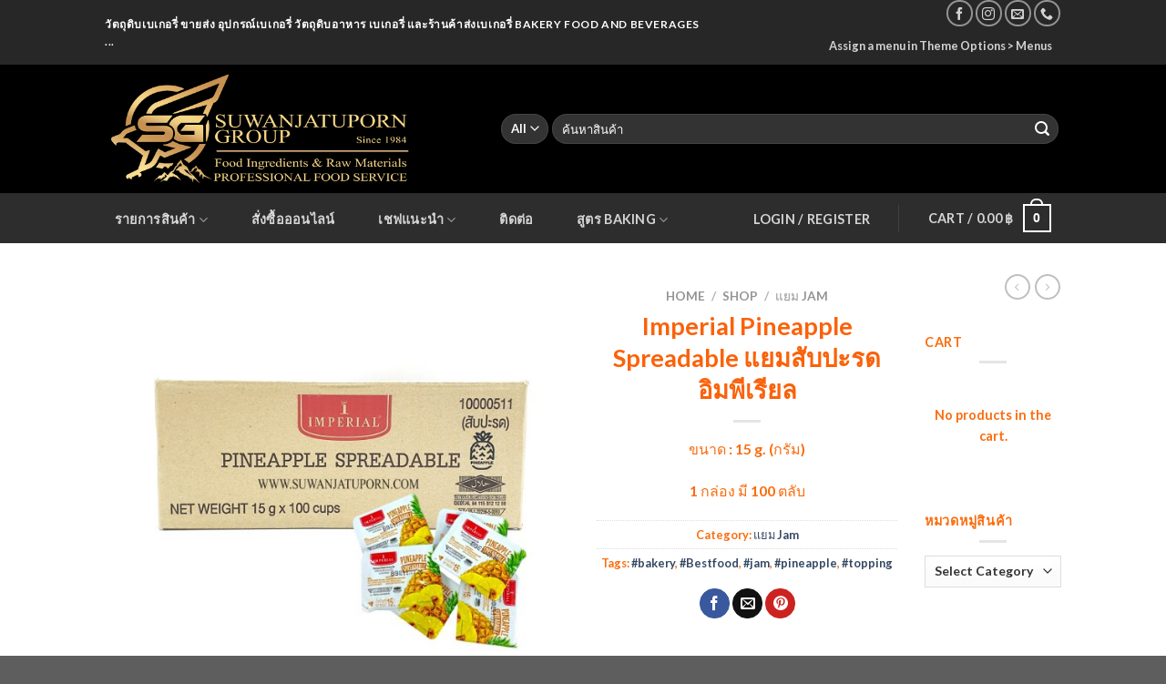

--- FILE ---
content_type: text/html; charset=UTF-8
request_url: https://www.suwanjatuporn.com/shop/imperial-pineapple-spreadable-%E0%B9%81%E0%B8%A2%E0%B8%A1%E0%B8%AA%E0%B8%B1%E0%B8%9A%E0%B8%9B%E0%B8%B0%E0%B8%A3%E0%B8%94-%E0%B8%AD%E0%B8%B4%E0%B8%A1%E0%B8%9E%E0%B8%B5%E0%B9%80%E0%B8%A3%E0%B8%B5/
body_size: 54046
content:

<!DOCTYPE html>
<html lang="en-US" class="loading-site no-js bg-fill">
<head>
	<meta charset="UTF-8" />
	<link rel="profile" href="http://gmpg.org/xfn/11" />
	<link rel="pingback" href="https://www.suwanjatuporn.com/xmlrpc.php" />

	<script>(function(html){html.className = html.className.replace(/\bno-js\b/,'js')})(document.documentElement);</script>
<title>Imperial Pineapple Spreadable แยมสับปะรด อิมพีเรียล &#8211; Suwanjatuporn Co.,LTD Since 1984</title>
<meta name='robots' content='max-image-preview:large' />

            <script data-no-defer="1" data-ezscrex="false" data-cfasync="false" data-pagespeed-no-defer data-cookieconsent="ignore">
                var ctPublicFunctions = {"_ajax_nonce":"ddc5bc698c","_rest_nonce":"c36d79fe76","_ajax_url":"\/wp-admin\/admin-ajax.php","_rest_url":"https:\/\/www.suwanjatuporn.com\/wp-json\/","data__cookies_type":"none","data__ajax_type":"rest","text__wait_for_decoding":"Decoding the contact data, let us a few seconds to finish. Anti-Spam by CleanTalk","cookiePrefix":"","wprocket_detected":false}
            </script>
        
            <script data-no-defer="1" data-ezscrex="false" data-cfasync="false" data-pagespeed-no-defer data-cookieconsent="ignore">
                var ctPublic = {"_ajax_nonce":"ddc5bc698c","settings__forms__check_internal":"0","settings__forms__check_external":"0","settings__forms__search_test":"1","settings__data__bot_detector_enabled":"1","blog_home":"https:\/\/www.suwanjatuporn.com\/","pixel__setting":"3","pixel__enabled":false,"pixel__url":"https:\/\/moderate3-v4.cleantalk.org\/pixel\/a4df4daaf14ca477151acf39e9e678c9.gif","data__email_check_before_post":"1","data__cookies_type":"none","data__key_is_ok":true,"data__visible_fields_required":true,"data__to_local_storage":{"apbct_cookies_test":"%7B%22cookies_names%22%3A%5B%22apbct_timestamp%22%2C%22apbct_site_landing_ts%22%5D%2C%22check_value%22%3A%22d88fbcf1eaecd3c7fb5eb37a3afbadd3%22%7D","apbct_site_landing_ts":"1769045174"},"wl_brandname":"Anti-Spam by CleanTalk","wl_brandname_short":"CleanTalk","ct_checkjs_key":61499278,"emailEncoderPassKey":"aa7fe3ae57113f7c7289a16e39040fe1","bot_detector_forms_excluded":"W10=","advancedCacheExists":false}
            </script>
        <meta name="viewport" content="width=device-width, initial-scale=1, maximum-scale=1" /><link rel='dns-prefetch' href='//moderate.cleantalk.org' />
<link rel='dns-prefetch' href='//cdn.jsdelivr.net' />
<link rel='prefetch' href='https://www.suwanjatuporn.com/wp-content/themes/flatsome/assets/js/chunk.countup.js?ver=3.16.2' />
<link rel='prefetch' href='https://www.suwanjatuporn.com/wp-content/themes/flatsome/assets/js/chunk.sticky-sidebar.js?ver=3.16.2' />
<link rel='prefetch' href='https://www.suwanjatuporn.com/wp-content/themes/flatsome/assets/js/chunk.tooltips.js?ver=3.16.2' />
<link rel='prefetch' href='https://www.suwanjatuporn.com/wp-content/themes/flatsome/assets/js/chunk.vendors-popups.js?ver=3.16.2' />
<link rel='prefetch' href='https://www.suwanjatuporn.com/wp-content/themes/flatsome/assets/js/chunk.vendors-slider.js?ver=3.16.2' />
<link rel="alternate" type="application/rss+xml" title="Suwanjatuporn Co.,LTD Since 1984 &raquo; Feed" href="https://www.suwanjatuporn.com/feed/" />
<link rel="alternate" type="application/rss+xml" title="Suwanjatuporn Co.,LTD Since 1984 &raquo; Comments Feed" href="https://www.suwanjatuporn.com/comments/feed/" />
<script type="text/javascript">
/* <![CDATA[ */
window._wpemojiSettings = {"baseUrl":"https:\/\/s.w.org\/images\/core\/emoji\/15.0.3\/72x72\/","ext":".png","svgUrl":"https:\/\/s.w.org\/images\/core\/emoji\/15.0.3\/svg\/","svgExt":".svg","source":{"concatemoji":"https:\/\/www.suwanjatuporn.com\/wp-includes\/js\/wp-emoji-release.min.js?ver=6.5.7"}};
/*! This file is auto-generated */
!function(i,n){var o,s,e;function c(e){try{var t={supportTests:e,timestamp:(new Date).valueOf()};sessionStorage.setItem(o,JSON.stringify(t))}catch(e){}}function p(e,t,n){e.clearRect(0,0,e.canvas.width,e.canvas.height),e.fillText(t,0,0);var t=new Uint32Array(e.getImageData(0,0,e.canvas.width,e.canvas.height).data),r=(e.clearRect(0,0,e.canvas.width,e.canvas.height),e.fillText(n,0,0),new Uint32Array(e.getImageData(0,0,e.canvas.width,e.canvas.height).data));return t.every(function(e,t){return e===r[t]})}function u(e,t,n){switch(t){case"flag":return n(e,"\ud83c\udff3\ufe0f\u200d\u26a7\ufe0f","\ud83c\udff3\ufe0f\u200b\u26a7\ufe0f")?!1:!n(e,"\ud83c\uddfa\ud83c\uddf3","\ud83c\uddfa\u200b\ud83c\uddf3")&&!n(e,"\ud83c\udff4\udb40\udc67\udb40\udc62\udb40\udc65\udb40\udc6e\udb40\udc67\udb40\udc7f","\ud83c\udff4\u200b\udb40\udc67\u200b\udb40\udc62\u200b\udb40\udc65\u200b\udb40\udc6e\u200b\udb40\udc67\u200b\udb40\udc7f");case"emoji":return!n(e,"\ud83d\udc26\u200d\u2b1b","\ud83d\udc26\u200b\u2b1b")}return!1}function f(e,t,n){var r="undefined"!=typeof WorkerGlobalScope&&self instanceof WorkerGlobalScope?new OffscreenCanvas(300,150):i.createElement("canvas"),a=r.getContext("2d",{willReadFrequently:!0}),o=(a.textBaseline="top",a.font="600 32px Arial",{});return e.forEach(function(e){o[e]=t(a,e,n)}),o}function t(e){var t=i.createElement("script");t.src=e,t.defer=!0,i.head.appendChild(t)}"undefined"!=typeof Promise&&(o="wpEmojiSettingsSupports",s=["flag","emoji"],n.supports={everything:!0,everythingExceptFlag:!0},e=new Promise(function(e){i.addEventListener("DOMContentLoaded",e,{once:!0})}),new Promise(function(t){var n=function(){try{var e=JSON.parse(sessionStorage.getItem(o));if("object"==typeof e&&"number"==typeof e.timestamp&&(new Date).valueOf()<e.timestamp+604800&&"object"==typeof e.supportTests)return e.supportTests}catch(e){}return null}();if(!n){if("undefined"!=typeof Worker&&"undefined"!=typeof OffscreenCanvas&&"undefined"!=typeof URL&&URL.createObjectURL&&"undefined"!=typeof Blob)try{var e="postMessage("+f.toString()+"("+[JSON.stringify(s),u.toString(),p.toString()].join(",")+"));",r=new Blob([e],{type:"text/javascript"}),a=new Worker(URL.createObjectURL(r),{name:"wpTestEmojiSupports"});return void(a.onmessage=function(e){c(n=e.data),a.terminate(),t(n)})}catch(e){}c(n=f(s,u,p))}t(n)}).then(function(e){for(var t in e)n.supports[t]=e[t],n.supports.everything=n.supports.everything&&n.supports[t],"flag"!==t&&(n.supports.everythingExceptFlag=n.supports.everythingExceptFlag&&n.supports[t]);n.supports.everythingExceptFlag=n.supports.everythingExceptFlag&&!n.supports.flag,n.DOMReady=!1,n.readyCallback=function(){n.DOMReady=!0}}).then(function(){return e}).then(function(){var e;n.supports.everything||(n.readyCallback(),(e=n.source||{}).concatemoji?t(e.concatemoji):e.wpemoji&&e.twemoji&&(t(e.twemoji),t(e.wpemoji)))}))}((window,document),window._wpemojiSettings);
/* ]]> */
</script>
<style id='wp-emoji-styles-inline-css' type='text/css'>

	img.wp-smiley, img.emoji {
		display: inline !important;
		border: none !important;
		box-shadow: none !important;
		height: 1em !important;
		width: 1em !important;
		margin: 0 0.07em !important;
		vertical-align: -0.1em !important;
		background: none !important;
		padding: 0 !important;
	}
</style>
<style id='wp-block-library-inline-css' type='text/css'>
:root{--wp-admin-theme-color:#007cba;--wp-admin-theme-color--rgb:0,124,186;--wp-admin-theme-color-darker-10:#006ba1;--wp-admin-theme-color-darker-10--rgb:0,107,161;--wp-admin-theme-color-darker-20:#005a87;--wp-admin-theme-color-darker-20--rgb:0,90,135;--wp-admin-border-width-focus:2px;--wp-block-synced-color:#7a00df;--wp-block-synced-color--rgb:122,0,223;--wp-bound-block-color:#9747ff}@media (min-resolution:192dpi){:root{--wp-admin-border-width-focus:1.5px}}.wp-element-button{cursor:pointer}:root{--wp--preset--font-size--normal:16px;--wp--preset--font-size--huge:42px}:root .has-very-light-gray-background-color{background-color:#eee}:root .has-very-dark-gray-background-color{background-color:#313131}:root .has-very-light-gray-color{color:#eee}:root .has-very-dark-gray-color{color:#313131}:root .has-vivid-green-cyan-to-vivid-cyan-blue-gradient-background{background:linear-gradient(135deg,#00d084,#0693e3)}:root .has-purple-crush-gradient-background{background:linear-gradient(135deg,#34e2e4,#4721fb 50%,#ab1dfe)}:root .has-hazy-dawn-gradient-background{background:linear-gradient(135deg,#faaca8,#dad0ec)}:root .has-subdued-olive-gradient-background{background:linear-gradient(135deg,#fafae1,#67a671)}:root .has-atomic-cream-gradient-background{background:linear-gradient(135deg,#fdd79a,#004a59)}:root .has-nightshade-gradient-background{background:linear-gradient(135deg,#330968,#31cdcf)}:root .has-midnight-gradient-background{background:linear-gradient(135deg,#020381,#2874fc)}.has-regular-font-size{font-size:1em}.has-larger-font-size{font-size:2.625em}.has-normal-font-size{font-size:var(--wp--preset--font-size--normal)}.has-huge-font-size{font-size:var(--wp--preset--font-size--huge)}.has-text-align-center{text-align:center}.has-text-align-left{text-align:left}.has-text-align-right{text-align:right}#end-resizable-editor-section{display:none}.aligncenter{clear:both}.items-justified-left{justify-content:flex-start}.items-justified-center{justify-content:center}.items-justified-right{justify-content:flex-end}.items-justified-space-between{justify-content:space-between}.screen-reader-text{border:0;clip:rect(1px,1px,1px,1px);-webkit-clip-path:inset(50%);clip-path:inset(50%);height:1px;margin:-1px;overflow:hidden;padding:0;position:absolute;width:1px;word-wrap:normal!important}.screen-reader-text:focus{background-color:#ddd;clip:auto!important;-webkit-clip-path:none;clip-path:none;color:#444;display:block;font-size:1em;height:auto;left:5px;line-height:normal;padding:15px 23px 14px;text-decoration:none;top:5px;width:auto;z-index:100000}html :where(.has-border-color){border-style:solid}html :where([style*=border-top-color]){border-top-style:solid}html :where([style*=border-right-color]){border-right-style:solid}html :where([style*=border-bottom-color]){border-bottom-style:solid}html :where([style*=border-left-color]){border-left-style:solid}html :where([style*=border-width]){border-style:solid}html :where([style*=border-top-width]){border-top-style:solid}html :where([style*=border-right-width]){border-right-style:solid}html :where([style*=border-bottom-width]){border-bottom-style:solid}html :where([style*=border-left-width]){border-left-style:solid}html :where(img[class*=wp-image-]){height:auto;max-width:100%}:where(figure){margin:0 0 1em}html :where(.is-position-sticky){--wp-admin--admin-bar--position-offset:var(--wp-admin--admin-bar--height,0px)}@media screen and (max-width:600px){html :where(.is-position-sticky){--wp-admin--admin-bar--position-offset:0px}}
</style>
<link rel='stylesheet' id='ct_public_css-css' href='https://www.suwanjatuporn.com/wp-content/plugins/cleantalk-spam-protect/css/cleantalk-public.min.css?ver=6.35' type='text/css' media='all' />
<link rel='stylesheet' id='contact-form-7-css' href='https://www.suwanjatuporn.com/wp-content/plugins/contact-form-7/includes/css/styles.css?ver=5.9.6' type='text/css' media='all' />
<link rel='stylesheet' id='photoswipe-css' href='https://www.suwanjatuporn.com/wp-content/plugins/woocommerce_STOP/assets/css/photoswipe/photoswipe.min.css?ver=6.2.2' type='text/css' media='all' />
<link rel='stylesheet' id='photoswipe-default-skin-css' href='https://www.suwanjatuporn.com/wp-content/plugins/woocommerce_STOP/assets/css/photoswipe/default-skin/default-skin.min.css?ver=6.2.2' type='text/css' media='all' />
<style id='woocommerce-inline-inline-css' type='text/css'>
.woocommerce form .form-row .required { visibility: visible; }
</style>
<link rel='stylesheet' id='mycred-front-css' href='https://www.suwanjatuporn.com/wp-content/plugins/mycred/assets/css/mycred-front.css?ver=2.6.5' type='text/css' media='all' />
<link rel='stylesheet' id='mycred-social-share-icons-css' href='https://www.suwanjatuporn.com/wp-content/plugins/mycred/assets/css/mycred-social-icons.css?ver=2.6.5' type='text/css' media='all' />
<link rel='stylesheet' id='mycred-social-share-style-css' href='https://www.suwanjatuporn.com/wp-content/plugins/mycred/assets/css/mycred-social-share.css?ver=2.6.5' type='text/css' media='all' />
<link rel='stylesheet' id='flatsome-main-css' href='https://www.suwanjatuporn.com/wp-content/themes/flatsome/assets/css/flatsome.css?ver=3.16.2' type='text/css' media='all' />
<style id='flatsome-main-inline-css' type='text/css'>
@font-face {
				font-family: "fl-icons";
				font-display: block;
				src: url(https://www.suwanjatuporn.com/wp-content/themes/flatsome/assets/css/icons/fl-icons.eot?v=3.16.2);
				src:
					url(https://www.suwanjatuporn.com/wp-content/themes/flatsome/assets/css/icons/fl-icons.eot#iefix?v=3.16.2) format("embedded-opentype"),
					url(https://www.suwanjatuporn.com/wp-content/themes/flatsome/assets/css/icons/fl-icons.woff2?v=3.16.2) format("woff2"),
					url(https://www.suwanjatuporn.com/wp-content/themes/flatsome/assets/css/icons/fl-icons.ttf?v=3.16.2) format("truetype"),
					url(https://www.suwanjatuporn.com/wp-content/themes/flatsome/assets/css/icons/fl-icons.woff?v=3.16.2) format("woff"),
					url(https://www.suwanjatuporn.com/wp-content/themes/flatsome/assets/css/icons/fl-icons.svg?v=3.16.2#fl-icons) format("svg");
			}
</style>
<link rel='stylesheet' id='flatsome-shop-css' href='https://www.suwanjatuporn.com/wp-content/themes/flatsome/assets/css/flatsome-shop.css?ver=3.16.2' type='text/css' media='all' />
<link rel='stylesheet' id='flatsome-style-css' href='https://www.suwanjatuporn.com/wp-content/themes/suwanjatuporn-co-ltd/style.css?ver=3.0' type='text/css' media='all' />
<link rel='stylesheet' id='call-now-button-modern-style-css' href='https://www.suwanjatuporn.com/wp-content/plugins/call-now-button/resources/style/modern.css?ver=1.4.9' type='text/css' media='all' />
<script type="text/javascript" src="https://www.suwanjatuporn.com/wp-includes/js/jquery/jquery.min.js?ver=3.7.1" id="jquery-core-js"></script>
<script type="text/javascript" src="https://www.suwanjatuporn.com/wp-includes/js/jquery/jquery-migrate.min.js?ver=3.4.1" id="jquery-migrate-js"></script>
<script type="text/javascript" data-pagespeed-no-defer src="https://www.suwanjatuporn.com/wp-content/plugins/cleantalk-spam-protect/js/apbct-public-bundle.min.js?ver=6.35" id="ct_public_functions-js"></script>
<script type="text/javascript" src="https://moderate.cleantalk.org/ct-bot-detector-wrapper.js?ver=6.35" id="ct_bot_detector-js"></script>
<script type="text/javascript" src="https://www.suwanjatuporn.com/wp-content/plugins/flowpaper-lite-pdf-flipbook/assets/lity/lity.min.js" id="lity-js-js"></script>
<script type="text/javascript" src="https://www.suwanjatuporn.com/wp-content/plugins/mycred/addons/badges/assets/js/front.js?ver=1.3" id="mycred-badge-front-js"></script>
<link rel="https://api.w.org/" href="https://www.suwanjatuporn.com/wp-json/" /><link rel="alternate" type="application/json" href="https://www.suwanjatuporn.com/wp-json/wp/v2/product/1559" /><link rel="EditURI" type="application/rsd+xml" title="RSD" href="https://www.suwanjatuporn.com/xmlrpc.php?rsd" />
<meta name="generator" content="WordPress 6.5.7" />
<meta name="generator" content="WooCommerce 6.2.2" />
<link rel="canonical" href="https://www.suwanjatuporn.com/shop/imperial-pineapple-spreadable-%e0%b9%81%e0%b8%a2%e0%b8%a1%e0%b8%aa%e0%b8%b1%e0%b8%9a%e0%b8%9b%e0%b8%b0%e0%b8%a3%e0%b8%94-%e0%b8%ad%e0%b8%b4%e0%b8%a1%e0%b8%9e%e0%b8%b5%e0%b9%80%e0%b8%a3%e0%b8%b5/" />
<link rel='shortlink' href='https://www.suwanjatuporn.com/?p=1559' />
<link rel="alternate" type="application/json+oembed" href="https://www.suwanjatuporn.com/wp-json/oembed/1.0/embed?url=https%3A%2F%2Fwww.suwanjatuporn.com%2Fshop%2Fimperial-pineapple-spreadable-%25e0%25b9%2581%25e0%25b8%25a2%25e0%25b8%25a1%25e0%25b8%25aa%25e0%25b8%25b1%25e0%25b8%259a%25e0%25b8%259b%25e0%25b8%25b0%25e0%25b8%25a3%25e0%25b8%2594-%25e0%25b8%25ad%25e0%25b8%25b4%25e0%25b8%25a1%25e0%25b8%259e%25e0%25b8%25b5%25e0%25b9%2580%25e0%25b8%25a3%25e0%25b8%25b5%2F" />
<link rel="alternate" type="text/xml+oembed" href="https://www.suwanjatuporn.com/wp-json/oembed/1.0/embed?url=https%3A%2F%2Fwww.suwanjatuporn.com%2Fshop%2Fimperial-pineapple-spreadable-%25e0%25b9%2581%25e0%25b8%25a2%25e0%25b8%25a1%25e0%25b8%25aa%25e0%25b8%25b1%25e0%25b8%259a%25e0%25b8%259b%25e0%25b8%25b0%25e0%25b8%25a3%25e0%25b8%2594-%25e0%25b8%25ad%25e0%25b8%25b4%25e0%25b8%25a1%25e0%25b8%259e%25e0%25b8%25b5%25e0%25b9%2580%25e0%25b8%25a3%25e0%25b8%25b5%2F&#038;format=xml" />
<style>.bg{opacity: 0; transition: opacity 1s; -webkit-transition: opacity 1s;} .bg-loaded{opacity: 1;}</style>	<noscript><style>.woocommerce-product-gallery{ opacity: 1 !important; }</style></noscript>
				<script  type="text/javascript">
				!function(f,b,e,v,n,t,s){if(f.fbq)return;n=f.fbq=function(){n.callMethod?
					n.callMethod.apply(n,arguments):n.queue.push(arguments)};if(!f._fbq)f._fbq=n;
					n.push=n;n.loaded=!0;n.version='2.0';n.queue=[];t=b.createElement(e);t.async=!0;
					t.src=v;s=b.getElementsByTagName(e)[0];s.parentNode.insertBefore(t,s)}(window,
					document,'script','https://connect.facebook.net/en_US/fbevents.js');
			</script>
			<!-- WooCommerce Facebook Integration Begin -->
			<script  type="text/javascript">

				fbq('init', '529302391492429', {}, {
    "agent": "woocommerce-6.2.2-2.6.11"
});

				fbq( 'track', 'PageView', {
    "source": "woocommerce",
    "version": "6.2.2",
    "pluginVersion": "2.6.11"
} );

				document.addEventListener( 'DOMContentLoaded', function() {
					jQuery && jQuery( function( $ ) {
						// Insert placeholder for events injected when a product is added to the cart through AJAX.
						$( document.body ).append( '<div class=\"wc-facebook-pixel-event-placeholder\"></div>' );
					} );
				}, false );

			</script>
			<!-- WooCommerce Facebook Integration End -->
			<link rel="icon" href="https://www.suwanjatuporn.com/wp-content/uploads/2024/07/cropped-SG-2024-only-logoSM-32x32.jpg" sizes="32x32" />
<link rel="icon" href="https://www.suwanjatuporn.com/wp-content/uploads/2024/07/cropped-SG-2024-only-logoSM-192x192.jpg" sizes="192x192" />
<link rel="apple-touch-icon" href="https://www.suwanjatuporn.com/wp-content/uploads/2024/07/cropped-SG-2024-only-logoSM-180x180.jpg" />
<meta name="msapplication-TileImage" content="https://www.suwanjatuporn.com/wp-content/uploads/2024/07/cropped-SG-2024-only-logoSM-270x270.jpg" />
<style id="custom-css" type="text/css">:root {--primary-color: #0a0a0a;}html{background-color:#5e5e5e!important;}.header-main{height: 141px}#logo img{max-height: 141px}#logo{width:405px;}.header-bottom{min-height: 55px}.header-top{min-height: 30px}.transparent .header-main{height: 265px}.transparent #logo img{max-height: 265px}.has-transparent + .page-title:first-of-type,.has-transparent + #main > .page-title,.has-transparent + #main > div > .page-title,.has-transparent + #main .page-header-wrapper:first-of-type .page-title{padding-top: 345px;}.header.show-on-scroll,.stuck .header-main{height:83px!important}.stuck #logo img{max-height: 83px!important}.search-form{ width: 100%;}.header-bg-color {background-color: #000000}.header-bottom {background-color: #2d2d2d}.header-main .nav > li > a{line-height: 16px }.stuck .header-main .nav > li > a{line-height: 50px }.header-bottom-nav > li > a{line-height: 18px }@media (max-width: 549px) {.header-main{height: 150px}#logo img{max-height: 150px}}.nav-dropdown{border-radius:15px}.nav-dropdown{font-size:100%}.nav-dropdown-has-arrow li.has-dropdown:after{border-bottom-color: #ffffff;}.nav .nav-dropdown{background-color: #ffffff}.header-top{background-color:rgba(94,94,94,0.42)!important;}/* Color */.accordion-title.active, .has-icon-bg .icon .icon-inner,.logo a, .primary.is-underline, .primary.is-link, .badge-outline .badge-inner, .nav-outline > li.active> a,.nav-outline >li.active > a, .cart-icon strong,[data-color='primary'], .is-outline.primary{color: #0a0a0a;}/* Color !important */[data-text-color="primary"]{color: #0a0a0a!important;}/* Background Color */[data-text-bg="primary"]{background-color: #0a0a0a;}/* Background */.scroll-to-bullets a,.featured-title, .label-new.menu-item > a:after, .nav-pagination > li > .current,.nav-pagination > li > span:hover,.nav-pagination > li > a:hover,.has-hover:hover .badge-outline .badge-inner,button[type="submit"], .button.wc-forward:not(.checkout):not(.checkout-button), .button.submit-button, .button.primary:not(.is-outline),.featured-table .title,.is-outline:hover, .has-icon:hover .icon-label,.nav-dropdown-bold .nav-column li > a:hover, .nav-dropdown.nav-dropdown-bold > li > a:hover, .nav-dropdown-bold.dark .nav-column li > a:hover, .nav-dropdown.nav-dropdown-bold.dark > li > a:hover, .header-vertical-menu__opener ,.is-outline:hover, .tagcloud a:hover,.grid-tools a, input[type='submit']:not(.is-form), .box-badge:hover .box-text, input.button.alt,.nav-box > li > a:hover,.nav-box > li.active > a,.nav-pills > li.active > a ,.current-dropdown .cart-icon strong, .cart-icon:hover strong, .nav-line-bottom > li > a:before, .nav-line-grow > li > a:before, .nav-line > li > a:before,.banner, .header-top, .slider-nav-circle .flickity-prev-next-button:hover svg, .slider-nav-circle .flickity-prev-next-button:hover .arrow, .primary.is-outline:hover, .button.primary:not(.is-outline), input[type='submit'].primary, input[type='submit'].primary, input[type='reset'].button, input[type='button'].primary, .badge-inner{background-color: #0a0a0a;}/* Border */.nav-vertical.nav-tabs > li.active > a,.scroll-to-bullets a.active,.nav-pagination > li > .current,.nav-pagination > li > span:hover,.nav-pagination > li > a:hover,.has-hover:hover .badge-outline .badge-inner,.accordion-title.active,.featured-table,.is-outline:hover, .tagcloud a:hover,blockquote, .has-border, .cart-icon strong:after,.cart-icon strong,.blockUI:before, .processing:before,.loading-spin, .slider-nav-circle .flickity-prev-next-button:hover svg, .slider-nav-circle .flickity-prev-next-button:hover .arrow, .primary.is-outline:hover{border-color: #0a0a0a}.nav-tabs > li.active > a{border-top-color: #0a0a0a}.widget_shopping_cart_content .blockUI.blockOverlay:before { border-left-color: #0a0a0a }.woocommerce-checkout-review-order .blockUI.blockOverlay:before { border-left-color: #0a0a0a }/* Fill */.slider .flickity-prev-next-button:hover svg,.slider .flickity-prev-next-button:hover .arrow{fill: #0a0a0a;}/* Focus */.primary:focus-visible, .submit-button:focus-visible, button[type="submit"]:focus-visible { outline-color: #0a0a0a!important; }body{color: #fa6d0f}h1,h2,h3,h4,h5,h6,.heading-font{color: #fa620a;}body{font-family: Lato, sans-serif;}body {font-weight: 400;font-style: normal;}.nav > li > a {font-family: Lato, sans-serif;}.mobile-sidebar-levels-2 .nav > li > ul > li > a {font-family: Lato, sans-serif;}.nav > li > a,.mobile-sidebar-levels-2 .nav > li > ul > li > a {font-weight: 700;font-style: normal;}h1,h2,h3,h4,h5,h6,.heading-font, .off-canvas-center .nav-sidebar.nav-vertical > li > a{font-family: Lato, sans-serif;}h1,h2,h3,h4,h5,h6,.heading-font,.banner h1,.banner h2 {font-weight: 700;font-style: normal;}.alt-font{font-family: "Dancing Script", sans-serif;}.alt-font {font-weight: 400!important;font-style: normal!important;}.header:not(.transparent) .header-nav-main.nav > li > a {color: #dd9933;}.header:not(.transparent) .header-nav-main.nav > li > a:hover,.header:not(.transparent) .header-nav-main.nav > li.active > a,.header:not(.transparent) .header-nav-main.nav > li.current > a,.header:not(.transparent) .header-nav-main.nav > li > a.active,.header:not(.transparent) .header-nav-main.nav > li > a.current{color: #dd9933;}.header-nav-main.nav-line-bottom > li > a:before,.header-nav-main.nav-line-grow > li > a:before,.header-nav-main.nav-line > li > a:before,.header-nav-main.nav-box > li > a:hover,.header-nav-main.nav-box > li.active > a,.header-nav-main.nav-pills > li > a:hover,.header-nav-main.nav-pills > li.active > a{color:#FFF!important;background-color: #dd9933;}.has-equal-box-heights .box-image {padding-top: 100%;}.shop-page-title.featured-title .title-bg{ background-image: url(https://www.suwanjatuporn.com/wp-content/uploads/2020/03/แยมสับปะรด-ตลับ-อิมพีเรียล-15-กรัม-.jpg)!important;}@media screen and (min-width: 550px){.products .box-vertical .box-image{min-width: 300px!important;width: 300px!important;}}button[name='update_cart'] { display: none; }.nav-vertical-fly-out > li + li {border-top-width: 1px; border-top-style: solid;}.label-new.menu-item > a:after{content:"New";}.label-hot.menu-item > a:after{content:"Hot";}.label-sale.menu-item > a:after{content:"Sale";}.label-popular.menu-item > a:after{content:"Popular";}</style><style id="kirki-inline-styles">/* latin-ext */
@font-face {
  font-family: 'Lato';
  font-style: normal;
  font-weight: 400;
  font-display: swap;
  src: url(https://www.suwanjatuporn.com/wp-content/fonts/lato/font) format('woff');
  unicode-range: U+0100-02BA, U+02BD-02C5, U+02C7-02CC, U+02CE-02D7, U+02DD-02FF, U+0304, U+0308, U+0329, U+1D00-1DBF, U+1E00-1E9F, U+1EF2-1EFF, U+2020, U+20A0-20AB, U+20AD-20C0, U+2113, U+2C60-2C7F, U+A720-A7FF;
}
/* latin */
@font-face {
  font-family: 'Lato';
  font-style: normal;
  font-weight: 400;
  font-display: swap;
  src: url(https://www.suwanjatuporn.com/wp-content/fonts/lato/font) format('woff');
  unicode-range: U+0000-00FF, U+0131, U+0152-0153, U+02BB-02BC, U+02C6, U+02DA, U+02DC, U+0304, U+0308, U+0329, U+2000-206F, U+20AC, U+2122, U+2191, U+2193, U+2212, U+2215, U+FEFF, U+FFFD;
}
/* latin-ext */
@font-face {
  font-family: 'Lato';
  font-style: normal;
  font-weight: 700;
  font-display: swap;
  src: url(https://www.suwanjatuporn.com/wp-content/fonts/lato/font) format('woff');
  unicode-range: U+0100-02BA, U+02BD-02C5, U+02C7-02CC, U+02CE-02D7, U+02DD-02FF, U+0304, U+0308, U+0329, U+1D00-1DBF, U+1E00-1E9F, U+1EF2-1EFF, U+2020, U+20A0-20AB, U+20AD-20C0, U+2113, U+2C60-2C7F, U+A720-A7FF;
}
/* latin */
@font-face {
  font-family: 'Lato';
  font-style: normal;
  font-weight: 700;
  font-display: swap;
  src: url(https://www.suwanjatuporn.com/wp-content/fonts/lato/font) format('woff');
  unicode-range: U+0000-00FF, U+0131, U+0152-0153, U+02BB-02BC, U+02C6, U+02DA, U+02DC, U+0304, U+0308, U+0329, U+2000-206F, U+20AC, U+2122, U+2191, U+2193, U+2212, U+2215, U+FEFF, U+FFFD;
}/* vietnamese */
@font-face {
  font-family: 'Dancing Script';
  font-style: normal;
  font-weight: 400;
  font-display: swap;
  src: url(https://www.suwanjatuporn.com/wp-content/fonts/dancing-script/font) format('woff');
  unicode-range: U+0102-0103, U+0110-0111, U+0128-0129, U+0168-0169, U+01A0-01A1, U+01AF-01B0, U+0300-0301, U+0303-0304, U+0308-0309, U+0323, U+0329, U+1EA0-1EF9, U+20AB;
}
/* latin-ext */
@font-face {
  font-family: 'Dancing Script';
  font-style: normal;
  font-weight: 400;
  font-display: swap;
  src: url(https://www.suwanjatuporn.com/wp-content/fonts/dancing-script/font) format('woff');
  unicode-range: U+0100-02BA, U+02BD-02C5, U+02C7-02CC, U+02CE-02D7, U+02DD-02FF, U+0304, U+0308, U+0329, U+1D00-1DBF, U+1E00-1E9F, U+1EF2-1EFF, U+2020, U+20A0-20AB, U+20AD-20C0, U+2113, U+2C60-2C7F, U+A720-A7FF;
}
/* latin */
@font-face {
  font-family: 'Dancing Script';
  font-style: normal;
  font-weight: 400;
  font-display: swap;
  src: url(https://www.suwanjatuporn.com/wp-content/fonts/dancing-script/font) format('woff');
  unicode-range: U+0000-00FF, U+0131, U+0152-0153, U+02BB-02BC, U+02C6, U+02DA, U+02DC, U+0304, U+0308, U+0329, U+2000-206F, U+20AC, U+2122, U+2191, U+2193, U+2212, U+2215, U+FEFF, U+FFFD;
}</style></head>

<body class="product-template-default single single-product postid-1559 theme-flatsome woocommerce woocommerce-page woocommerce-no-js full-width bg-fill box-shadow lightbox nav-dropdown-has-arrow nav-dropdown-has-shadow nav-dropdown-has-border parallax-mobile mobile-submenu-slide mobile-submenu-slide-levels-1">


<a class="skip-link screen-reader-text" href="#main">Skip to content</a>

<div id="wrapper">

	
	<header id="header" class="header has-sticky sticky-jump sticky-hide-on-scroll">
		<div class="header-wrapper">
			<div id="top-bar" class="header-top nav-dark">
    <div class="flex-row container">
      <div class="flex-col hide-for-medium flex-left">
          <ul class="nav nav-left medium-nav-center nav-small  nav-box">
              <li class="html custom html_topbar_left"><strong class="uppercase">วัตถุดิบเบเกอรี่ ขายส่ง อุปกรณ์เบเกอรี่  วัตถุดิบอาหาร เบเกอรี่ และร้านค้าส่งเบเกอรี่ Bakery Food and Beverages
...</strong></li>          </ul>
      </div>

      <div class="flex-col hide-for-medium flex-center">
          <ul class="nav nav-center nav-small  nav-box">
                        </ul>
      </div>

      <div class="flex-col hide-for-medium flex-right">
         <ul class="nav top-bar-nav nav-right nav-small  nav-box">
              <li class="html header-social-icons ml-0">
	<div class="social-icons follow-icons" ><a href="https://www.facebook.com/Suwanjatuporn" target="_blank" data-label="Facebook" rel="noopener noreferrer nofollow" class="icon button circle is-outline facebook tooltip" title="Follow on Facebook" aria-label="Follow on Facebook"><i class="icon-facebook" ></i></a><a href="https://www.instagram.com/suwanjatuporn/" target="_blank" rel="noopener noreferrer nofollow" data-label="Instagram" class="icon button circle is-outline  instagram tooltip" title="Follow on Instagram" aria-label="Follow on Instagram"><i class="icon-instagram" ></i></a><a href="mailto:sale@suwanjatuporn.com" data-label="E-mail" rel="nofollow" class="icon button circle is-outline  email tooltip" title="Send us an email" aria-label="Send us an email"><i class="icon-envelop" ></i></a><a href="tel:+66853945555" target="_blank" data-label="Phone" rel="noopener noreferrer nofollow" class="icon button circle is-outline  phone tooltip" title="Call us" aria-label="Call us"><i class="icon-phone" ></i></a></div></li>
<li><a href="https://www.suwanjatuporn.com/wp-admin/customize.php?url=https://www.suwanjatuporn.com/shop/imperial-pineapple-spreadable-%e0%b9%81%e0%b8%a2%e0%b8%a1%e0%b8%aa%e0%b8%b1%e0%b8%9a%e0%b8%9b%e0%b8%b0%e0%b8%a3%e0%b8%94-%e0%b8%ad%e0%b8%b4%e0%b8%a1%e0%b8%9e%e0%b8%b5%e0%b9%80%e0%b8%a3%e0%b8%b5/&autofocus%5Bsection%5D=menu_locations">Assign a menu in Theme Options > Menus</a></li>          </ul>
      </div>

            <div class="flex-col show-for-medium flex-grow">
          <ul class="nav nav-center nav-small mobile-nav  nav-box">
              <li class="nav-icon has-icon">
  <div class="header-button">		<a href="#" data-open="#main-menu" data-pos="left" data-bg="main-menu-overlay" data-color="dark" class="icon button round is-outline is-small" aria-label="Menu" aria-controls="main-menu" aria-expanded="false">

		  <i class="icon-menu" ></i>
		  <span class="menu-title uppercase hide-for-small">Menu</span>		</a>
	 </div> </li>
<li class="header-divider"></li><li class="account-item has-icon
    "
>

<a href="https://www.suwanjatuporn.com/my-account/"
    class="nav-top-link nav-top-not-logged-in "
    data-open="#login-form-popup"  >
    <span>
    Login     / Register  </span>
  
</a>



</li>
          </ul>
      </div>
      
    </div>
</div>
<div id="masthead" class="header-main nav-dark">
      <div class="header-inner flex-row container logo-left medium-logo-center" role="navigation">

          <!-- Logo -->
          <div id="logo" class="flex-col logo">
            
<!-- Header logo -->
<a href="https://www.suwanjatuporn.com/" title="Suwanjatuporn Co.,LTD Since 1984 - วัตถุดิบเบเกอรี่ วัตถุดิบอาหาร เบเกอรี่ขายส่ง อุปกรณ์เบเกอรี่  วัตถุดิบอาหาร ค้าส่งเบเกอรี่ ร้านค้าส่งเบเกอรี่" rel="home">
		<img width="1020" height="422" src="https://www.suwanjatuporn.com/wp-content/uploads/2024/07/SG-2024_web.jpg" class="header_logo header-logo" alt="Suwanjatuporn Co.,LTD Since 1984"/><img  width="1020" height="422" src="https://www.suwanjatuporn.com/wp-content/uploads/2024/07/SG-2024_web.jpg" class="header-logo-dark" alt="Suwanjatuporn Co.,LTD Since 1984"/></a>
          </div>

          <!-- Mobile Left Elements -->
          <div class="flex-col show-for-medium flex-left">
            <ul class="mobile-nav nav nav-left ">
                          </ul>
          </div>

          <!-- Left Elements -->
          <div class="flex-col hide-for-medium flex-left
            flex-grow">
            <ul class="header-nav header-nav-main nav nav-left  nav-pills nav-size-medium nav-spacing-medium nav-uppercase" >
              <li class="header-search-form search-form html relative has-icon">
	<div class="header-search-form-wrapper">
		<div class="searchform-wrapper ux-search-box relative form-flat is-normal"><form role="search" method="get" class="searchform" action="https://www.suwanjatuporn.com/">
	<div class="flex-row relative">
					<div class="flex-col search-form-categories">
				<select class="search_categories resize-select mb-0" name="product_cat"><option value="" selected='selected'>All</option><option value="alcohol-beer-whisky">Alcohol &amp; Beverage</option><option value="bakery-ingredients">Bakery ingredients</option><option value="carabao">Carabao</option><option value="%e0%b8%ad%e0%b8%b2%e0%b8%ab%e0%b8%b2%e0%b8%a3%e0%b9%80%e0%b8%8a%e0%b9%89%e0%b8%b2-cereal">Cereal-อาหารเช้า</option><option value="milk-carnation-fn">F&amp;N</option><option value="fine-food">Fine Food</option><option value="food-ingredients">Food Ingredients</option><option value="frozen-product">Frozen Product</option><option value="cleaning-products-hygiene-cleaning">Hygiene &amp; Cleaning</option><option value="kcg">KCG</option><option value="kelloggs">Kellogg's</option><option value="malee">Malee</option><option value="meat-products">Meat Products</option><option value="packaging-%e0%b8%9a%e0%b8%a3%e0%b8%a3%e0%b8%88%e0%b8%b8%e0%b8%a0%e0%b8%b1%e0%b8%93%e0%b8%91%e0%b9%8c">Packaging บรรจุภัณฑ์</option><option value="sauce-%e0%b8%8b%e0%b8%ad%e0%b8%aa">Sauce ซอส</option><option value="spices-ingredients">Spices Ingredients</option><option value="tissue-paper-%e0%b8%81%e0%b8%a3%e0%b8%b0%e0%b8%94%e0%b8%b2%e0%b8%a9%e0%b8%97%e0%b8%b4%e0%b8%8a%e0%b8%8a%e0%b8%b9%e0%b9%88">Tissue paper กระดาษทิชชู่</option><option value="ufm">UFM</option><option value="whipping">Whipping</option><option value="wine">Wine ไวน์</option><option value="%e0%b8%82%e0%b8%99%e0%b8%a1%e0%b8%82%e0%b8%9a%e0%b9%80%e0%b8%84%e0%b8%b5%e0%b9%89%e0%b8%a2%e0%b8%a7-snack">ขนมขบเคี้ยว-Snack</option><option value="%e0%b8%84%e0%b8%b8%e0%b8%81%e0%b8%81%e0%b8%b5%e0%b9%89-biscuit">คุกกี้ Biscuit</option><option value="%e0%b8%8a%e0%b9%89%e0%b8%ad%e0%b8%99%e0%b8%9e%e0%b8%a5%e0%b8%b2%e0%b8%aa%e0%b8%95%e0%b8%b4%e0%b8%81">ช้อนพลาสติก</option><option value="%e0%b8%8a%e0%b8%b2-%e0%b8%81%e0%b8%b2%e0%b9%81%e0%b8%9f-tea-coffee">ชา กาแฟ Tea &amp; Coffee</option><option value="%e0%b8%99%e0%b8%a1-milk">นม Milk</option><option value="%e0%b8%99%e0%b9%89%e0%b8%b3%e0%b8%9c%e0%b8%a5%e0%b9%84%e0%b8%a1%e0%b9%89-juice">น้ำผลไม้ Juice</option><option value="%e0%b8%ad%e0%b8%b8%e0%b8%9b%e0%b8%81%e0%b8%a3%e0%b8%93%e0%b9%8c%e0%b9%80%e0%b8%9a%e0%b9%80%e0%b8%81%e0%b8%ad%e0%b8%a3%e0%b8%b5%e0%b9%88-bakery-equipment">อุปกรณ์เบเกอรี่ Bakery Equipment</option><option value="%e0%b9%80%e0%b8%84%e0%b8%a3%e0%b8%b7%e0%b9%88%e0%b8%ad%e0%b8%87%e0%b8%88%e0%b8%b1%e0%b8%81%e0%b8%a3-baking-machine">เครื่องจักร Baking Machine</option><option value="%e0%b9%80%e0%b8%84%e0%b8%a3%e0%b8%b7%e0%b9%88%e0%b8%ad%e0%b8%87%e0%b8%94%e0%b8%b7%e0%b9%88%e0%b8%a1-beverage">เครื่องดื่ม Beverage</option><option value="%e0%b9%80%e0%b8%9f%e0%b8%a3%e0%b8%99%e0%b8%8a%e0%b9%8c-%e0%b8%9f%e0%b8%a3%e0%b8%b2%e0%b8%a2%e0%b8%aa%e0%b9%8c-french-fries">เฟรนช์ ฟรายส์ French fries</option><option value="%e0%b9%81%e0%b8%a2%e0%b8%a1-jam">แยม Jam</option></select>			</div>
						<div class="flex-col flex-grow">
			<label class="screen-reader-text" for="woocommerce-product-search-field-0">Search for:</label>
			<input type="search" id="woocommerce-product-search-field-0" class="search-field mb-0" placeholder="ค้นหาสินค้า" value="" name="s" />
			<input type="hidden" name="post_type" value="product" />
					</div>
		<div class="flex-col">
			<button type="submit" value="Search" class="ux-search-submit submit-button secondary button  icon mb-0" aria-label="Submit">
				<i class="icon-search" ></i>			</button>
		</div>
	</div>
	<div class="live-search-results text-left z-top"></div>
</form>
</div>	</div>
</li>
            </ul>
          </div>

          <!-- Right Elements -->
          <div class="flex-col hide-for-medium flex-right">
            <ul class="header-nav header-nav-main nav nav-right  nav-pills nav-size-medium nav-spacing-medium nav-uppercase">
                          </ul>
          </div>

          <!-- Mobile Right Elements -->
          <div class="flex-col show-for-medium flex-right">
            <ul class="mobile-nav nav nav-right ">
                          </ul>
          </div>

      </div>

            <div class="container"><div class="top-divider full-width"></div></div>
      </div>
<div id="wide-nav" class="header-bottom wide-nav nav-dark">
    <div class="flex-row container">

                        <div class="flex-col hide-for-medium flex-left">
                <ul class="nav header-nav header-bottom-nav nav-left  nav-pills nav-size-medium nav-spacing-xlarge nav-uppercase">
                    <li id="menu-item-2292" class="menu-item menu-item-type-custom menu-item-object-custom menu-item-has-children menu-item-2292 menu-item-design-default has-dropdown"><a href="https://suwanjatuporn.com" class="nav-top-link" aria-expanded="false" aria-haspopup="menu">รายการสินค้า<i class="icon-angle-down" ></i></a>
<ul class="sub-menu nav-dropdown nav-dropdown-bold">
	<li id="menu-item-2605" class="menu-item menu-item-type-taxonomy menu-item-object-product_cat menu-item-has-children menu-item-2605 nav-dropdown-col"><a href="https://www.suwanjatuporn.com/product-categories/bakery-ingredients/">Bakery ingredients</a>
	<ul class="sub-menu nav-column nav-dropdown-bold">
		<li id="menu-item-2616" class="menu-item menu-item-type-taxonomy menu-item-object-product_cat menu-item-2616"><a href="https://www.suwanjatuporn.com/product-categories/bakery-ingredients/%e0%b9%80%e0%b8%99%e0%b8%a2-butter/">เนย Butter</a></li>
		<li id="menu-item-2611" class="menu-item menu-item-type-taxonomy menu-item-object-product_cat menu-item-2611"><a href="https://www.suwanjatuporn.com/product-categories/bakery-ingredients/%e0%b8%8a%e0%b8%b5%e0%b8%aa-cheese/">ชีส cheese</a></li>
		<li id="menu-item-2618" class="menu-item menu-item-type-taxonomy menu-item-object-product_cat menu-item-2618"><a href="https://www.suwanjatuporn.com/product-categories/bakery-ingredients/%e0%b8%aa%e0%b8%b2%e0%b8%a3%e0%b9%80%e0%b8%aa%e0%b8%a3%e0%b8%b4%e0%b8%a1-improvers/">สารเสริม Improvers</a></li>
		<li id="menu-item-2619" class="menu-item menu-item-type-taxonomy menu-item-object-product_cat menu-item-2619"><a href="https://www.suwanjatuporn.com/product-categories/bakery-ingredients/%e0%b9%81%e0%b8%9b%e0%b9%89%e0%b8%87-flour/">แป้ง Flour</a></li>
		<li id="menu-item-2613" class="menu-item menu-item-type-taxonomy menu-item-object-product_cat menu-item-2613"><a href="https://www.suwanjatuporn.com/product-categories/bakery-ingredients/chocolate/">Chocolate</a></li>
		<li id="menu-item-2626" class="menu-item menu-item-type-taxonomy menu-item-object-product_cat menu-item-2626"><a href="https://www.suwanjatuporn.com/product-categories/bakery-ingredients/cocoa-powder/">Cocoa Powder</a></li>
		<li id="menu-item-2617" class="menu-item menu-item-type-taxonomy menu-item-object-product_cat current-product-ancestor current-menu-parent current-product-parent menu-item-2617 active"><a href="https://www.suwanjatuporn.com/product-categories/%e0%b9%81%e0%b8%a2%e0%b8%a1-jam/">แยม Jam</a></li>
		<li id="menu-item-2625" class="menu-item menu-item-type-taxonomy menu-item-object-product_cat menu-item-2625"><a href="https://www.suwanjatuporn.com/product-categories/bakery-ingredients/%e0%b9%81%e0%b8%9b%e0%b9%89%e0%b8%87%e0%b8%aa%e0%b8%b3%e0%b9%80%e0%b8%a3%e0%b9%87%e0%b8%88-flour-mix/">แป้งสำเร็จ Flour Mix</a></li>
		<li id="menu-item-2624" class="menu-item menu-item-type-taxonomy menu-item-object-product_cat menu-item-2624"><a href="https://www.suwanjatuporn.com/product-categories/whipping/">Whipping</a></li>
		<li id="menu-item-2630" class="menu-item menu-item-type-taxonomy menu-item-object-product_cat menu-item-2630"><a href="https://www.suwanjatuporn.com/product-categories/bakery-ingredients/topping/">Topping&amp;Coating</a></li>
		<li id="menu-item-2627" class="menu-item menu-item-type-taxonomy menu-item-object-product_cat menu-item-2627"><a href="https://www.suwanjatuporn.com/product-categories/bakery-ingredients/cherry-%e0%b9%80%e0%b8%8a%e0%b8%ad%e0%b8%a3%e0%b8%b5%e0%b9%88/">Cherry เชอรี่</a></li>
		<li id="menu-item-2631" class="menu-item menu-item-type-taxonomy menu-item-object-product_cat menu-item-2631"><a href="https://www.suwanjatuporn.com/product-categories/bakery-ingredients/filling-%e0%b8%9f%e0%b8%b4%e0%b8%a5%e0%b8%a5%e0%b8%b4%e0%b9%88%e0%b8%87/">Filling ฟิลลิ่ง</a></li>
	</ul>
</li>
	<li id="menu-item-2607" class="menu-item menu-item-type-taxonomy menu-item-object-product_cat menu-item-has-children menu-item-2607 nav-dropdown-col"><a href="https://www.suwanjatuporn.com/product-categories/food-ingredients/">Food Ingredients</a>
	<ul class="sub-menu nav-column nav-dropdown-bold">
		<li id="menu-item-2623" class="menu-item menu-item-type-taxonomy menu-item-object-product_cat menu-item-2623"><a href="https://www.suwanjatuporn.com/product-categories/bakery-ingredients/%e0%b8%aa%e0%b8%b5%e0%b8%9c%e0%b8%aa%e0%b8%a1%e0%b8%ad%e0%b8%b2%e0%b8%ab%e0%b8%b2%e0%b8%a3-food-colour/">สีผสมอาหาร Food Colour</a></li>
		<li id="menu-item-2629" class="menu-item menu-item-type-taxonomy menu-item-object-product_cat menu-item-2629"><a href="https://www.suwanjatuporn.com/product-categories/bakery-ingredients/%e0%b8%81%e0%b8%a5%e0%b8%b4%e0%b9%88%e0%b8%99%e0%b8%9c%e0%b8%aa%e0%b8%a1%e0%b8%ad%e0%b8%b2%e0%b8%ab%e0%b8%b2%e0%b8%a3-flavour/">กลิ่นผสมอาหาร Flavour</a></li>
		<li id="menu-item-2606" class="menu-item menu-item-type-taxonomy menu-item-object-product_cat menu-item-2606"><a href="https://www.suwanjatuporn.com/product-categories/spices-ingredients/">Spices Ingredients</a></li>
		<li id="menu-item-2621" class="menu-item menu-item-type-taxonomy menu-item-object-product_cat menu-item-2621"><a href="https://www.suwanjatuporn.com/product-categories/%e0%b8%99%e0%b8%a1-milk/">นม Milk</a></li>
		<li id="menu-item-2614" class="menu-item menu-item-type-taxonomy menu-item-object-product_cat menu-item-2614"><a href="https://www.suwanjatuporn.com/product-categories/%e0%b8%99%e0%b9%89%e0%b8%b3%e0%b8%9c%e0%b8%a5%e0%b9%84%e0%b8%a1%e0%b9%89-juice/">น้ำผลไม้ Juice</a></li>
		<li id="menu-item-2609" class="menu-item menu-item-type-taxonomy menu-item-object-product_cat menu-item-2609"><a href="https://www.suwanjatuporn.com/product-categories/%e0%b9%80%e0%b8%84%e0%b8%a3%e0%b8%b7%e0%b9%88%e0%b8%ad%e0%b8%87%e0%b8%94%e0%b8%b7%e0%b9%88%e0%b8%a1-beverage/">เครื่องดื่ม Beverage</a></li>
		<li id="menu-item-2615" class="menu-item menu-item-type-taxonomy menu-item-object-product_cat menu-item-2615"><a href="https://www.suwanjatuporn.com/product-categories/%e0%b8%8a%e0%b8%b2-%e0%b8%81%e0%b8%b2%e0%b9%81%e0%b8%9f-tea-coffee/">ชา กาแฟ Tea &#038; Coffee</a></li>
		<li id="menu-item-2610" class="menu-item menu-item-type-taxonomy menu-item-object-product_cat menu-item-2610"><a href="https://www.suwanjatuporn.com/product-categories/%e0%b8%ad%e0%b8%b2%e0%b8%ab%e0%b8%b2%e0%b8%a3%e0%b9%80%e0%b8%8a%e0%b9%89%e0%b8%b2-cereal/">Cereal-อาหารเช้า</a></li>
		<li id="menu-item-2622" class="menu-item menu-item-type-taxonomy menu-item-object-product_cat menu-item-2622"><a href="https://www.suwanjatuporn.com/product-categories/%e0%b8%84%e0%b8%b8%e0%b8%81%e0%b8%81%e0%b8%b5%e0%b9%89-biscuit/">คุกกี้ Biscuit</a></li>
	</ul>
</li>
	<li id="menu-item-2608" class="menu-item menu-item-type-taxonomy menu-item-object-product_cat menu-item-2608"><a href="https://www.suwanjatuporn.com/product-categories/fine-food/">Fine Food</a></li>
	<li id="menu-item-2628" class="menu-item menu-item-type-taxonomy menu-item-object-product_cat menu-item-2628"><a href="https://www.suwanjatuporn.com/product-categories/frozen-product/">Frozen Product</a></li>
	<li id="menu-item-2620" class="menu-item menu-item-type-taxonomy menu-item-object-product_cat menu-item-has-children menu-item-2620 nav-dropdown-col"><a href="https://www.suwanjatuporn.com/product-categories/%e0%b8%ad%e0%b8%b8%e0%b8%9b%e0%b8%81%e0%b8%a3%e0%b8%93%e0%b9%8c%e0%b9%80%e0%b8%9a%e0%b9%80%e0%b8%81%e0%b8%ad%e0%b8%a3%e0%b8%b5%e0%b9%88-bakery-equipment/">อุปกรณ์เบเกอรี่ Bakery Equipment</a>
	<ul class="sub-menu nav-column nav-dropdown-bold">
		<li id="menu-item-2632" class="menu-item menu-item-type-taxonomy menu-item-object-product_cat menu-item-2632"><a href="https://www.suwanjatuporn.com/product-categories/%e0%b9%80%e0%b8%84%e0%b8%a3%e0%b8%b7%e0%b9%88%e0%b8%ad%e0%b8%87%e0%b8%88%e0%b8%b1%e0%b8%81%e0%b8%a3-baking-machine/">เครื่องจักร Baking Machine</a></li>
		<li id="menu-item-2633" class="menu-item menu-item-type-taxonomy menu-item-object-product_cat menu-item-2633"><a href="https://www.suwanjatuporn.com/product-categories/%e0%b9%80%e0%b8%95%e0%b8%b2%e0%b8%ad%e0%b8%9a-oven-machine/">เตาอบ Oven Machine</a></li>
		<li id="menu-item-2612" class="menu-item menu-item-type-taxonomy menu-item-object-product_cat menu-item-2612"><a href="https://www.suwanjatuporn.com/product-categories/packaging-%e0%b8%9a%e0%b8%a3%e0%b8%a3%e0%b8%88%e0%b8%b8%e0%b8%a0%e0%b8%b1%e0%b8%93%e0%b8%91%e0%b9%8c/">Packaging บรรจุภัณฑ์</a></li>
	</ul>
</li>
</ul>
</li>
<li id="menu-item-2604" class="menu-item menu-item-type-post_type menu-item-object-page current_page_parent menu-item-2604 menu-item-design-default"><a href="https://www.suwanjatuporn.com/shop/" class="nav-top-link">สั่งซื้อออนไลน์</a></li>
<li id="menu-item-2649" class="menu-item menu-item-type-custom menu-item-object-custom menu-item-has-children menu-item-2649 menu-item-design-default has-dropdown"><a href="https://suwanjatuporn.com" class="nav-top-link" aria-expanded="false" aria-haspopup="menu">เชฟแนะนำ<i class="icon-angle-down" ></i></a>
<ul class="sub-menu nav-dropdown nav-dropdown-bold">
	<li id="menu-item-2638" class="menu-item menu-item-type-post_type menu-item-object-page menu-item-2638"><a href="https://www.suwanjatuporn.com/elements/video/">Orange Flavor</a></li>
	<li id="menu-item-2669" class="menu-item menu-item-type-post_type menu-item-object-page menu-item-2669"><a href="https://www.suwanjatuporn.com/bakery-by-kcg/">Bakery by KCG</a></li>
	<li id="menu-item-2670" class="menu-item menu-item-type-post_type menu-item-object-page menu-item-2670"><a href="https://www.suwanjatuporn.com/fine-dinning/">Fine Dinning</a></li>
	<li id="menu-item-2667" class="menu-item menu-item-type-post_type menu-item-object-page menu-item-2667"><a href="https://www.suwanjatuporn.com/spain/">Spain</a></li>
	<li id="menu-item-2651" class="menu-item menu-item-type-post_type menu-item-object-page menu-item-2651"><a href="https://www.suwanjatuporn.com/italian/">Italian</a></li>
	<li id="menu-item-2666" class="menu-item menu-item-type-post_type menu-item-object-page menu-item-2666"><a href="https://www.suwanjatuporn.com/cake-taiwan-style/">Cake Taiwan Style</a></li>
	<li id="menu-item-2668" class="menu-item menu-item-type-post_type menu-item-object-page menu-item-2668"><a href="https://www.suwanjatuporn.com/cake-japan-style/">Cake Japan Style</a></li>
</ul>
</li>
<li id="menu-item-271" class="menu-item menu-item-type-post_type menu-item-object-page menu-item-271 menu-item-design-default"><a href="https://www.suwanjatuporn.com/elements/pages/contact/" class="nav-top-link">ติดต่อ</a></li>
<li id="menu-item-2803" class="menu-item menu-item-type-custom menu-item-object-custom menu-item-has-children menu-item-2803 menu-item-design-default has-dropdown"><a href="https://suwanjatuporn.com" class="nav-top-link" aria-expanded="false" aria-haspopup="menu">สูตร Baking<i class="icon-angle-down" ></i></a>
<ul class="sub-menu nav-dropdown nav-dropdown-bold">
	<li id="menu-item-2805" class="menu-item menu-item-type-post_type menu-item-object-page menu-item-2805"><a href="https://www.suwanjatuporn.com/brownies/">Brownies</a></li>
	<li id="menu-item-2806" class="menu-item menu-item-type-post_type menu-item-object-page menu-item-2806"><a href="https://www.suwanjatuporn.com/peanut-butter-cookies/">Peanut Butter Cookies</a></li>
	<li id="menu-item-2807" class="menu-item menu-item-type-post_type menu-item-object-page menu-item-2807"><a href="https://www.suwanjatuporn.com/banana-bread/">Banana Bread</a></li>
	<li id="menu-item-2808" class="menu-item menu-item-type-post_type menu-item-object-page menu-item-2808"><a href="https://www.suwanjatuporn.com/matcha-baked-doughnuts/">Matcha Baked Doughnuts</a></li>
	<li id="menu-item-2809" class="menu-item menu-item-type-post_type menu-item-object-page menu-item-2809"><a href="https://www.suwanjatuporn.com/blueberry-muffins/">Blueberry Muffins</a></li>
	<li id="menu-item-2810" class="menu-item menu-item-type-post_type menu-item-object-page menu-item-2810"><a href="https://www.suwanjatuporn.com/homemade-pizza/">Homemade Pizza</a></li>
	<li id="menu-item-2819" class="menu-item menu-item-type-post_type menu-item-object-page menu-item-2819"><a href="https://www.suwanjatuporn.com/chocolate-peppermint-mini-rolls/">Chocolate Mini Rolls</a></li>
	<li id="menu-item-2820" class="menu-item menu-item-type-post_type menu-item-object-page menu-item-2820"><a href="https://www.suwanjatuporn.com/wild-rice-bread-with-sunflower-seeds/">Wild Rice Bread with Sunflower Seeds</a></li>
	<li id="menu-item-2821" class="menu-item menu-item-type-post_type menu-item-object-page menu-item-2821"><a href="https://www.suwanjatuporn.com/chocolate-chess-pie/">Chocolate Chess Pie</a></li>
	<li id="menu-item-2804" class="menu-item menu-item-type-post_type menu-item-object-page menu-item-2804"><a href="https://www.suwanjatuporn.com/%e0%b8%82%e0%b8%99%e0%b8%a1%e0%b9%83%e0%b8%aa%e0%b9%89/">Bread With &#8230; Filling</a></li>
</ul>
</li>
                </ul>
            </div>
            
            
                        <div class="flex-col hide-for-medium flex-right flex-grow">
              <ul class="nav header-nav header-bottom-nav nav-right  nav-pills nav-size-medium nav-spacing-xlarge nav-uppercase">
                   <li class="account-item has-icon
    "
>

<a href="https://www.suwanjatuporn.com/my-account/"
    class="nav-top-link nav-top-not-logged-in "
    data-open="#login-form-popup"  >
    <span>
    Login     / Register  </span>
  
</a>



</li>
<li class="header-divider"></li><li class="cart-item has-icon has-dropdown">

<a href="https://www.suwanjatuporn.com/cart/" title="Cart" class="header-cart-link is-small">


<span class="header-cart-title">
   Cart   /      <span class="cart-price"><span class="woocommerce-Price-amount amount"><bdi>0.00&nbsp;<span class="woocommerce-Price-currencySymbol">&#3647;</span></bdi></span></span>
  </span>

    <span class="cart-icon image-icon">
    <strong>0</strong>
  </span>
  </a>

 <ul class="nav-dropdown nav-dropdown-bold">
    <li class="html widget_shopping_cart">
      <div class="widget_shopping_cart_content">
        

	<div class="ux-mini-cart-empty flex flex-row-col text-center pt pb">
				<p class="woocommerce-mini-cart__empty-message empty">No products in the cart.</p>
			</div>


      </div>
    </li>
     </ul>

</li>
              </ul>
            </div>
            
                          <div class="flex-col show-for-medium flex-grow">
                  <ul class="nav header-bottom-nav nav-center mobile-nav  nav-pills nav-size-medium nav-spacing-xlarge nav-uppercase">
                      <li class="header-search-form search-form html relative has-icon">
	<div class="header-search-form-wrapper">
		<div class="searchform-wrapper ux-search-box relative form-flat is-normal"><form role="search" method="get" class="searchform" action="https://www.suwanjatuporn.com/">
	<div class="flex-row relative">
					<div class="flex-col search-form-categories">
				<select class="search_categories resize-select mb-0" name="product_cat"><option value="" selected='selected'>All</option><option value="alcohol-beer-whisky">Alcohol &amp; Beverage</option><option value="bakery-ingredients">Bakery ingredients</option><option value="carabao">Carabao</option><option value="%e0%b8%ad%e0%b8%b2%e0%b8%ab%e0%b8%b2%e0%b8%a3%e0%b9%80%e0%b8%8a%e0%b9%89%e0%b8%b2-cereal">Cereal-อาหารเช้า</option><option value="milk-carnation-fn">F&amp;N</option><option value="fine-food">Fine Food</option><option value="food-ingredients">Food Ingredients</option><option value="frozen-product">Frozen Product</option><option value="cleaning-products-hygiene-cleaning">Hygiene &amp; Cleaning</option><option value="kcg">KCG</option><option value="kelloggs">Kellogg's</option><option value="malee">Malee</option><option value="meat-products">Meat Products</option><option value="packaging-%e0%b8%9a%e0%b8%a3%e0%b8%a3%e0%b8%88%e0%b8%b8%e0%b8%a0%e0%b8%b1%e0%b8%93%e0%b8%91%e0%b9%8c">Packaging บรรจุภัณฑ์</option><option value="sauce-%e0%b8%8b%e0%b8%ad%e0%b8%aa">Sauce ซอส</option><option value="spices-ingredients">Spices Ingredients</option><option value="tissue-paper-%e0%b8%81%e0%b8%a3%e0%b8%b0%e0%b8%94%e0%b8%b2%e0%b8%a9%e0%b8%97%e0%b8%b4%e0%b8%8a%e0%b8%8a%e0%b8%b9%e0%b9%88">Tissue paper กระดาษทิชชู่</option><option value="ufm">UFM</option><option value="whipping">Whipping</option><option value="wine">Wine ไวน์</option><option value="%e0%b8%82%e0%b8%99%e0%b8%a1%e0%b8%82%e0%b8%9a%e0%b9%80%e0%b8%84%e0%b8%b5%e0%b9%89%e0%b8%a2%e0%b8%a7-snack">ขนมขบเคี้ยว-Snack</option><option value="%e0%b8%84%e0%b8%b8%e0%b8%81%e0%b8%81%e0%b8%b5%e0%b9%89-biscuit">คุกกี้ Biscuit</option><option value="%e0%b8%8a%e0%b9%89%e0%b8%ad%e0%b8%99%e0%b8%9e%e0%b8%a5%e0%b8%b2%e0%b8%aa%e0%b8%95%e0%b8%b4%e0%b8%81">ช้อนพลาสติก</option><option value="%e0%b8%8a%e0%b8%b2-%e0%b8%81%e0%b8%b2%e0%b9%81%e0%b8%9f-tea-coffee">ชา กาแฟ Tea &amp; Coffee</option><option value="%e0%b8%99%e0%b8%a1-milk">นม Milk</option><option value="%e0%b8%99%e0%b9%89%e0%b8%b3%e0%b8%9c%e0%b8%a5%e0%b9%84%e0%b8%a1%e0%b9%89-juice">น้ำผลไม้ Juice</option><option value="%e0%b8%ad%e0%b8%b8%e0%b8%9b%e0%b8%81%e0%b8%a3%e0%b8%93%e0%b9%8c%e0%b9%80%e0%b8%9a%e0%b9%80%e0%b8%81%e0%b8%ad%e0%b8%a3%e0%b8%b5%e0%b9%88-bakery-equipment">อุปกรณ์เบเกอรี่ Bakery Equipment</option><option value="%e0%b9%80%e0%b8%84%e0%b8%a3%e0%b8%b7%e0%b9%88%e0%b8%ad%e0%b8%87%e0%b8%88%e0%b8%b1%e0%b8%81%e0%b8%a3-baking-machine">เครื่องจักร Baking Machine</option><option value="%e0%b9%80%e0%b8%84%e0%b8%a3%e0%b8%b7%e0%b9%88%e0%b8%ad%e0%b8%87%e0%b8%94%e0%b8%b7%e0%b9%88%e0%b8%a1-beverage">เครื่องดื่ม Beverage</option><option value="%e0%b9%80%e0%b8%9f%e0%b8%a3%e0%b8%99%e0%b8%8a%e0%b9%8c-%e0%b8%9f%e0%b8%a3%e0%b8%b2%e0%b8%a2%e0%b8%aa%e0%b9%8c-french-fries">เฟรนช์ ฟรายส์ French fries</option><option value="%e0%b9%81%e0%b8%a2%e0%b8%a1-jam">แยม Jam</option></select>			</div>
						<div class="flex-col flex-grow">
			<label class="screen-reader-text" for="woocommerce-product-search-field-1">Search for:</label>
			<input type="search" id="woocommerce-product-search-field-1" class="search-field mb-0" placeholder="ค้นหาสินค้า" value="" name="s" />
			<input type="hidden" name="post_type" value="product" />
					</div>
		<div class="flex-col">
			<button type="submit" value="Search" class="ux-search-submit submit-button secondary button  icon mb-0" aria-label="Submit">
				<i class="icon-search" ></i>			</button>
		</div>
	</div>
	<div class="live-search-results text-left z-top"></div>
</form>
</div>	</div>
</li>
<li class="cart-item has-icon has-dropdown">

<a href="https://www.suwanjatuporn.com/cart/" title="Cart" class="header-cart-link is-small">


<span class="header-cart-title">
   Cart   /      <span class="cart-price"><span class="woocommerce-Price-amount amount"><bdi>0.00&nbsp;<span class="woocommerce-Price-currencySymbol">&#3647;</span></bdi></span></span>
  </span>

    <span class="cart-icon image-icon">
    <strong>0</strong>
  </span>
  </a>

 <ul class="nav-dropdown nav-dropdown-bold">
    <li class="html widget_shopping_cart">
      <div class="widget_shopping_cart_content">
        

	<div class="ux-mini-cart-empty flex flex-row-col text-center pt pb">
				<p class="woocommerce-mini-cart__empty-message empty">No products in the cart.</p>
			</div>


      </div>
    </li>
     </ul>

</li>
                  </ul>
              </div>
            
    </div>
</div>

<div class="header-bg-container fill"><div class="header-bg-image fill"></div><div class="header-bg-color fill"></div></div>		</div>
	</header>

	
	<main id="main" class="">

	<div class="shop-container">

		
			<div class="container">
	<div class="woocommerce-notices-wrapper"></div><div class="category-filtering container text-center product-filter-row show-for-medium">
  <a href="#product-sidebar"
    data-open="#product-sidebar"
    data-pos="left"
    class="filter-button uppercase plain">
      <i class="icon-equalizer"></i>
      <strong>Filter</strong>
  </a>
</div>
</div>
<div id="product-1559" class="product type-product post-1559 status-publish first instock product_cat--jam product_tag-bakery product_tag-bestfood product_tag-jam product_tag-pineapple product_tag-topping has-post-thumbnail shipping-taxable product-type-simple">
	<div class="product-container">

<div class="product-main">
	<div class="row content-row mb-0">

		<div class="product-gallery col large-6">
		
<div class="product-images relative mb-half has-hover woocommerce-product-gallery woocommerce-product-gallery--with-images woocommerce-product-gallery--columns-4 images" data-columns="4">

  <div class="badge-container is-larger absolute left top z-1">

</div>

  <div class="image-tools absolute top show-on-hover right z-3">
      </div>

  <figure class="woocommerce-product-gallery__wrapper product-gallery-slider slider slider-nav-small mb-half has-image-zoom"
        data-flickity-options='{
                "cellAlign": "center",
                "wrapAround": true,
                "autoPlay": false,
                "prevNextButtons":true,
                "adaptiveHeight": true,
                "imagesLoaded": true,
                "lazyLoad": 1,
                "dragThreshold" : 15,
                "pageDots": false,
                "rightToLeft": false       }'>
    <div data-thumb="https://www.suwanjatuporn.com/wp-content/uploads/2020/03/แยมสับปะรด-ตลับ-อิมพีเรียล-15-กรัม--100x100.jpg" data-thumb-alt="" class="woocommerce-product-gallery__image slide first"><a href="https://www.suwanjatuporn.com/wp-content/uploads/2020/03/แยมสับปะรด-ตลับ-อิมพีเรียล-15-กรัม-.jpg"><img width="600" height="600" src="https://www.suwanjatuporn.com/wp-content/uploads/2020/03/แยมสับปะรด-ตลับ-อิมพีเรียล-15-กรัม--600x600.jpg" class="wp-post-image skip-lazy" alt="" title="แยมสับปะรด ตลับ อิมพีเรียล 15 กรัม" data-caption="" data-src="https://www.suwanjatuporn.com/wp-content/uploads/2020/03/แยมสับปะรด-ตลับ-อิมพีเรียล-15-กรัม-.jpg" data-large_image="https://www.suwanjatuporn.com/wp-content/uploads/2020/03/แยมสับปะรด-ตลับ-อิมพีเรียล-15-กรัม-.jpg" data-large_image_width="2000" data-large_image_height="2000" decoding="async" fetchpriority="high" srcset="https://www.suwanjatuporn.com/wp-content/uploads/2020/03/แยมสับปะรด-ตลับ-อิมพีเรียล-15-กรัม--600x600.jpg 600w, https://www.suwanjatuporn.com/wp-content/uploads/2020/03/แยมสับปะรด-ตลับ-อิมพีเรียล-15-กรัม--400x400.jpg 400w, https://www.suwanjatuporn.com/wp-content/uploads/2020/03/แยมสับปะรด-ตลับ-อิมพีเรียล-15-กรัม--800x800.jpg 800w, https://www.suwanjatuporn.com/wp-content/uploads/2020/03/แยมสับปะรด-ตลับ-อิมพีเรียล-15-กรัม--280x280.jpg 280w, https://www.suwanjatuporn.com/wp-content/uploads/2020/03/แยมสับปะรด-ตลับ-อิมพีเรียล-15-กรัม--768x768.jpg 768w, https://www.suwanjatuporn.com/wp-content/uploads/2020/03/แยมสับปะรด-ตลับ-อิมพีเรียล-15-กรัม--1536x1536.jpg 1536w, https://www.suwanjatuporn.com/wp-content/uploads/2020/03/แยมสับปะรด-ตลับ-อิมพีเรียล-15-กรัม--300x300.jpg 300w, https://www.suwanjatuporn.com/wp-content/uploads/2020/03/แยมสับปะรด-ตลับ-อิมพีเรียล-15-กรัม--100x100.jpg 100w, https://www.suwanjatuporn.com/wp-content/uploads/2020/03/แยมสับปะรด-ตลับ-อิมพีเรียล-15-กรัม-.jpg 2000w" sizes="(max-width: 600px) 100vw, 600px" /></a></div><div data-thumb="https://www.suwanjatuporn.com/wp-content/uploads/2020/03/08-273-03-Imperial-Pineapple-Jam-15-g.-1-100x100.png" data-thumb-alt="" class="woocommerce-product-gallery__image slide"><a href="https://www.suwanjatuporn.com/wp-content/uploads/2020/03/08-273-03-Imperial-Pineapple-Jam-15-g.-1.png"><img width="600" height="603" src="https://www.suwanjatuporn.com/wp-content/uploads/2020/03/08-273-03-Imperial-Pineapple-Jam-15-g.-1-600x603.png" class="skip-lazy" alt="" title="08-273-03 Imperial Pineapple Jam 15 g. 1" data-caption="" data-src="https://www.suwanjatuporn.com/wp-content/uploads/2020/03/08-273-03-Imperial-Pineapple-Jam-15-g.-1.png" data-large_image="https://www.suwanjatuporn.com/wp-content/uploads/2020/03/08-273-03-Imperial-Pineapple-Jam-15-g.-1.png" data-large_image_width="1294" data-large_image_height="1300" decoding="async" srcset="https://www.suwanjatuporn.com/wp-content/uploads/2020/03/08-273-03-Imperial-Pineapple-Jam-15-g.-1-600x603.png 600w, https://www.suwanjatuporn.com/wp-content/uploads/2020/03/08-273-03-Imperial-Pineapple-Jam-15-g.-1-398x400.png 398w, https://www.suwanjatuporn.com/wp-content/uploads/2020/03/08-273-03-Imperial-Pineapple-Jam-15-g.-1-796x800.png 796w, https://www.suwanjatuporn.com/wp-content/uploads/2020/03/08-273-03-Imperial-Pineapple-Jam-15-g.-1-280x280.png 280w, https://www.suwanjatuporn.com/wp-content/uploads/2020/03/08-273-03-Imperial-Pineapple-Jam-15-g.-1-768x772.png 768w, https://www.suwanjatuporn.com/wp-content/uploads/2020/03/08-273-03-Imperial-Pineapple-Jam-15-g.-1-100x100.png 100w, https://www.suwanjatuporn.com/wp-content/uploads/2020/03/08-273-03-Imperial-Pineapple-Jam-15-g.-1.png 1294w" sizes="(max-width: 600px) 100vw, 600px" /></a></div><div data-thumb="https://www.suwanjatuporn.com/wp-content/uploads/2020/03/08-273-01-Imperial-Jam-15-g-100x100.png" data-thumb-alt="" class="woocommerce-product-gallery__image slide"><a href="https://www.suwanjatuporn.com/wp-content/uploads/2020/03/08-273-01-Imperial-Jam-15-g.png"><img width="600" height="602" src="https://www.suwanjatuporn.com/wp-content/uploads/2020/03/08-273-01-Imperial-Jam-15-g-600x602.png" class="skip-lazy" alt="" title="08-273-01 Imperial Jam 15 g." data-caption="" data-src="https://www.suwanjatuporn.com/wp-content/uploads/2020/03/08-273-01-Imperial-Jam-15-g.png" data-large_image="https://www.suwanjatuporn.com/wp-content/uploads/2020/03/08-273-01-Imperial-Jam-15-g.png" data-large_image_width="1292" data-large_image_height="1296" decoding="async" srcset="https://www.suwanjatuporn.com/wp-content/uploads/2020/03/08-273-01-Imperial-Jam-15-g-600x602.png 600w, https://www.suwanjatuporn.com/wp-content/uploads/2020/03/08-273-01-Imperial-Jam-15-g-399x400.png 399w, https://www.suwanjatuporn.com/wp-content/uploads/2020/03/08-273-01-Imperial-Jam-15-g-798x800.png 798w, https://www.suwanjatuporn.com/wp-content/uploads/2020/03/08-273-01-Imperial-Jam-15-g-280x280.png 280w, https://www.suwanjatuporn.com/wp-content/uploads/2020/03/08-273-01-Imperial-Jam-15-g-768x770.png 768w, https://www.suwanjatuporn.com/wp-content/uploads/2020/03/08-273-01-Imperial-Jam-15-g-300x300.png 300w, https://www.suwanjatuporn.com/wp-content/uploads/2020/03/08-273-01-Imperial-Jam-15-g-100x100.png 100w, https://www.suwanjatuporn.com/wp-content/uploads/2020/03/08-273-01-Imperial-Jam-15-g.png 1292w" sizes="(max-width: 600px) 100vw, 600px" /></a></div>  </figure>

  <div class="image-tools absolute bottom left z-3">
        <a href="#product-zoom" class="zoom-button button is-outline circle icon tooltip hide-for-small" title="Zoom">
      <i class="icon-expand" ></i>    </a>
   </div>
</div>

	<div class="product-thumbnails thumbnails slider-no-arrows slider row row-small row-slider slider-nav-small small-columns-4"
		data-flickity-options='{
			"cellAlign": "left",
			"wrapAround": false,
			"autoPlay": false,
			"prevNextButtons": true,
			"asNavFor": ".product-gallery-slider",
			"percentPosition": true,
			"imagesLoaded": true,
			"pageDots": false,
			"rightToLeft": false,
			"contain": true
		}'>
					<div class="col is-nav-selected first">
				<a>
					<img src="https://www.suwanjatuporn.com/wp-content/uploads/2020/03/แยมสับปะรด-ตลับ-อิมพีเรียล-15-กรัม--300x300.jpg" alt="" width="300" height="300" class="attachment-woocommerce_thumbnail" />				</a>
			</div><div class="col"><a><img src="https://www.suwanjatuporn.com/wp-content/uploads/2020/03/08-273-03-Imperial-Pineapple-Jam-15-g.-1-300x300.png" alt="" width="300" height="300"  class="attachment-woocommerce_thumbnail" /></a></div><div class="col"><a><img src="https://www.suwanjatuporn.com/wp-content/uploads/2020/03/08-273-01-Imperial-Jam-15-g-300x300.png" alt="" width="300" height="300"  class="attachment-woocommerce_thumbnail" /></a></div>	</div>
			</div>

		<div class="product-info summary col-fit col entry-summary product-summary text-center">
			<nav class="woocommerce-breadcrumb breadcrumbs uppercase"><a href="https://www.suwanjatuporn.com">Home</a> <span class="divider">&#47;</span> <a href="https://www.suwanjatuporn.com/shop/">Shop</a> <span class="divider">&#47;</span> <a href="https://www.suwanjatuporn.com/product-categories/%e0%b9%81%e0%b8%a2%e0%b8%a1-jam/">แยม Jam</a></nav><h1 class="product-title product_title entry-title">
	Imperial Pineapple Spreadable แยมสับปะรด อิมพีเรียล</h1>

	<div class="is-divider small"></div>
<ul class="next-prev-thumbs is-small show-for-medium">         <li class="prod-dropdown has-dropdown">
               <a href="https://www.suwanjatuporn.com/shop/you-yee-strawberry-spread-free-silicone-whisks-%e0%b8%aa%e0%b9%80%e0%b8%9b%e0%b8%a3%e0%b8%94%e0%b8%aa%e0%b8%95%e0%b8%a3%e0%b8%ad%e0%b9%80%e0%b8%9a%e0%b8%ad%e0%b8%a3%e0%b9%8c%e0%b8%a3%e0%b8%b5%e0%b9%88/"  rel="next" class="button icon is-outline circle">
                  <i class="icon-angle-left" ></i>              </a>
              <div class="nav-dropdown">
                <a title="You Yee Strawberry Spread FREE Silicone Whisks สเปรดสตรอเบอร์รี่ ตรา ยูยี แถมฟรีตะกร้อมือซิลิโคน" href="https://www.suwanjatuporn.com/shop/you-yee-strawberry-spread-free-silicone-whisks-%e0%b8%aa%e0%b9%80%e0%b8%9b%e0%b8%a3%e0%b8%94%e0%b8%aa%e0%b8%95%e0%b8%a3%e0%b8%ad%e0%b9%80%e0%b8%9a%e0%b8%ad%e0%b8%a3%e0%b9%8c%e0%b8%a3%e0%b8%b5%e0%b9%88/">
                <img width="100" height="100" src="https://www.suwanjatuporn.com/wp-content/uploads/2022/07/Jam-Strawberry-You-Yee-100x100.png" class="attachment-woocommerce_gallery_thumbnail size-woocommerce_gallery_thumbnail wp-post-image" alt="" decoding="async" loading="lazy" srcset="https://www.suwanjatuporn.com/wp-content/uploads/2022/07/Jam-Strawberry-You-Yee-100x100.png 100w, https://www.suwanjatuporn.com/wp-content/uploads/2022/07/Jam-Strawberry-You-Yee-399x400.png 399w, https://www.suwanjatuporn.com/wp-content/uploads/2022/07/Jam-Strawberry-You-Yee-799x800.png 799w, https://www.suwanjatuporn.com/wp-content/uploads/2022/07/Jam-Strawberry-You-Yee-280x280.png 280w, https://www.suwanjatuporn.com/wp-content/uploads/2022/07/Jam-Strawberry-You-Yee-768x769.png 768w, https://www.suwanjatuporn.com/wp-content/uploads/2022/07/Jam-Strawberry-You-Yee-1534x1536.png 1534w, https://www.suwanjatuporn.com/wp-content/uploads/2022/07/Jam-Strawberry-You-Yee-300x300.png 300w, https://www.suwanjatuporn.com/wp-content/uploads/2022/07/Jam-Strawberry-You-Yee-600x601.png 600w, https://www.suwanjatuporn.com/wp-content/uploads/2022/07/Jam-Strawberry-You-Yee.png 1550w" sizes="(max-width: 100px) 100vw, 100px" /></a>
              </div>
          </li>
               <li class="prod-dropdown has-dropdown">
               <a href="https://www.suwanjatuporn.com/shop/imperial-orange-spreadable-%e0%b9%81%e0%b8%a2%e0%b8%a1%e0%b8%aa%e0%b9%89%e0%b8%a1-%e0%b8%ad%e0%b8%b4%e0%b8%a1%e0%b8%9e%e0%b8%b5%e0%b9%80%e0%b8%a3%e0%b8%b5%e0%b8%a2%e0%b8%a5/" rel="next" class="button icon is-outline circle">
                  <i class="icon-angle-right" ></i>              </a>
              <div class="nav-dropdown">
                  <a title="Imperial Orange Spreadable แยมส้ม อิมพีเรียล" href="https://www.suwanjatuporn.com/shop/imperial-orange-spreadable-%e0%b9%81%e0%b8%a2%e0%b8%a1%e0%b8%aa%e0%b9%89%e0%b8%a1-%e0%b8%ad%e0%b8%b4%e0%b8%a1%e0%b8%9e%e0%b8%b5%e0%b9%80%e0%b8%a3%e0%b8%b5%e0%b8%a2%e0%b8%a5/">
                  <img width="100" height="100" src="https://www.suwanjatuporn.com/wp-content/uploads/2020/03/แยมส้ม-ตลับ-อิมพีเรียล-15-กรัม--100x100.jpg" class="attachment-woocommerce_gallery_thumbnail size-woocommerce_gallery_thumbnail wp-post-image" alt="" decoding="async" loading="lazy" srcset="https://www.suwanjatuporn.com/wp-content/uploads/2020/03/แยมส้ม-ตลับ-อิมพีเรียล-15-กรัม--100x100.jpg 100w, https://www.suwanjatuporn.com/wp-content/uploads/2020/03/แยมส้ม-ตลับ-อิมพีเรียล-15-กรัม--400x400.jpg 400w, https://www.suwanjatuporn.com/wp-content/uploads/2020/03/แยมส้ม-ตลับ-อิมพีเรียล-15-กรัม--800x800.jpg 800w, https://www.suwanjatuporn.com/wp-content/uploads/2020/03/แยมส้ม-ตลับ-อิมพีเรียล-15-กรัม--280x280.jpg 280w, https://www.suwanjatuporn.com/wp-content/uploads/2020/03/แยมส้ม-ตลับ-อิมพีเรียล-15-กรัม--768x768.jpg 768w, https://www.suwanjatuporn.com/wp-content/uploads/2020/03/แยมส้ม-ตลับ-อิมพีเรียล-15-กรัม--1536x1536.jpg 1536w, https://www.suwanjatuporn.com/wp-content/uploads/2020/03/แยมส้ม-ตลับ-อิมพีเรียล-15-กรัม--300x300.jpg 300w, https://www.suwanjatuporn.com/wp-content/uploads/2020/03/แยมส้ม-ตลับ-อิมพีเรียล-15-กรัม--600x600.jpg 600w, https://www.suwanjatuporn.com/wp-content/uploads/2020/03/แยมส้ม-ตลับ-อิมพีเรียล-15-กรัม-.jpg 2000w" sizes="(max-width: 100px) 100vw, 100px" /></a>
              </div>
          </li>
      </ul><div class="price-wrapper">
	<p class="price product-page-price ">
  </p>
</div>
<div class="product-short-description">
	<p>ขนาด : 15 g. (กรัม)</p>
<p>1 กล่อง มี 100 ตลับ</p>
</div>
 <div class="product_meta">

	
	
	<span class="posted_in">Category: <a href="https://www.suwanjatuporn.com/product-categories/%e0%b9%81%e0%b8%a2%e0%b8%a1-jam/" rel="tag">แยม Jam</a></span>
	<span class="tagged_as">Tags: <a href="https://www.suwanjatuporn.com/product-tag/bakery/" rel="tag">#bakery</a>, <a href="https://www.suwanjatuporn.com/product-tag/bestfood/" rel="tag">#Bestfood</a>, <a href="https://www.suwanjatuporn.com/product-tag/jam/" rel="tag">#jam</a>, <a href="https://www.suwanjatuporn.com/product-tag/pineapple/" rel="tag">#pineapple</a>, <a href="https://www.suwanjatuporn.com/product-tag/topping/" rel="tag">#topping</a></span>
	
</div>
<div class="social-icons share-icons share-row relative" ><a href="whatsapp://send?text=Imperial%20Pineapple%20Spreadable%20%E0%B9%81%E0%B8%A2%E0%B8%A1%E0%B8%AA%E0%B8%B1%E0%B8%9A%E0%B8%9B%E0%B8%B0%E0%B8%A3%E0%B8%94%20%E0%B8%AD%E0%B8%B4%E0%B8%A1%E0%B8%9E%E0%B8%B5%E0%B9%80%E0%B8%A3%E0%B8%B5%E0%B8%A2%E0%B8%A5 - https://www.suwanjatuporn.com/shop/imperial-pineapple-spreadable-%e0%b9%81%e0%b8%a2%e0%b8%a1%e0%b8%aa%e0%b8%b1%e0%b8%9a%e0%b8%9b%e0%b8%b0%e0%b8%a3%e0%b8%94-%e0%b8%ad%e0%b8%b4%e0%b8%a1%e0%b8%9e%e0%b8%b5%e0%b9%80%e0%b8%a3%e0%b8%b5/" data-action="share/whatsapp/share" class="icon primary button circle tooltip whatsapp show-for-medium" title="Share on WhatsApp" aria-label="Share on WhatsApp"><i class="icon-whatsapp"></i></a><a href="https://www.facebook.com/sharer.php?u=https://www.suwanjatuporn.com/shop/imperial-pineapple-spreadable-%e0%b9%81%e0%b8%a2%e0%b8%a1%e0%b8%aa%e0%b8%b1%e0%b8%9a%e0%b8%9b%e0%b8%b0%e0%b8%a3%e0%b8%94-%e0%b8%ad%e0%b8%b4%e0%b8%a1%e0%b8%9e%e0%b8%b5%e0%b9%80%e0%b8%a3%e0%b8%b5/" data-label="Facebook" onclick="window.open(this.href,this.title,'width=500,height=500,top=300px,left=300px');  return false;" rel="noopener noreferrer nofollow" target="_blank" class="icon primary button circle tooltip facebook" title="Share on Facebook" aria-label="Share on Facebook"><i class="icon-facebook" ></i></a><a href="mailto:enteryour@addresshere.com?subject=Imperial%20Pineapple%20Spreadable%20%E0%B9%81%E0%B8%A2%E0%B8%A1%E0%B8%AA%E0%B8%B1%E0%B8%9A%E0%B8%9B%E0%B8%B0%E0%B8%A3%E0%B8%94%20%E0%B8%AD%E0%B8%B4%E0%B8%A1%E0%B8%9E%E0%B8%B5%E0%B9%80%E0%B8%A3%E0%B8%B5%E0%B8%A2%E0%B8%A5&amp;body=Check%20this%20out:%20https://www.suwanjatuporn.com/shop/imperial-pineapple-spreadable-%e0%b9%81%e0%b8%a2%e0%b8%a1%e0%b8%aa%e0%b8%b1%e0%b8%9a%e0%b8%9b%e0%b8%b0%e0%b8%a3%e0%b8%94-%e0%b8%ad%e0%b8%b4%e0%b8%a1%e0%b8%9e%e0%b8%b5%e0%b9%80%e0%b8%a3%e0%b8%b5/" rel="nofollow" class="icon primary button circle tooltip email" title="Email to a Friend" aria-label="Email to a Friend"><i class="icon-envelop" ></i></a><a href="https://pinterest.com/pin/create/button/?url=https://www.suwanjatuporn.com/shop/imperial-pineapple-spreadable-%e0%b9%81%e0%b8%a2%e0%b8%a1%e0%b8%aa%e0%b8%b1%e0%b8%9a%e0%b8%9b%e0%b8%b0%e0%b8%a3%e0%b8%94-%e0%b8%ad%e0%b8%b4%e0%b8%a1%e0%b8%9e%e0%b8%b5%e0%b9%80%e0%b8%a3%e0%b8%b5/&amp;media=https://www.suwanjatuporn.com/wp-content/uploads/2020/03/แยมสับปะรด-ตลับ-อิมพีเรียล-15-กรัม--800x800.jpg&amp;description=Imperial%20Pineapple%20Spreadable%20%E0%B9%81%E0%B8%A2%E0%B8%A1%E0%B8%AA%E0%B8%B1%E0%B8%9A%E0%B8%9B%E0%B8%B0%E0%B8%A3%E0%B8%94%20%E0%B8%AD%E0%B8%B4%E0%B8%A1%E0%B8%9E%E0%B8%B5%E0%B9%80%E0%B8%A3%E0%B8%B5%E0%B8%A2%E0%B8%A5" onclick="window.open(this.href,this.title,'width=500,height=500,top=300px,left=300px');  return false;" rel="noopener noreferrer nofollow" target="_blank" class="icon primary button circle tooltip pinterest" title="Pin on Pinterest" aria-label="Pin on Pinterest"><i class="icon-pinterest" ></i></a></div>
		</div>


		<div id="product-sidebar" class="col large-2 hide-for-medium product-sidebar-small">
			<div class="hide-for-off-canvas" style="width:100%"><ul class="next-prev-thumbs is-small nav-right text-right">         <li class="prod-dropdown has-dropdown">
               <a href="https://www.suwanjatuporn.com/shop/you-yee-strawberry-spread-free-silicone-whisks-%e0%b8%aa%e0%b9%80%e0%b8%9b%e0%b8%a3%e0%b8%94%e0%b8%aa%e0%b8%95%e0%b8%a3%e0%b8%ad%e0%b9%80%e0%b8%9a%e0%b8%ad%e0%b8%a3%e0%b9%8c%e0%b8%a3%e0%b8%b5%e0%b9%88/"  rel="next" class="button icon is-outline circle">
                  <i class="icon-angle-left" ></i>              </a>
              <div class="nav-dropdown">
                <a title="You Yee Strawberry Spread FREE Silicone Whisks สเปรดสตรอเบอร์รี่ ตรา ยูยี แถมฟรีตะกร้อมือซิลิโคน" href="https://www.suwanjatuporn.com/shop/you-yee-strawberry-spread-free-silicone-whisks-%e0%b8%aa%e0%b9%80%e0%b8%9b%e0%b8%a3%e0%b8%94%e0%b8%aa%e0%b8%95%e0%b8%a3%e0%b8%ad%e0%b9%80%e0%b8%9a%e0%b8%ad%e0%b8%a3%e0%b9%8c%e0%b8%a3%e0%b8%b5%e0%b9%88/">
                <img width="100" height="100" src="https://www.suwanjatuporn.com/wp-content/uploads/2022/07/Jam-Strawberry-You-Yee-100x100.png" class="attachment-woocommerce_gallery_thumbnail size-woocommerce_gallery_thumbnail wp-post-image" alt="" decoding="async" loading="lazy" srcset="https://www.suwanjatuporn.com/wp-content/uploads/2022/07/Jam-Strawberry-You-Yee-100x100.png 100w, https://www.suwanjatuporn.com/wp-content/uploads/2022/07/Jam-Strawberry-You-Yee-399x400.png 399w, https://www.suwanjatuporn.com/wp-content/uploads/2022/07/Jam-Strawberry-You-Yee-799x800.png 799w, https://www.suwanjatuporn.com/wp-content/uploads/2022/07/Jam-Strawberry-You-Yee-280x280.png 280w, https://www.suwanjatuporn.com/wp-content/uploads/2022/07/Jam-Strawberry-You-Yee-768x769.png 768w, https://www.suwanjatuporn.com/wp-content/uploads/2022/07/Jam-Strawberry-You-Yee-1534x1536.png 1534w, https://www.suwanjatuporn.com/wp-content/uploads/2022/07/Jam-Strawberry-You-Yee-300x300.png 300w, https://www.suwanjatuporn.com/wp-content/uploads/2022/07/Jam-Strawberry-You-Yee-600x601.png 600w, https://www.suwanjatuporn.com/wp-content/uploads/2022/07/Jam-Strawberry-You-Yee.png 1550w" sizes="(max-width: 100px) 100vw, 100px" /></a>
              </div>
          </li>
               <li class="prod-dropdown has-dropdown">
               <a href="https://www.suwanjatuporn.com/shop/imperial-orange-spreadable-%e0%b9%81%e0%b8%a2%e0%b8%a1%e0%b8%aa%e0%b9%89%e0%b8%a1-%e0%b8%ad%e0%b8%b4%e0%b8%a1%e0%b8%9e%e0%b8%b5%e0%b9%80%e0%b8%a3%e0%b8%b5%e0%b8%a2%e0%b8%a5/" rel="next" class="button icon is-outline circle">
                  <i class="icon-angle-right" ></i>              </a>
              <div class="nav-dropdown">
                  <a title="Imperial Orange Spreadable แยมส้ม อิมพีเรียล" href="https://www.suwanjatuporn.com/shop/imperial-orange-spreadable-%e0%b9%81%e0%b8%a2%e0%b8%a1%e0%b8%aa%e0%b9%89%e0%b8%a1-%e0%b8%ad%e0%b8%b4%e0%b8%a1%e0%b8%9e%e0%b8%b5%e0%b9%80%e0%b8%a3%e0%b8%b5%e0%b8%a2%e0%b8%a5/">
                  <img width="100" height="100" src="https://www.suwanjatuporn.com/wp-content/uploads/2020/03/แยมส้ม-ตลับ-อิมพีเรียล-15-กรัม--100x100.jpg" class="attachment-woocommerce_gallery_thumbnail size-woocommerce_gallery_thumbnail wp-post-image" alt="" decoding="async" loading="lazy" srcset="https://www.suwanjatuporn.com/wp-content/uploads/2020/03/แยมส้ม-ตลับ-อิมพีเรียล-15-กรัม--100x100.jpg 100w, https://www.suwanjatuporn.com/wp-content/uploads/2020/03/แยมส้ม-ตลับ-อิมพีเรียล-15-กรัม--400x400.jpg 400w, https://www.suwanjatuporn.com/wp-content/uploads/2020/03/แยมส้ม-ตลับ-อิมพีเรียล-15-กรัม--800x800.jpg 800w, https://www.suwanjatuporn.com/wp-content/uploads/2020/03/แยมส้ม-ตลับ-อิมพีเรียล-15-กรัม--280x280.jpg 280w, https://www.suwanjatuporn.com/wp-content/uploads/2020/03/แยมส้ม-ตลับ-อิมพีเรียล-15-กรัม--768x768.jpg 768w, https://www.suwanjatuporn.com/wp-content/uploads/2020/03/แยมส้ม-ตลับ-อิมพีเรียล-15-กรัม--1536x1536.jpg 1536w, https://www.suwanjatuporn.com/wp-content/uploads/2020/03/แยมส้ม-ตลับ-อิมพีเรียล-15-กรัม--300x300.jpg 300w, https://www.suwanjatuporn.com/wp-content/uploads/2020/03/แยมส้ม-ตลับ-อิมพีเรียล-15-กรัม--600x600.jpg 600w, https://www.suwanjatuporn.com/wp-content/uploads/2020/03/แยมส้ม-ตลับ-อิมพีเรียล-15-กรัม-.jpg 2000w" sizes="(max-width: 100px) 100vw, 100px" /></a>
              </div>
          </li>
      </ul></div><aside id="woocommerce_widget_cart-7" class="widget woocommerce widget_shopping_cart"><span class="widget-title shop-sidebar">Cart</span><div class="is-divider small"></div><div class="widget_shopping_cart_content"></div></aside><aside id="categories-16" class="widget widget_categories"><span class="widget-title shop-sidebar">หมวดหมู่สินค้า</span><div class="is-divider small"></div><form action="https://www.suwanjatuporn.com" method="get"><label class="screen-reader-text" for="cat">หมวดหมู่สินค้า</label><select  name='cat' id='cat' class='postform'>
	<option value='-1'>Select Category</option>
	<option class="level-0" value="17">Style&nbsp;&nbsp;(6)</option>
	<option class="level-1" value="647">&nbsp;&nbsp;&nbsp;Membership&nbsp;&nbsp;(1)</option>
	<option class="level-0" value="1">Uncategorized&nbsp;&nbsp;(4)</option>
</select>
</form><script type="text/javascript">
/* <![CDATA[ */

(function() {
	var dropdown = document.getElementById( "cat" );
	function onCatChange() {
		if ( dropdown.options[ dropdown.selectedIndex ].value > 0 ) {
			dropdown.parentNode.submit();
		}
	}
	dropdown.onchange = onCatChange;
})();

/* ]]> */
</script>
</aside>		</div>

	</div>
</div>

<div class="product-footer">
	<div class="container">
		
	<div class="woocommerce-tabs wc-tabs-wrapper container tabbed-content">
		<ul class="tabs wc-tabs product-tabs small-nav-collapse nav nav-uppercase nav-line nav-center" role="tablist">
							<li class="description_tab active" id="tab-title-description" role="presentation">
					<a href="#tab-description" role="tab" aria-selected="true" aria-controls="tab-description">
						Description					</a>
				</li>
									</ul>
		<div class="tab-panels">
							<div class="woocommerce-Tabs-panel woocommerce-Tabs-panel--description panel entry-content active" id="tab-description" role="tabpanel" aria-labelledby="tab-title-description">
										

<p>Imperial Pineapple Spreadable แยมสับปะรด อิมพีเรียล</p>
				</div>
							
					</div>
	</div>


	<div class="related related-products-wrapper product-section">

					<h3 class="product-section-title container-width product-section-title-related pt-half pb-half uppercase">
				Related products			</h3>
		

	
  
    <div class="row has-equal-box-heights large-columns-3 medium-columns-3 small-columns-2 row-small slider row-slider slider-nav-reveal slider-nav-push"  data-flickity-options='{"imagesLoaded": true, "groupCells": "100%", "dragThreshold" : 5, "cellAlign": "left","wrapAround": true,"prevNextButtons": true,"percentPosition": true,"pageDots": false, "rightToLeft": false, "autoPlay" : false}'>

  
		<div class="product-small col has-hover product type-product post-382 status-publish instock product_cat-cocoa-powder product_cat--beverage product_tag-bakery product_tag-dutch product_tag-ingredient product_tag-chocolate product_tag-cocoa product_tag-cocoapowder has-post-thumbnail shipping-taxable product-type-simple">
	<div class="col-inner">
	
<div class="badge-container absolute left top z-1">

</div>
	<div class="product-small box ">
		<div class="box-image">
			<div class="image-glow">
				<a href="https://www.suwanjatuporn.com/shop/dutch-cocoa-powder-%e0%b9%82%e0%b8%81%e0%b9%82%e0%b8%81%e0%b9%89%e0%b8%9c%e0%b8%87-%e0%b8%95%e0%b8%a3%e0%b8%b2%e0%b9%82%e0%b8%81%e0%b9%82%e0%b8%81%e0%b9%89%e0%b8%94%e0%b8%b1%e0%b8%97%e0%b8%8b/" aria-label="Dutch Cocoa Powder โกโก้ผง ตราโกโก้ดัทซ์">
					<img width="300" height="300" src="https://www.suwanjatuporn.com/wp-content/uploads/2020/01/โกโก้ผง-ตรา-โกโก้ดัทซ์-1-1-300x300.jpg" class="attachment-woocommerce_thumbnail size-woocommerce_thumbnail" alt="" decoding="async" loading="lazy" srcset="https://www.suwanjatuporn.com/wp-content/uploads/2020/01/โกโก้ผง-ตรา-โกโก้ดัทซ์-1-1-300x300.jpg 300w, https://www.suwanjatuporn.com/wp-content/uploads/2020/01/โกโก้ผง-ตรา-โกโก้ดัทซ์-1-1-400x400.jpg 400w, https://www.suwanjatuporn.com/wp-content/uploads/2020/01/โกโก้ผง-ตรา-โกโก้ดัทซ์-1-1-800x800.jpg 800w, https://www.suwanjatuporn.com/wp-content/uploads/2020/01/โกโก้ผง-ตรา-โกโก้ดัทซ์-1-1-280x280.jpg 280w, https://www.suwanjatuporn.com/wp-content/uploads/2020/01/โกโก้ผง-ตรา-โกโก้ดัทซ์-1-1-768x768.jpg 768w, https://www.suwanjatuporn.com/wp-content/uploads/2020/01/โกโก้ผง-ตรา-โกโก้ดัทซ์-1-1-1536x1536.jpg 1536w, https://www.suwanjatuporn.com/wp-content/uploads/2020/01/โกโก้ผง-ตรา-โกโก้ดัทซ์-1-1-600x600.jpg 600w, https://www.suwanjatuporn.com/wp-content/uploads/2020/01/โกโก้ผง-ตรา-โกโก้ดัทซ์-1-1-100x100.jpg 100w, https://www.suwanjatuporn.com/wp-content/uploads/2020/01/โกโก้ผง-ตรา-โกโก้ดัทซ์-1-1.jpg 2000w" sizes="(max-width: 300px) 100vw, 300px" />				</a>
			</div>
			<div class="image-tools is-small top right show-on-hover">
							</div>
			<div class="image-tools is-small hide-for-small bottom left show-on-hover">
							</div>
			<div class="image-tools grid-tools text-center hide-for-small bottom hover-slide-in show-on-hover">
				  <a class="quick-view" data-prod="382" href="#quick-view">Quick View</a>			</div>
					</div>

		<div class="box-text box-text-products text-center grid-style-2">
			<div class="title-wrapper">		<p class="category uppercase is-smaller no-text-overflow product-cat op-7">
			Cocoa Powder		</p>
	<p class="name product-title woocommerce-loop-product__title"><a href="https://www.suwanjatuporn.com/shop/dutch-cocoa-powder-%e0%b9%82%e0%b8%81%e0%b9%82%e0%b8%81%e0%b9%89%e0%b8%9c%e0%b8%87-%e0%b8%95%e0%b8%a3%e0%b8%b2%e0%b9%82%e0%b8%81%e0%b9%82%e0%b8%81%e0%b9%89%e0%b8%94%e0%b8%b1%e0%b8%97%e0%b8%8b/" class="woocommerce-LoopProduct-link woocommerce-loop-product__link">Dutch Cocoa Powder โกโก้ผง ตราโกโก้ดัทซ์</a></p></div><div class="price-wrapper">
</div>		<p class="box-excerpt is-small">
			ขนาด: 350 g. (กรัม)		</p>
		<div class="add-to-cart-button"><a href="https://www.suwanjatuporn.com/shop/dutch-cocoa-powder-%e0%b9%82%e0%b8%81%e0%b9%82%e0%b8%81%e0%b9%89%e0%b8%9c%e0%b8%87-%e0%b8%95%e0%b8%a3%e0%b8%b2%e0%b9%82%e0%b8%81%e0%b9%82%e0%b8%81%e0%b9%89%e0%b8%94%e0%b8%b1%e0%b8%97%e0%b8%8b/" data-quantity="1" class="primary is-small mb-0 button product_type_simple is-shade" data-product_id="382" data-product_sku="" aria-label="Read more about &ldquo;Dutch Cocoa Powder โกโก้ผง ตราโกโก้ดัทซ์&rdquo;" rel="nofollow">Read more</a></div>		</div>
	</div>
		</div>
</div><div class="product-small col has-hover product type-product post-846 status-publish instock product_cat-cherry- product_tag-bakery product_tag-strawberry has-post-thumbnail shipping-taxable product-type-simple">
	<div class="col-inner">
	
<div class="badge-container absolute left top z-1">

</div>
	<div class="product-small box ">
		<div class="box-image">
			<div class="image-glow">
				<a href="https://www.suwanjatuporn.com/shop/queen-strawberry-in-syrup-%e0%b8%aa%e0%b8%95%e0%b8%ad%e0%b9%80%e0%b8%9a%e0%b8%ad%e0%b8%a3%e0%b8%b5%e0%b9%88%e0%b8%a5%e0%b8%ad%e0%b8%a2%e0%b9%81%e0%b8%81%e0%b9%89%e0%b8%a7-%e0%b8%84%e0%b8%a7%e0%b8%b5/" aria-label="Strawberry in Syrup Queen  สตรอเบอรี่ลอยแก้ว ควีน">
					<img width="300" height="300" src="https://www.suwanjatuporn.com/wp-content/uploads/2020/02/02-080-59-Strawberry-in-Syrup-Queen-580-g-300x300.png" class="attachment-woocommerce_thumbnail size-woocommerce_thumbnail" alt="" decoding="async" loading="lazy" srcset="https://www.suwanjatuporn.com/wp-content/uploads/2020/02/02-080-59-Strawberry-in-Syrup-Queen-580-g-300x300.png 300w, https://www.suwanjatuporn.com/wp-content/uploads/2020/02/02-080-59-Strawberry-in-Syrup-Queen-580-g-399x400.png 399w, https://www.suwanjatuporn.com/wp-content/uploads/2020/02/02-080-59-Strawberry-in-Syrup-Queen-580-g-798x800.png 798w, https://www.suwanjatuporn.com/wp-content/uploads/2020/02/02-080-59-Strawberry-in-Syrup-Queen-580-g-280x280.png 280w, https://www.suwanjatuporn.com/wp-content/uploads/2020/02/02-080-59-Strawberry-in-Syrup-Queen-580-g-768x770.png 768w, https://www.suwanjatuporn.com/wp-content/uploads/2020/02/02-080-59-Strawberry-in-Syrup-Queen-580-g-600x602.png 600w, https://www.suwanjatuporn.com/wp-content/uploads/2020/02/02-080-59-Strawberry-in-Syrup-Queen-580-g-100x100.png 100w, https://www.suwanjatuporn.com/wp-content/uploads/2020/02/02-080-59-Strawberry-in-Syrup-Queen-580-g.png 1452w" sizes="(max-width: 300px) 100vw, 300px" />				</a>
			</div>
			<div class="image-tools is-small top right show-on-hover">
							</div>
			<div class="image-tools is-small hide-for-small bottom left show-on-hover">
							</div>
			<div class="image-tools grid-tools text-center hide-for-small bottom hover-slide-in show-on-hover">
				  <a class="quick-view" data-prod="846" href="#quick-view">Quick View</a>			</div>
					</div>

		<div class="box-text box-text-products text-center grid-style-2">
			<div class="title-wrapper">		<p class="category uppercase is-smaller no-text-overflow product-cat op-7">
			Cherry เชอรี่		</p>
	<p class="name product-title woocommerce-loop-product__title"><a href="https://www.suwanjatuporn.com/shop/queen-strawberry-in-syrup-%e0%b8%aa%e0%b8%95%e0%b8%ad%e0%b9%80%e0%b8%9a%e0%b8%ad%e0%b8%a3%e0%b8%b5%e0%b9%88%e0%b8%a5%e0%b8%ad%e0%b8%a2%e0%b9%81%e0%b8%81%e0%b9%89%e0%b8%a7-%e0%b8%84%e0%b8%a7%e0%b8%b5/" class="woocommerce-LoopProduct-link woocommerce-loop-product__link">Strawberry in Syrup Queen  สตรอเบอรี่ลอยแก้ว ควีน</a></p></div><div class="price-wrapper">
</div>		<p class="box-excerpt is-small">
			ขนาด : 580 g. (กรัม)		</p>
		<div class="add-to-cart-button"><a href="https://www.suwanjatuporn.com/shop/queen-strawberry-in-syrup-%e0%b8%aa%e0%b8%95%e0%b8%ad%e0%b9%80%e0%b8%9a%e0%b8%ad%e0%b8%a3%e0%b8%b5%e0%b9%88%e0%b8%a5%e0%b8%ad%e0%b8%a2%e0%b9%81%e0%b8%81%e0%b9%89%e0%b8%a7-%e0%b8%84%e0%b8%a7%e0%b8%b5/" data-quantity="1" class="primary is-small mb-0 button product_type_simple is-shade" data-product_id="846" data-product_sku="0" aria-label="Read more about &ldquo;Strawberry in Syrup Queen  สตรอเบอรี่ลอยแก้ว ควีน&rdquo;" rel="nofollow">Read more</a></div>		</div>
	</div>
		</div>
</div><div class="product-small col has-hover product type-product post-498 status-publish last instock product_cat-cocoa-powder product_cat--beverage product_tag-bakery product_tag-ingredient product_tag-cocoa product_tag-cocoapowder product_tag-tulip has-post-thumbnail shipping-taxable product-type-simple">
	<div class="col-inner">
	
<div class="badge-container absolute left top z-1">

</div>
	<div class="product-small box ">
		<div class="box-image">
			<div class="image-glow">
				<a href="https://www.suwanjatuporn.com/shop/tulip-cocoa-powder-standard-colour-%e0%b8%9c%e0%b8%87%e0%b9%82%e0%b8%81%e0%b9%82%e0%b8%81%e0%b9%89-%e0%b8%97%e0%b8%b4%e0%b8%a7%e0%b8%a5%e0%b8%b4%e0%b8%9b-%e0%b8%aa%e0%b8%b5%e0%b8%a1%e0%b8%b2%e0%b8%95/" aria-label="Tulip Cocoa Powder Warm Brown ผงโกโก้ ทิวลิป สีน้ำตาล">
					<img width="300" height="300" src="https://www.suwanjatuporn.com/wp-content/uploads/2020/01/01-034-37-Tulip-Cocoa-Powder-Warm-Brown-440-g-300x300.png" class="attachment-woocommerce_thumbnail size-woocommerce_thumbnail" alt="" decoding="async" loading="lazy" srcset="https://www.suwanjatuporn.com/wp-content/uploads/2020/01/01-034-37-Tulip-Cocoa-Powder-Warm-Brown-440-g-300x300.png 300w, https://www.suwanjatuporn.com/wp-content/uploads/2020/01/01-034-37-Tulip-Cocoa-Powder-Warm-Brown-440-g-399x400.png 399w, https://www.suwanjatuporn.com/wp-content/uploads/2020/01/01-034-37-Tulip-Cocoa-Powder-Warm-Brown-440-g-799x800.png 799w, https://www.suwanjatuporn.com/wp-content/uploads/2020/01/01-034-37-Tulip-Cocoa-Powder-Warm-Brown-440-g-280x280.png 280w, https://www.suwanjatuporn.com/wp-content/uploads/2020/01/01-034-37-Tulip-Cocoa-Powder-Warm-Brown-440-g-768x769.png 768w, https://www.suwanjatuporn.com/wp-content/uploads/2020/01/01-034-37-Tulip-Cocoa-Powder-Warm-Brown-440-g-1534x1536.png 1534w, https://www.suwanjatuporn.com/wp-content/uploads/2020/01/01-034-37-Tulip-Cocoa-Powder-Warm-Brown-440-g-600x601.png 600w, https://www.suwanjatuporn.com/wp-content/uploads/2020/01/01-034-37-Tulip-Cocoa-Powder-Warm-Brown-440-g-100x100.png 100w, https://www.suwanjatuporn.com/wp-content/uploads/2020/01/01-034-37-Tulip-Cocoa-Powder-Warm-Brown-440-g.png 1588w" sizes="(max-width: 300px) 100vw, 300px" />				</a>
			</div>
			<div class="image-tools is-small top right show-on-hover">
							</div>
			<div class="image-tools is-small hide-for-small bottom left show-on-hover">
							</div>
			<div class="image-tools grid-tools text-center hide-for-small bottom hover-slide-in show-on-hover">
				  <a class="quick-view" data-prod="498" href="#quick-view">Quick View</a>			</div>
					</div>

		<div class="box-text box-text-products text-center grid-style-2">
			<div class="title-wrapper">		<p class="category uppercase is-smaller no-text-overflow product-cat op-7">
			Cocoa Powder		</p>
	<p class="name product-title woocommerce-loop-product__title"><a href="https://www.suwanjatuporn.com/shop/tulip-cocoa-powder-standard-colour-%e0%b8%9c%e0%b8%87%e0%b9%82%e0%b8%81%e0%b9%82%e0%b8%81%e0%b9%89-%e0%b8%97%e0%b8%b4%e0%b8%a7%e0%b8%a5%e0%b8%b4%e0%b8%9b-%e0%b8%aa%e0%b8%b5%e0%b8%a1%e0%b8%b2%e0%b8%95/" class="woocommerce-LoopProduct-link woocommerce-loop-product__link">Tulip Cocoa Powder Warm Brown ผงโกโก้ ทิวลิป สีน้ำตาล</a></p></div><div class="price-wrapper">
</div>		<p class="box-excerpt is-small">
			ขนาด : 440 g. (กรัม)		</p>
		<div class="add-to-cart-button"><a href="https://www.suwanjatuporn.com/shop/tulip-cocoa-powder-standard-colour-%e0%b8%9c%e0%b8%87%e0%b9%82%e0%b8%81%e0%b9%82%e0%b8%81%e0%b9%89-%e0%b8%97%e0%b8%b4%e0%b8%a7%e0%b8%a5%e0%b8%b4%e0%b8%9b-%e0%b8%aa%e0%b8%b5%e0%b8%a1%e0%b8%b2%e0%b8%95/" data-quantity="1" class="primary is-small mb-0 button product_type_simple is-shade" data-product_id="498" data-product_sku="" aria-label="Read more about &ldquo;Tulip Cocoa Powder Warm Brown ผงโกโก้ ทิวลิป สีน้ำตาล&rdquo;" rel="nofollow">Read more</a></div>		</div>
	</div>
		</div>
</div><div class="product-small col has-hover product type-product post-874 status-publish first instock product_cat-whipping product_tag-bakery product_tag-whipping has-post-thumbnail shipping-taxable product-type-simple">
	<div class="col-inner">
	
<div class="badge-container absolute left top z-1">

</div>
	<div class="product-small box ">
		<div class="box-image">
			<div class="image-glow">
				<a href="https://www.suwanjatuporn.com/shop/corman-sculpture-whipping-%e0%b8%84%e0%b8%ad%e0%b8%a3%e0%b9%8c%e0%b9%80%e0%b9%80%e0%b8%a1%e0%b8%99%e0%b8%aa%e0%b8%84%e0%b8%b1%e0%b8%9e%e0%b9%80%e0%b8%88%e0%b8%ad%e0%b8%a3%e0%b9%8c-%e0%b8%a7%e0%b8%b4/" aria-label="Corman Sculpture Whipping  คอร์เเมนสคัพเจอร์ วิปปิ้งสเปเชียลตี้">
					<img width="300" height="300" src="https://www.suwanjatuporn.com/wp-content/uploads/2020/02/Slide12-1-300x300.png" class="attachment-woocommerce_thumbnail size-woocommerce_thumbnail" alt="" decoding="async" loading="lazy" srcset="https://www.suwanjatuporn.com/wp-content/uploads/2020/02/Slide12-1-300x300.png 300w, https://www.suwanjatuporn.com/wp-content/uploads/2020/02/Slide12-1-400x400.png 400w, https://www.suwanjatuporn.com/wp-content/uploads/2020/02/Slide12-1-800x800.png 800w, https://www.suwanjatuporn.com/wp-content/uploads/2020/02/Slide12-1-280x280.png 280w, https://www.suwanjatuporn.com/wp-content/uploads/2020/02/Slide12-1-768x768.png 768w, https://www.suwanjatuporn.com/wp-content/uploads/2020/02/Slide12-1-600x600.png 600w, https://www.suwanjatuporn.com/wp-content/uploads/2020/02/Slide12-1-100x100.png 100w, https://www.suwanjatuporn.com/wp-content/uploads/2020/02/Slide12-1.png 945w" sizes="(max-width: 300px) 100vw, 300px" />				</a>
			</div>
			<div class="image-tools is-small top right show-on-hover">
							</div>
			<div class="image-tools is-small hide-for-small bottom left show-on-hover">
							</div>
			<div class="image-tools grid-tools text-center hide-for-small bottom hover-slide-in show-on-hover">
				  <a class="quick-view" data-prod="874" href="#quick-view">Quick View</a>			</div>
					</div>

		<div class="box-text box-text-products text-center grid-style-2">
			<div class="title-wrapper">		<p class="category uppercase is-smaller no-text-overflow product-cat op-7">
			Whipping		</p>
	<p class="name product-title woocommerce-loop-product__title"><a href="https://www.suwanjatuporn.com/shop/corman-sculpture-whipping-%e0%b8%84%e0%b8%ad%e0%b8%a3%e0%b9%8c%e0%b9%80%e0%b9%80%e0%b8%a1%e0%b8%99%e0%b8%aa%e0%b8%84%e0%b8%b1%e0%b8%9e%e0%b9%80%e0%b8%88%e0%b8%ad%e0%b8%a3%e0%b9%8c-%e0%b8%a7%e0%b8%b4/" class="woocommerce-LoopProduct-link woocommerce-loop-product__link">Corman Sculpture Whipping  คอร์เเมนสคัพเจอร์ วิปปิ้งสเปเชียลตี้</a></p></div><div class="price-wrapper">
</div>		<p class="box-excerpt is-small">
			ขนาด : 1 Liter (ลิตร)		</p>
		<div class="add-to-cart-button"><a href="https://www.suwanjatuporn.com/shop/corman-sculpture-whipping-%e0%b8%84%e0%b8%ad%e0%b8%a3%e0%b9%8c%e0%b9%80%e0%b9%80%e0%b8%a1%e0%b8%99%e0%b8%aa%e0%b8%84%e0%b8%b1%e0%b8%9e%e0%b9%80%e0%b8%88%e0%b8%ad%e0%b8%a3%e0%b9%8c-%e0%b8%a7%e0%b8%b4/" data-quantity="1" class="primary is-small mb-0 button product_type_simple is-shade" data-product_id="874" data-product_sku="0" aria-label="Read more about &ldquo;Corman Sculpture Whipping  คอร์เเมนสคัพเจอร์ วิปปิ้งสเปเชียลตี้&rdquo;" rel="nofollow">Read more</a></div>		</div>
	</div>
		</div>
</div><div class="product-small col has-hover out-of-stock product type-product post-779 status-publish outofstock product_cat-cherry- product_tag-bakery product_tag-cherry has-post-thumbnail shipping-taxable product-type-simple">
	<div class="col-inner">
	
<div class="badge-container absolute left top z-1">

</div>
	<div class="product-small box ">
		<div class="box-image">
			<div class="image-glow">
				<a href="https://www.suwanjatuporn.com/shop/glazed-green-cherry-%e0%b9%80%e0%b8%8a%e0%b8%ad%e0%b8%a3%e0%b8%b5%e0%b9%88%e0%b9%80%e0%b8%8a%e0%b8%b7%e0%b9%88%e0%b8%ad%e0%b8%a1%e0%b9%80%e0%b8%82%e0%b8%b5%e0%b8%a2%e0%b8%a7/" aria-label="Glazed Green Cherry เชอรี่เชื่อม สีเขียว">
					<img width="300" height="300" src="https://www.suwanjatuporn.com/wp-content/uploads/2020/02/02-070-13-Glazed-Green-Cherry-1-kg.-2-300x300.png" class="attachment-woocommerce_thumbnail size-woocommerce_thumbnail" alt="" decoding="async" loading="lazy" srcset="https://www.suwanjatuporn.com/wp-content/uploads/2020/02/02-070-13-Glazed-Green-Cherry-1-kg.-2-300x300.png 300w, https://www.suwanjatuporn.com/wp-content/uploads/2020/02/02-070-13-Glazed-Green-Cherry-1-kg.-2-400x400.png 400w, https://www.suwanjatuporn.com/wp-content/uploads/2020/02/02-070-13-Glazed-Green-Cherry-1-kg.-2-800x800.png 800w, https://www.suwanjatuporn.com/wp-content/uploads/2020/02/02-070-13-Glazed-Green-Cherry-1-kg.-2-280x280.png 280w, https://www.suwanjatuporn.com/wp-content/uploads/2020/02/02-070-13-Glazed-Green-Cherry-1-kg.-2-768x768.png 768w, https://www.suwanjatuporn.com/wp-content/uploads/2020/02/02-070-13-Glazed-Green-Cherry-1-kg.-2-600x600.png 600w, https://www.suwanjatuporn.com/wp-content/uploads/2020/02/02-070-13-Glazed-Green-Cherry-1-kg.-2-100x100.png 100w, https://www.suwanjatuporn.com/wp-content/uploads/2020/02/02-070-13-Glazed-Green-Cherry-1-kg.-2.png 1450w" sizes="(max-width: 300px) 100vw, 300px" />				</a>
			</div>
			<div class="image-tools is-small top right show-on-hover">
							</div>
			<div class="image-tools is-small hide-for-small bottom left show-on-hover">
							</div>
			<div class="image-tools grid-tools text-center hide-for-small bottom hover-slide-in show-on-hover">
				  <a class="quick-view" data-prod="779" href="#quick-view">Quick View</a>			</div>
			<div class="out-of-stock-label">Out of stock</div>		</div>

		<div class="box-text box-text-products text-center grid-style-2">
			<div class="title-wrapper">		<p class="category uppercase is-smaller no-text-overflow product-cat op-7">
			Cherry เชอรี่		</p>
	<p class="name product-title woocommerce-loop-product__title"><a href="https://www.suwanjatuporn.com/shop/glazed-green-cherry-%e0%b9%80%e0%b8%8a%e0%b8%ad%e0%b8%a3%e0%b8%b5%e0%b9%88%e0%b9%80%e0%b8%8a%e0%b8%b7%e0%b9%88%e0%b8%ad%e0%b8%a1%e0%b9%80%e0%b8%82%e0%b8%b5%e0%b8%a2%e0%b8%a7/" class="woocommerce-LoopProduct-link woocommerce-loop-product__link">Glazed Green Cherry เชอรี่เชื่อม สีเขียว</a></p></div><div class="price-wrapper">
</div>		<p class="box-excerpt is-small">
			ขนาด: 1 kg. (กิโลกรัม)		</p>
		<div class="add-to-cart-button"><a href="https://www.suwanjatuporn.com/shop/glazed-green-cherry-%e0%b9%80%e0%b8%8a%e0%b8%ad%e0%b8%a3%e0%b8%b5%e0%b9%88%e0%b9%80%e0%b8%8a%e0%b8%b7%e0%b9%88%e0%b8%ad%e0%b8%a1%e0%b9%80%e0%b8%82%e0%b8%b5%e0%b8%a2%e0%b8%a7/" data-quantity="1" class="primary is-small mb-0 button product_type_simple is-shade" data-product_id="779" data-product_sku="" aria-label="Read more about &ldquo;Glazed Green Cherry เชอรี่เชื่อม สีเขียว&rdquo;" rel="nofollow">Read more</a></div>		</div>
	</div>
		</div>
</div><div class="product-small col has-hover product type-product post-711 status-publish instock product_cat-sugar-for-decoration product_tag-bakery product_tag-chocolatechip product_tag-chocolate has-post-thumbnail shipping-taxable product-type-simple">
	<div class="col-inner">
	
<div class="badge-container absolute left top z-1">

</div>
	<div class="product-small box ">
		<div class="box-image">
			<div class="image-glow">
				<a href="https://www.suwanjatuporn.com/shop/sugar-for-decorating-rainbow-%e0%b8%8a%e0%b9%87%e0%b8%ad%e0%b8%81%e0%b9%82%e0%b8%81%e0%b9%80%e0%b9%80%e0%b8%a5%e0%b8%95%e0%b9%80%e0%b8%a3%e0%b8%99%e0%b9%82%e0%b8%9a%e0%b8%a7%e0%b9%8c/" aria-label="Sugar For Decoration ช็อกโกแลตไรซ์ เรนโบว์ 1 kg.">
					<img width="300" height="300" src="https://www.suwanjatuporn.com/wp-content/uploads/2020/02/Slide24-1-300x300.png" class="attachment-woocommerce_thumbnail size-woocommerce_thumbnail" alt="" decoding="async" loading="lazy" srcset="https://www.suwanjatuporn.com/wp-content/uploads/2020/02/Slide24-1-300x300.png 300w, https://www.suwanjatuporn.com/wp-content/uploads/2020/02/Slide24-1-400x400.png 400w, https://www.suwanjatuporn.com/wp-content/uploads/2020/02/Slide24-1-800x800.png 800w, https://www.suwanjatuporn.com/wp-content/uploads/2020/02/Slide24-1-280x280.png 280w, https://www.suwanjatuporn.com/wp-content/uploads/2020/02/Slide24-1-768x768.png 768w, https://www.suwanjatuporn.com/wp-content/uploads/2020/02/Slide24-1-600x600.png 600w, https://www.suwanjatuporn.com/wp-content/uploads/2020/02/Slide24-1-100x100.png 100w, https://www.suwanjatuporn.com/wp-content/uploads/2020/02/Slide24-1.png 945w" sizes="(max-width: 300px) 100vw, 300px" />				</a>
			</div>
			<div class="image-tools is-small top right show-on-hover">
							</div>
			<div class="image-tools is-small hide-for-small bottom left show-on-hover">
							</div>
			<div class="image-tools grid-tools text-center hide-for-small bottom hover-slide-in show-on-hover">
				  <a class="quick-view" data-prod="711" href="#quick-view">Quick View</a>			</div>
					</div>

		<div class="box-text box-text-products text-center grid-style-2">
			<div class="title-wrapper">		<p class="category uppercase is-smaller no-text-overflow product-cat op-7">
			Sugar for Decoration		</p>
	<p class="name product-title woocommerce-loop-product__title"><a href="https://www.suwanjatuporn.com/shop/sugar-for-decorating-rainbow-%e0%b8%8a%e0%b9%87%e0%b8%ad%e0%b8%81%e0%b9%82%e0%b8%81%e0%b9%80%e0%b9%80%e0%b8%a5%e0%b8%95%e0%b9%80%e0%b8%a3%e0%b8%99%e0%b9%82%e0%b8%9a%e0%b8%a7%e0%b9%8c/" class="woocommerce-LoopProduct-link woocommerce-loop-product__link">Sugar For Decoration ช็อกโกแลตไรซ์ เรนโบว์ 1 kg.</a></p></div><div class="price-wrapper">
</div>		<p class="box-excerpt is-small">
			ขนาด : 1 kg. (กิโลกรัม)		</p>
		<div class="add-to-cart-button"><a href="https://www.suwanjatuporn.com/shop/sugar-for-decorating-rainbow-%e0%b8%8a%e0%b9%87%e0%b8%ad%e0%b8%81%e0%b9%82%e0%b8%81%e0%b9%80%e0%b9%80%e0%b8%a5%e0%b8%95%e0%b9%80%e0%b8%a3%e0%b8%99%e0%b9%82%e0%b8%9a%e0%b8%a7%e0%b9%8c/" data-quantity="1" class="primary is-small mb-0 button product_type_simple is-shade" data-product_id="711" data-product_sku="" aria-label="Read more about &ldquo;Sugar For Decoration ช็อกโกแลตไรซ์ เรนโบว์ 1 kg.&rdquo;" rel="nofollow">Read more</a></div>		</div>
	</div>
		</div>
</div><div class="product-small col has-hover product type-product post-777 status-publish last instock product_cat-cherry- product_tag-bakery product_tag-cherry has-post-thumbnail shipping-taxable product-type-simple">
	<div class="col-inner">
	
<div class="badge-container absolute left top z-1">

</div>
	<div class="product-small box ">
		<div class="box-image">
			<div class="image-glow">
				<a href="https://www.suwanjatuporn.com/shop/glazed-red-cherry-%e0%b9%80%e0%b8%8a%e0%b8%ad%e0%b8%a3%e0%b8%b5%e0%b9%88%e0%b9%80%e0%b8%8a%e0%b8%b7%e0%b9%88%e0%b8%ad%e0%b8%a1%e0%b9%81%e0%b8%94%e0%b8%87/" aria-label="Glazed Red Cherry เชอรี่เชื่อม สีแดง">
					<img width="300" height="300" src="https://www.suwanjatuporn.com/wp-content/uploads/2020/02/02-070-12-Glazed-Red-Cherry-1-kg-300x300.png" class="attachment-woocommerce_thumbnail size-woocommerce_thumbnail" alt="" decoding="async" loading="lazy" srcset="https://www.suwanjatuporn.com/wp-content/uploads/2020/02/02-070-12-Glazed-Red-Cherry-1-kg-300x300.png 300w, https://www.suwanjatuporn.com/wp-content/uploads/2020/02/02-070-12-Glazed-Red-Cherry-1-kg-280x280.png 280w, https://www.suwanjatuporn.com/wp-content/uploads/2020/02/02-070-12-Glazed-Red-Cherry-1-kg-100x100.png 100w" sizes="(max-width: 300px) 100vw, 300px" />				</a>
			</div>
			<div class="image-tools is-small top right show-on-hover">
							</div>
			<div class="image-tools is-small hide-for-small bottom left show-on-hover">
							</div>
			<div class="image-tools grid-tools text-center hide-for-small bottom hover-slide-in show-on-hover">
				  <a class="quick-view" data-prod="777" href="#quick-view">Quick View</a>			</div>
					</div>

		<div class="box-text box-text-products text-center grid-style-2">
			<div class="title-wrapper">		<p class="category uppercase is-smaller no-text-overflow product-cat op-7">
			Cherry เชอรี่		</p>
	<p class="name product-title woocommerce-loop-product__title"><a href="https://www.suwanjatuporn.com/shop/glazed-red-cherry-%e0%b9%80%e0%b8%8a%e0%b8%ad%e0%b8%a3%e0%b8%b5%e0%b9%88%e0%b9%80%e0%b8%8a%e0%b8%b7%e0%b9%88%e0%b8%ad%e0%b8%a1%e0%b9%81%e0%b8%94%e0%b8%87/" class="woocommerce-LoopProduct-link woocommerce-loop-product__link">Glazed Red Cherry เชอรี่เชื่อม สีแดง</a></p></div><div class="price-wrapper">
</div>		<p class="box-excerpt is-small">
			ขนาด: 1 kg. (กิโลกรัม)		</p>
		<div class="add-to-cart-button"><a href="https://www.suwanjatuporn.com/shop/glazed-red-cherry-%e0%b9%80%e0%b8%8a%e0%b8%ad%e0%b8%a3%e0%b8%b5%e0%b9%88%e0%b9%80%e0%b8%8a%e0%b8%b7%e0%b9%88%e0%b8%ad%e0%b8%a1%e0%b9%81%e0%b8%94%e0%b8%87/" data-quantity="1" class="primary is-small mb-0 button product_type_simple is-shade" data-product_id="777" data-product_sku="" aria-label="Read more about &ldquo;Glazed Red Cherry เชอรี่เชื่อม สีแดง&rdquo;" rel="nofollow">Read more</a></div>		</div>
	</div>
		</div>
</div><div class="product-small col has-hover product type-product post-726 status-publish first instock product_cat-chocolate product_tag-bakery product_tag-chocolate has-post-thumbnail shipping-taxable product-type-simple">
	<div class="col-inner">
	
<div class="badge-container absolute left top z-1">

</div>
	<div class="product-small box ">
		<div class="box-image">
			<div class="image-glow">
				<a href="https://www.suwanjatuporn.com/shop/tulip-dark-chocolate-%e0%b8%8a%e0%b9%87%e0%b8%ad%e0%b8%81%e0%b9%82%e0%b8%81%e0%b9%81%e0%b8%a5%e0%b8%95%e0%b8%94%e0%b8%b3-%e0%b8%95%e0%b8%a3%e0%b8%b2%e0%b8%97%e0%b8%b4%e0%b8%a7%e0%b8%a5%e0%b8%b4/" aria-label="Tulip Dark Chocolate Compound ทิวลิปดาร์กช็อกโกแลตคอมพาวด์ (แท่ง)">
					<img width="300" height="300" src="https://www.suwanjatuporn.com/wp-content/uploads/2020/02/Slide1-300x300.png" class="attachment-woocommerce_thumbnail size-woocommerce_thumbnail" alt="" decoding="async" loading="lazy" srcset="https://www.suwanjatuporn.com/wp-content/uploads/2020/02/Slide1-300x300.png 300w, https://www.suwanjatuporn.com/wp-content/uploads/2020/02/Slide1-400x400.png 400w, https://www.suwanjatuporn.com/wp-content/uploads/2020/02/Slide1-800x800.png 800w, https://www.suwanjatuporn.com/wp-content/uploads/2020/02/Slide1-280x280.png 280w, https://www.suwanjatuporn.com/wp-content/uploads/2020/02/Slide1-768x768.png 768w, https://www.suwanjatuporn.com/wp-content/uploads/2020/02/Slide1-600x600.png 600w, https://www.suwanjatuporn.com/wp-content/uploads/2020/02/Slide1-100x100.png 100w, https://www.suwanjatuporn.com/wp-content/uploads/2020/02/Slide1.png 945w" sizes="(max-width: 300px) 100vw, 300px" />				</a>
			</div>
			<div class="image-tools is-small top right show-on-hover">
							</div>
			<div class="image-tools is-small hide-for-small bottom left show-on-hover">
							</div>
			<div class="image-tools grid-tools text-center hide-for-small bottom hover-slide-in show-on-hover">
				  <a class="quick-view" data-prod="726" href="#quick-view">Quick View</a>			</div>
					</div>

		<div class="box-text box-text-products text-center grid-style-2">
			<div class="title-wrapper">		<p class="category uppercase is-smaller no-text-overflow product-cat op-7">
			Chocolate		</p>
	<p class="name product-title woocommerce-loop-product__title"><a href="https://www.suwanjatuporn.com/shop/tulip-dark-chocolate-%e0%b8%8a%e0%b9%87%e0%b8%ad%e0%b8%81%e0%b9%82%e0%b8%81%e0%b9%81%e0%b8%a5%e0%b8%95%e0%b8%94%e0%b8%b3-%e0%b8%95%e0%b8%a3%e0%b8%b2%e0%b8%97%e0%b8%b4%e0%b8%a7%e0%b8%a5%e0%b8%b4/" class="woocommerce-LoopProduct-link woocommerce-loop-product__link">Tulip Dark Chocolate Compound ทิวลิปดาร์กช็อกโกแลตคอมพาวด์ (แท่ง)</a></p></div><div class="price-wrapper">
</div>		<p class="box-excerpt is-small">
			ขนาด : 1 kg. (กิโลกรัม)		</p>
		<div class="add-to-cart-button"><a href="https://www.suwanjatuporn.com/shop/tulip-dark-chocolate-%e0%b8%8a%e0%b9%87%e0%b8%ad%e0%b8%81%e0%b9%82%e0%b8%81%e0%b9%81%e0%b8%a5%e0%b8%95%e0%b8%94%e0%b8%b3-%e0%b8%95%e0%b8%a3%e0%b8%b2%e0%b8%97%e0%b8%b4%e0%b8%a7%e0%b8%a5%e0%b8%b4/" data-quantity="1" class="primary is-small mb-0 button product_type_simple is-shade" data-product_id="726" data-product_sku="" aria-label="Read more about &ldquo;Tulip Dark Chocolate Compound ทิวลิปดาร์กช็อกโกแลตคอมพาวด์ (แท่ง)&rdquo;" rel="nofollow">Read more</a></div>		</div>
	</div>
		</div>
</div>
		</div>
	</div>

		</div>
</div>
</div>
</div>

		
	</div><!-- shop container -->


</main>

<footer id="footer" class="footer-wrapper">

	
<!-- FOOTER 1 -->
<div class="footer-widgets footer footer-1">
		<div class="row large-columns-4 mb-0">
	   		<div id="woocommerce_products-11" class="col pb-0 widget woocommerce widget_products"><span class="widget-title">Best Selling</span><div class="is-divider small"></div><ul class="product_list_widget"><li>
	
	<a href="https://www.suwanjatuporn.com/shop/imperial-real-mayonnaise-%e0%b9%80%e0%b8%a3%e0%b8%b5%e0%b8%a2%e0%b8%a5%e0%b8%a1%e0%b8%b2%e0%b8%a2%e0%b8%ad%e0%b8%87%e0%b9%80%e0%b8%99%e0%b8%aa-%e0%b8%95%e0%b8%a3%e0%b8%b2%e0%b8%ad%e0%b8%b4%e0%b8%a1/">
		<img width="100" height="100" src="https://www.suwanjatuporn.com/wp-content/uploads/2020/03/09-294-02-Imperial-Real-Mayonnaise-1-kg-100x100.png" class="attachment-woocommerce_gallery_thumbnail size-woocommerce_gallery_thumbnail" alt="" decoding="async" loading="lazy" srcset="https://www.suwanjatuporn.com/wp-content/uploads/2020/03/09-294-02-Imperial-Real-Mayonnaise-1-kg-100x100.png 100w, https://www.suwanjatuporn.com/wp-content/uploads/2020/03/09-294-02-Imperial-Real-Mayonnaise-1-kg-398x400.png 398w, https://www.suwanjatuporn.com/wp-content/uploads/2020/03/09-294-02-Imperial-Real-Mayonnaise-1-kg-796x800.png 796w, https://www.suwanjatuporn.com/wp-content/uploads/2020/03/09-294-02-Imperial-Real-Mayonnaise-1-kg-280x280.png 280w, https://www.suwanjatuporn.com/wp-content/uploads/2020/03/09-294-02-Imperial-Real-Mayonnaise-1-kg-768x771.png 768w, https://www.suwanjatuporn.com/wp-content/uploads/2020/03/09-294-02-Imperial-Real-Mayonnaise-1-kg-300x300.png 300w, https://www.suwanjatuporn.com/wp-content/uploads/2020/03/09-294-02-Imperial-Real-Mayonnaise-1-kg-600x603.png 600w, https://www.suwanjatuporn.com/wp-content/uploads/2020/03/09-294-02-Imperial-Real-Mayonnaise-1-kg.png 1336w" sizes="(max-width: 100px) 100vw, 100px" />		<span class="product-title">Imperial Real Mayonnaise เรียลมายองเนส ตราอิมพีเรียล</span>
	</a>

				
	
	</li>
<li>
	
	<a href="https://www.suwanjatuporn.com/shop/jumbo-a-grenadine-juice-red-color-%e0%b8%99%e0%b9%89%e0%b8%b3%e0%b9%81%e0%b8%81%e0%b8%a3%e0%b8%99%e0%b8%99%e0%b8%b2%e0%b8%94%e0%b8%b5%e0%b8%99-%e0%b8%aa%e0%b8%b5%e0%b9%81%e0%b8%94%e0%b8%87-%e0%b8%95/">
		<img width="100" height="100" src="https://www.suwanjatuporn.com/wp-content/uploads/2020/03/01-030-27-Jumbo-A-Grenadine-Red-Color-720-ml-100x100.jpg" class="attachment-woocommerce_gallery_thumbnail size-woocommerce_gallery_thumbnail" alt="" decoding="async" loading="lazy" srcset="https://www.suwanjatuporn.com/wp-content/uploads/2020/03/01-030-27-Jumbo-A-Grenadine-Red-Color-720-ml-100x100.jpg 100w, https://www.suwanjatuporn.com/wp-content/uploads/2020/03/01-030-27-Jumbo-A-Grenadine-Red-Color-720-ml-400x400.jpg 400w, https://www.suwanjatuporn.com/wp-content/uploads/2020/03/01-030-27-Jumbo-A-Grenadine-Red-Color-720-ml-800x800.jpg 800w, https://www.suwanjatuporn.com/wp-content/uploads/2020/03/01-030-27-Jumbo-A-Grenadine-Red-Color-720-ml-280x280.jpg 280w, https://www.suwanjatuporn.com/wp-content/uploads/2020/03/01-030-27-Jumbo-A-Grenadine-Red-Color-720-ml-768x768.jpg 768w, https://www.suwanjatuporn.com/wp-content/uploads/2020/03/01-030-27-Jumbo-A-Grenadine-Red-Color-720-ml-1536x1536.jpg 1536w, https://www.suwanjatuporn.com/wp-content/uploads/2020/03/01-030-27-Jumbo-A-Grenadine-Red-Color-720-ml-300x300.jpg 300w, https://www.suwanjatuporn.com/wp-content/uploads/2020/03/01-030-27-Jumbo-A-Grenadine-Red-Color-720-ml-600x600.jpg 600w, https://www.suwanjatuporn.com/wp-content/uploads/2020/03/01-030-27-Jumbo-A-Grenadine-Red-Color-720-ml.jpg 2000w" sizes="(max-width: 100px) 100vw, 100px" />		<span class="product-title">Jumbo A Grenadine  Red Color  แกรนนาดีน สีแดง ตราจัมโบ้เอ</span>
	</a>

				
	
	</li>
<li>
	
	<a href="https://www.suwanjatuporn.com/shop/mosa-cream-chargers-%e0%b9%81%e0%b8%81%e0%b9%8a%e0%b8%aa%e0%b9%82%e0%b8%a1%e0%b8%8b%e0%b9%88%e0%b8%b2-%e0%b9%81%e0%b8%81%e0%b9%8a%e0%b8%aa%e0%b8%ad%e0%b8%b1%e0%b8%94%e0%b8%a7%e0%b8%b4%e0%b8%9b/">
		<img width="100" height="100" src="https://www.suwanjatuporn.com/wp-content/uploads/2020/11/Slide6-100x100.png" class="attachment-woocommerce_gallery_thumbnail size-woocommerce_gallery_thumbnail" alt="" decoding="async" loading="lazy" srcset="https://www.suwanjatuporn.com/wp-content/uploads/2020/11/Slide6-100x100.png 100w, https://www.suwanjatuporn.com/wp-content/uploads/2020/11/Slide6-400x400.png 400w, https://www.suwanjatuporn.com/wp-content/uploads/2020/11/Slide6-800x800.png 800w, https://www.suwanjatuporn.com/wp-content/uploads/2020/11/Slide6-280x280.png 280w, https://www.suwanjatuporn.com/wp-content/uploads/2020/11/Slide6-768x768.png 768w, https://www.suwanjatuporn.com/wp-content/uploads/2020/11/Slide6-300x300.png 300w, https://www.suwanjatuporn.com/wp-content/uploads/2020/11/Slide6-600x600.png 600w, https://www.suwanjatuporn.com/wp-content/uploads/2020/11/Slide6.png 945w" sizes="(max-width: 100px) 100vw, 100px" />		<span class="product-title">Mosa Cream Chargers โมซ่า แก๊สอัควิปปิ้งครีม</span>
	</a>

				
	
	</li>
<li>
	
	<a href="https://www.suwanjatuporn.com/shop/lipton-yellow-label-tea-%e0%b8%8a%e0%b8%b2%e0%b8%a5%e0%b8%b4%e0%b8%9b%e0%b8%95%e0%b8%b1%e0%b8%99-%e0%b8%a1%e0%b8%b5%e0%b8%8b%e0%b8%ad%e0%b8%87/">
		<img width="100" height="100" src="https://www.suwanjatuporn.com/wp-content/uploads/2020/03/01-011-01-Lipton-100-pcs.-เเพ็คเกจใหม่--100x100.png" class="attachment-woocommerce_gallery_thumbnail size-woocommerce_gallery_thumbnail" alt="" decoding="async" loading="lazy" srcset="https://www.suwanjatuporn.com/wp-content/uploads/2020/03/01-011-01-Lipton-100-pcs.-เเพ็คเกจใหม่--100x100.png 100w, https://www.suwanjatuporn.com/wp-content/uploads/2020/03/01-011-01-Lipton-100-pcs.-เเพ็คเกจใหม่--400x400.png 400w, https://www.suwanjatuporn.com/wp-content/uploads/2020/03/01-011-01-Lipton-100-pcs.-เเพ็คเกจใหม่--800x800.png 800w, https://www.suwanjatuporn.com/wp-content/uploads/2020/03/01-011-01-Lipton-100-pcs.-เเพ็คเกจใหม่--280x280.png 280w, https://www.suwanjatuporn.com/wp-content/uploads/2020/03/01-011-01-Lipton-100-pcs.-เเพ็คเกจใหม่--768x768.png 768w, https://www.suwanjatuporn.com/wp-content/uploads/2020/03/01-011-01-Lipton-100-pcs.-เเพ็คเกจใหม่--300x300.png 300w, https://www.suwanjatuporn.com/wp-content/uploads/2020/03/01-011-01-Lipton-100-pcs.-เเพ็คเกจใหม่--600x600.png 600w, https://www.suwanjatuporn.com/wp-content/uploads/2020/03/01-011-01-Lipton-100-pcs.-เเพ็คเกจใหม่-.png 1024w" sizes="(max-width: 100px) 100vw, 100px" />		<span class="product-title">Lipton Yellow Label Black Tea ชาดำชนิดซอง</span>
	</a>

				
	
	</li>
<li>
	
	<a href="https://www.suwanjatuporn.com/shop/jar-silver-aluminum-lid-10x15-cm-%e0%b8%81%e0%b8%a3%e0%b8%b0%e0%b8%9b%e0%b8%b8%e0%b8%81-%e0%b8%9d%e0%b8%b2%e0%b8%ad%e0%b8%a5%e0%b8%b9%e0%b8%a1%e0%b8%b4%e0%b9%80%e0%b8%99%e0%b8%b5%e0%b8%a2%e0%b8%a1/">
		<img width="100" height="100" src="https://www.suwanjatuporn.com/wp-content/uploads/2020/07/Slide1-1-100x100.png" class="attachment-woocommerce_gallery_thumbnail size-woocommerce_gallery_thumbnail" alt="" decoding="async" loading="lazy" srcset="https://www.suwanjatuporn.com/wp-content/uploads/2020/07/Slide1-1-100x100.png 100w, https://www.suwanjatuporn.com/wp-content/uploads/2020/07/Slide1-1-400x400.png 400w, https://www.suwanjatuporn.com/wp-content/uploads/2020/07/Slide1-1-800x800.png 800w, https://www.suwanjatuporn.com/wp-content/uploads/2020/07/Slide1-1-280x280.png 280w, https://www.suwanjatuporn.com/wp-content/uploads/2020/07/Slide1-1-768x768.png 768w, https://www.suwanjatuporn.com/wp-content/uploads/2020/07/Slide1-1-300x300.png 300w, https://www.suwanjatuporn.com/wp-content/uploads/2020/07/Slide1-1-600x600.png 600w, https://www.suwanjatuporn.com/wp-content/uploads/2020/07/Slide1-1.png 945w" sizes="(max-width: 100px) 100vw, 100px" />		<span class="product-title">Jar Silver Aluminum -Lid 10x15 cm. กระปุก ฝาอลูมิเนียมสีเงิน 10x15 ซม.</span>
	</a>

				
	
	</li>
<li>
	
	<a href="https://www.suwanjatuporn.com/shop/mcgarrett-rolled-oats-%e0%b8%82%e0%b9%89%e0%b8%b2%e0%b8%a7%e0%b9%82%e0%b8%ad%e0%b9%8a%e0%b8%95-%e0%b9%81%e0%b8%a1%e0%b9%87%e0%b8%81%e0%b8%81%e0%b8%b2%e0%b9%81%e0%b8%a3%e0%b8%95-%e0%b9%82%e0%b8%a3-2/">
		<img width="100" height="100" src="https://www.suwanjatuporn.com/wp-content/uploads/2020/03/โฮล-เกรน-โรลล์-โอ๊ต-แผ่นข้าวโอ๊ตอบ-ตราแม็กกาแรต-600x600-1-100x100.jpg" class="attachment-woocommerce_gallery_thumbnail size-woocommerce_gallery_thumbnail" alt="" decoding="async" loading="lazy" srcset="https://www.suwanjatuporn.com/wp-content/uploads/2020/03/โฮล-เกรน-โรลล์-โอ๊ต-แผ่นข้าวโอ๊ตอบ-ตราแม็กกาแรต-600x600-1-100x100.jpg 100w, https://www.suwanjatuporn.com/wp-content/uploads/2020/03/โฮล-เกรน-โรลล์-โอ๊ต-แผ่นข้าวโอ๊ตอบ-ตราแม็กกาแรต-600x600-1-400x400.jpg 400w, https://www.suwanjatuporn.com/wp-content/uploads/2020/03/โฮล-เกรน-โรลล์-โอ๊ต-แผ่นข้าวโอ๊ตอบ-ตราแม็กกาแรต-600x600-1-280x280.jpg 280w, https://www.suwanjatuporn.com/wp-content/uploads/2020/03/โฮล-เกรน-โรลล์-โอ๊ต-แผ่นข้าวโอ๊ตอบ-ตราแม็กกาแรต-600x600-1-300x300.jpg 300w, https://www.suwanjatuporn.com/wp-content/uploads/2020/03/โฮล-เกรน-โรลล์-โอ๊ต-แผ่นข้าวโอ๊ตอบ-ตราแม็กกาแรต-600x600-1.jpg 600w" sizes="(max-width: 100px) 100vw, 100px" />		<span class="product-title">McGarrett Rolled Oats โรลล์ โอ๊ต (แผ่นข้าวโอ๊ตอบ) ตราแม็กกาแรต</span>
	</a>

				
	
	</li>
</ul></div><div id="woocommerce_products-13" class="col pb-0 widget woocommerce widget_products"><span class="widget-title">Chef Recommend</span><div class="is-divider small"></div><ul class="product_list_widget"><li>
	
	<a href="https://www.suwanjatuporn.com/shop/wilton-icing-color-ivory-%e0%b8%a7%e0%b8%b4%e0%b8%a5%e0%b8%95%e0%b8%b1%e0%b8%99-%e0%b9%84%e0%b8%ad%e0%b8%8b%e0%b8%b4%e0%b9%88%e0%b8%87%e0%b8%84%e0%b8%b1%e0%b8%a5%e0%b9%80%e0%b8%a5%e0%b8%ad/">
		<img width="100" height="100" src="https://www.suwanjatuporn.com/wp-content/uploads/2024/06/Slide15-2-100x100.png" class="attachment-woocommerce_gallery_thumbnail size-woocommerce_gallery_thumbnail" alt="" decoding="async" loading="lazy" srcset="https://www.suwanjatuporn.com/wp-content/uploads/2024/06/Slide15-2-100x100.png 100w, https://www.suwanjatuporn.com/wp-content/uploads/2024/06/Slide15-2-400x400.png 400w, https://www.suwanjatuporn.com/wp-content/uploads/2024/06/Slide15-2-800x800.png 800w, https://www.suwanjatuporn.com/wp-content/uploads/2024/06/Slide15-2-280x280.png 280w, https://www.suwanjatuporn.com/wp-content/uploads/2024/06/Slide15-2-768x768.png 768w, https://www.suwanjatuporn.com/wp-content/uploads/2024/06/Slide15-2-300x300.png 300w, https://www.suwanjatuporn.com/wp-content/uploads/2024/06/Slide15-2-600x600.png 600w, https://www.suwanjatuporn.com/wp-content/uploads/2024/06/Slide15-2.png 945w" sizes="(max-width: 100px) 100vw, 100px" />		<span class="product-title">Wilton lcing Color - Ivory วิลตัน ไอ ซิ่งคัลเลอร์ สีงาช้าง</span>
	</a>

				
	
	</li>
<li>
	
	<a href="https://www.suwanjatuporn.com/shop/plastic-cake-box-brown-base-no-e-67-%e0%b8%81%e0%b8%a5%e0%b9%88%e0%b8%ad%e0%b8%87%e0%b9%80%e0%b8%84%e0%b9%89%e0%b8%81%e0%b8%9e%e0%b8%a5%e0%b8%b2%e0%b8%aa%e0%b8%95%e0%b8%b4%e0%b8%81-%e0%b8%90%e0%b8%b2/">
		<img width="100" height="100" src="https://www.suwanjatuporn.com/wp-content/uploads/2024/08/03-105-21-Plastic-Cake-box-Brown-base-No.E-67--100x100.png" class="attachment-woocommerce_gallery_thumbnail size-woocommerce_gallery_thumbnail" alt="" decoding="async" loading="lazy" srcset="https://www.suwanjatuporn.com/wp-content/uploads/2024/08/03-105-21-Plastic-Cake-box-Brown-base-No.E-67--100x100.png 100w, https://www.suwanjatuporn.com/wp-content/uploads/2024/08/03-105-21-Plastic-Cake-box-Brown-base-No.E-67--400x400.png 400w, https://www.suwanjatuporn.com/wp-content/uploads/2024/08/03-105-21-Plastic-Cake-box-Brown-base-No.E-67--800x800.png 800w, https://www.suwanjatuporn.com/wp-content/uploads/2024/08/03-105-21-Plastic-Cake-box-Brown-base-No.E-67--280x280.png 280w, https://www.suwanjatuporn.com/wp-content/uploads/2024/08/03-105-21-Plastic-Cake-box-Brown-base-No.E-67--768x768.png 768w, https://www.suwanjatuporn.com/wp-content/uploads/2024/08/03-105-21-Plastic-Cake-box-Brown-base-No.E-67--300x300.png 300w, https://www.suwanjatuporn.com/wp-content/uploads/2024/08/03-105-21-Plastic-Cake-box-Brown-base-No.E-67--600x600.png 600w, https://www.suwanjatuporn.com/wp-content/uploads/2024/08/03-105-21-Plastic-Cake-box-Brown-base-No.E-67-.png 944w" sizes="(max-width: 100px) 100vw, 100px" />		<span class="product-title">Plastic Cake box, Brown base No.E-67 กล่องเค้กพลาสติก ฐานน้ำตาล E-67</span>
	</a>

				
	
	</li>
<li>
	
	<a href="https://www.suwanjatuporn.com/shop/chabaa-pink-guava-juice-1-l-%e0%b8%99%e0%b9%89%e0%b8%b3%e0%b8%9d%e0%b8%a3%e0%b8%b1%e0%b9%88%e0%b8%87%e0%b8%8a%e0%b8%a1%e0%b8%9e%e0%b8%b9-100-%e0%b8%95%e0%b8%a3%e0%b8%b2%e0%b8%8a%e0%b8%9a%e0%b8%b2-u/">
		<img width="100" height="100" src="https://www.suwanjatuporn.com/wp-content/uploads/2024/10/Slide51-100x100.png" class="attachment-woocommerce_gallery_thumbnail size-woocommerce_gallery_thumbnail" alt="" decoding="async" loading="lazy" srcset="https://www.suwanjatuporn.com/wp-content/uploads/2024/10/Slide51-100x100.png 100w, https://www.suwanjatuporn.com/wp-content/uploads/2024/10/Slide51-400x400.png 400w, https://www.suwanjatuporn.com/wp-content/uploads/2024/10/Slide51-800x800.png 800w, https://www.suwanjatuporn.com/wp-content/uploads/2024/10/Slide51-280x280.png 280w, https://www.suwanjatuporn.com/wp-content/uploads/2024/10/Slide51-768x768.png 768w, https://www.suwanjatuporn.com/wp-content/uploads/2024/10/Slide51-300x300.png 300w, https://www.suwanjatuporn.com/wp-content/uploads/2024/10/Slide51-600x600.png 600w, https://www.suwanjatuporn.com/wp-content/uploads/2024/10/Slide51.png 945w" sizes="(max-width: 100px) 100vw, 100px" />		<span class="product-title">CHABAA  Pink Guava Juice 1 L. น้ำฝรั่งชมพู 100 % ตราชบา UHT 1 ล.</span>
	</a>

				
	
	</li>
<li>
	
	<a href="https://www.suwanjatuporn.com/shop/stainless-steel-cake-ring-%e0%b8%9e%e0%b8%b4%e0%b8%a1%e0%b8%9e%e0%b9%8c%e0%b8%a7%e0%b8%87%e0%b9%81%e0%b8%ab%e0%b8%a7%e0%b8%99%e0%b8%aa%e0%b9%81%e0%b8%95%e0%b8%99%e0%b9%80%e0%b8%a5%e0%b8%aa-%e0%b8%aa/">
		<img width="100" height="100" src="https://www.suwanjatuporn.com/wp-content/uploads/2022/04/Slide20-100x100.png" class="attachment-woocommerce_gallery_thumbnail size-woocommerce_gallery_thumbnail" alt="" decoding="async" loading="lazy" srcset="https://www.suwanjatuporn.com/wp-content/uploads/2022/04/Slide20-100x100.png 100w, https://www.suwanjatuporn.com/wp-content/uploads/2022/04/Slide20-400x400.png 400w, https://www.suwanjatuporn.com/wp-content/uploads/2022/04/Slide20-800x800.png 800w, https://www.suwanjatuporn.com/wp-content/uploads/2022/04/Slide20-280x280.png 280w, https://www.suwanjatuporn.com/wp-content/uploads/2022/04/Slide20-768x768.png 768w, https://www.suwanjatuporn.com/wp-content/uploads/2022/04/Slide20-300x300.png 300w, https://www.suwanjatuporn.com/wp-content/uploads/2022/04/Slide20-600x600.png 600w, https://www.suwanjatuporn.com/wp-content/uploads/2022/04/Slide20.png 945w" sizes="(max-width: 100px) 100vw, 100px" />		<span class="product-title">Stainless Steel Cake Ring พิมพ์วงแหวนสแตนเลส สไลด์เค้ก</span>
	</a>

				
	
	</li>
<li>
	
	<a href="https://www.suwanjatuporn.com/shop/clear-plastic-box-oex-31d-%e0%b8%81%e0%b8%a5%e0%b9%88%e0%b8%ad%e0%b8%87%e0%b8%9e%e0%b8%a5%e0%b8%b2%e0%b8%aa%e0%b8%95%e0%b8%b4%e0%b8%81%e0%b9%83%e0%b8%aa-oex-31d/">
		<img width="100" height="100" src="https://www.suwanjatuporn.com/wp-content/uploads/2025/08/กล่องพลาสติกใส-OEX-31D--100x100.jpg" class="attachment-woocommerce_gallery_thumbnail size-woocommerce_gallery_thumbnail" alt="" decoding="async" loading="lazy" srcset="https://www.suwanjatuporn.com/wp-content/uploads/2025/08/กล่องพลาสติกใส-OEX-31D--100x100.jpg 100w, https://www.suwanjatuporn.com/wp-content/uploads/2025/08/กล่องพลาสติกใส-OEX-31D--400x400.jpg 400w, https://www.suwanjatuporn.com/wp-content/uploads/2025/08/กล่องพลาสติกใส-OEX-31D--800x800.jpg 800w, https://www.suwanjatuporn.com/wp-content/uploads/2025/08/กล่องพลาสติกใส-OEX-31D--280x280.jpg 280w, https://www.suwanjatuporn.com/wp-content/uploads/2025/08/กล่องพลาสติกใส-OEX-31D--768x768.jpg 768w, https://www.suwanjatuporn.com/wp-content/uploads/2025/08/กล่องพลาสติกใส-OEX-31D--1536x1536.jpg 1536w, https://www.suwanjatuporn.com/wp-content/uploads/2025/08/กล่องพลาสติกใส-OEX-31D--300x300.jpg 300w, https://www.suwanjatuporn.com/wp-content/uploads/2025/08/กล่องพลาสติกใส-OEX-31D--600x600.jpg 600w, https://www.suwanjatuporn.com/wp-content/uploads/2025/08/กล่องพลาสติกใส-OEX-31D-.jpg 2000w" sizes="(max-width: 100px) 100vw, 100px" />		<span class="product-title">Clear plastic box OEX-31D กล่องพลาสติกใส OEX-31D</span>
	</a>

				
	
	</li>
<li>
	
	<a href="https://www.suwanjatuporn.com/shop/queen-strawberry-juice-750-ml-%e0%b8%99%e0%b9%89%e0%b8%b3%e0%b8%aa%e0%b8%95%e0%b8%a3%e0%b8%ad%e0%b9%80%e0%b8%9a%e0%b8%ad%e0%b8%a3%e0%b8%b5%e0%b9%88-%e0%b8%84%e0%b8%a7%e0%b8%b5%e0%b8%99-%e0%b8%a2/">
		<img width="100" height="100" src="https://www.suwanjatuporn.com/wp-content/uploads/2024/10/Slide111-100x100.png" class="attachment-woocommerce_gallery_thumbnail size-woocommerce_gallery_thumbnail" alt="" decoding="async" loading="lazy" srcset="https://www.suwanjatuporn.com/wp-content/uploads/2024/10/Slide111-100x100.png 100w, https://www.suwanjatuporn.com/wp-content/uploads/2024/10/Slide111-400x400.png 400w, https://www.suwanjatuporn.com/wp-content/uploads/2024/10/Slide111-800x800.png 800w, https://www.suwanjatuporn.com/wp-content/uploads/2024/10/Slide111-280x280.png 280w, https://www.suwanjatuporn.com/wp-content/uploads/2024/10/Slide111-768x768.png 768w, https://www.suwanjatuporn.com/wp-content/uploads/2024/10/Slide111-300x300.png 300w, https://www.suwanjatuporn.com/wp-content/uploads/2024/10/Slide111-600x600.png 600w, https://www.suwanjatuporn.com/wp-content/uploads/2024/10/Slide111.png 945w" sizes="(max-width: 100px) 100vw, 100px" />		<span class="product-title">Queen Strawberry Juice 750 ml. น้ำสตรอเบอรี่  ควีน (ยกลัง) 1 ล.</span>
	</a>

				
	
	</li>
</ul></div><div id="woocommerce_top_rated_products-3" class="col pb-0 widget woocommerce widget_top_rated_products"><span class="widget-title">Cheapest</span><div class="is-divider small"></div><ul class="product_list_widget"><li>
	
	<a href="https://www.suwanjatuporn.com/shop/tawandang-beer-ipa-%e0%b9%80%e0%b8%9a%e0%b8%b5%e0%b8%a2%e0%b8%a3%e0%b9%8c%e0%b8%95%e0%b8%b0%e0%b8%a7%e0%b8%b1%e0%b8%99%e0%b9%81%e0%b8%94%e0%b8%87-%e0%b9%84%e0%b8%ad%e0%b8%9e%e0%b8%b5%e0%b9%80-3/">
		<img width="100" height="100" src="https://www.suwanjatuporn.com/wp-content/uploads/2024/07/IPA-320-ml.-bottle-100x100.png" class="attachment-woocommerce_gallery_thumbnail size-woocommerce_gallery_thumbnail" alt="" decoding="async" loading="lazy" srcset="https://www.suwanjatuporn.com/wp-content/uploads/2024/07/IPA-320-ml.-bottle-100x100.png 100w, https://www.suwanjatuporn.com/wp-content/uploads/2024/07/IPA-320-ml.-bottle-399x400.png 399w, https://www.suwanjatuporn.com/wp-content/uploads/2024/07/IPA-320-ml.-bottle-798x800.png 798w, https://www.suwanjatuporn.com/wp-content/uploads/2024/07/IPA-320-ml.-bottle-280x280.png 280w, https://www.suwanjatuporn.com/wp-content/uploads/2024/07/IPA-320-ml.-bottle-768x770.png 768w, https://www.suwanjatuporn.com/wp-content/uploads/2024/07/IPA-320-ml.-bottle-1532x1536.png 1532w, https://www.suwanjatuporn.com/wp-content/uploads/2024/07/IPA-320-ml.-bottle-300x300.png 300w, https://www.suwanjatuporn.com/wp-content/uploads/2024/07/IPA-320-ml.-bottle-600x602.png 600w, https://www.suwanjatuporn.com/wp-content/uploads/2024/07/IPA-320-ml.-bottle.png 1588w" sizes="(max-width: 100px) 100vw, 100px" />		<span class="product-title">Tawandang Beer IPA เบียร์ตะวันแดง ไอพีเอ ขวดเล็ก</span>
	</a>

				
	
	</li>
<li>
	
	<a href="https://www.suwanjatuporn.com/shop/sugar-for-decoration-%e0%b8%8a%e0%b9%87%e0%b8%ad%e0%b8%81%e0%b9%82%e0%b8%81%e0%b9%81%e0%b8%a5%e0%b8%95-%e0%b9%81%e0%b8%9f%e0%b8%a5%e0%b8%81-%e0%b8%aa%e0%b8%b5%e0%b9%80%e0%b8%a3%e0%b8%99%e0%b9%82-2/">
		<img width="100" height="100" src="https://www.suwanjatuporn.com/wp-content/uploads/2024/07/Slide31-1-100x100.png" class="attachment-woocommerce_gallery_thumbnail size-woocommerce_gallery_thumbnail" alt="" decoding="async" loading="lazy" srcset="https://www.suwanjatuporn.com/wp-content/uploads/2024/07/Slide31-1-100x100.png 100w, https://www.suwanjatuporn.com/wp-content/uploads/2024/07/Slide31-1-400x400.png 400w, https://www.suwanjatuporn.com/wp-content/uploads/2024/07/Slide31-1-800x800.png 800w, https://www.suwanjatuporn.com/wp-content/uploads/2024/07/Slide31-1-280x280.png 280w, https://www.suwanjatuporn.com/wp-content/uploads/2024/07/Slide31-1-768x768.png 768w, https://www.suwanjatuporn.com/wp-content/uploads/2024/07/Slide31-1-300x300.png 300w, https://www.suwanjatuporn.com/wp-content/uploads/2024/07/Slide31-1-600x600.png 600w, https://www.suwanjatuporn.com/wp-content/uploads/2024/07/Slide31-1.png 945w" sizes="(max-width: 100px) 100vw, 100px" />		<span class="product-title">Sugar For Decoration ช็อกโกแลต แฟลก สีเรนโบว์ 500 g.</span>
	</a>

				
	
	</li>
<li>
	
	<a href="https://www.suwanjatuporn.com/shop/foil-for-bake-no-3220-2-%e0%b8%96%e0%b9%89%e0%b8%a7%e0%b8%a2%e0%b8%9f%e0%b8%ad%e0%b8%a2%e0%b8%a5%e0%b9%8c-no-3220-2/">
		<img width="100" height="100" src="https://www.suwanjatuporn.com/wp-content/uploads/2024/07/03-100-13-Foil-For-Bake-No.3220-2-100x100.png" class="attachment-woocommerce_gallery_thumbnail size-woocommerce_gallery_thumbnail" alt="" decoding="async" loading="lazy" srcset="https://www.suwanjatuporn.com/wp-content/uploads/2024/07/03-100-13-Foil-For-Bake-No.3220-2-100x100.png 100w, https://www.suwanjatuporn.com/wp-content/uploads/2024/07/03-100-13-Foil-For-Bake-No.3220-2-400x400.png 400w, https://www.suwanjatuporn.com/wp-content/uploads/2024/07/03-100-13-Foil-For-Bake-No.3220-2-800x800.png 800w, https://www.suwanjatuporn.com/wp-content/uploads/2024/07/03-100-13-Foil-For-Bake-No.3220-2-280x280.png 280w, https://www.suwanjatuporn.com/wp-content/uploads/2024/07/03-100-13-Foil-For-Bake-No.3220-2-768x768.png 768w, https://www.suwanjatuporn.com/wp-content/uploads/2024/07/03-100-13-Foil-For-Bake-No.3220-2-300x300.png 300w, https://www.suwanjatuporn.com/wp-content/uploads/2024/07/03-100-13-Foil-For-Bake-No.3220-2-600x600.png 600w, https://www.suwanjatuporn.com/wp-content/uploads/2024/07/03-100-13-Foil-For-Bake-No.3220-2.png 945w" sizes="(max-width: 100px) 100vw, 100px" />		<span class="product-title">Foil For Bake No.3220-2 ถ้วยฟอยล์ NO.3220-2</span>
	</a>

				
	
	</li>
<li>
	
	<a href="https://www.suwanjatuporn.com/shop/snack-box-chinese-pastry-%e0%b8%81%e0%b8%a5%e0%b9%88%e0%b8%ad%e0%b8%87%e0%b9%83%e0%b8%aa%e0%b9%88%e0%b8%82%e0%b8%99%e0%b8%a1-%e0%b8%a5%e0%b8%b2%e0%b8%a2%e0%b8%82%e0%b8%99%e0%b8%a1%e0%b9%80%e0%b8%9b/">
		<img width="100" height="100" src="https://www.suwanjatuporn.com/wp-content/uploads/2024/07/03-102-145-Snack-box-–-Chinese-Pastry-6-inchs-2-100x100.png" class="attachment-woocommerce_gallery_thumbnail size-woocommerce_gallery_thumbnail" alt="" decoding="async" loading="lazy" srcset="https://www.suwanjatuporn.com/wp-content/uploads/2024/07/03-102-145-Snack-box-–-Chinese-Pastry-6-inchs-2-100x100.png 100w, https://www.suwanjatuporn.com/wp-content/uploads/2024/07/03-102-145-Snack-box-–-Chinese-Pastry-6-inchs-2-400x400.png 400w, https://www.suwanjatuporn.com/wp-content/uploads/2024/07/03-102-145-Snack-box-–-Chinese-Pastry-6-inchs-2-800x800.png 800w, https://www.suwanjatuporn.com/wp-content/uploads/2024/07/03-102-145-Snack-box-–-Chinese-Pastry-6-inchs-2-280x280.png 280w, https://www.suwanjatuporn.com/wp-content/uploads/2024/07/03-102-145-Snack-box-–-Chinese-Pastry-6-inchs-2-768x768.png 768w, https://www.suwanjatuporn.com/wp-content/uploads/2024/07/03-102-145-Snack-box-–-Chinese-Pastry-6-inchs-2-300x300.png 300w, https://www.suwanjatuporn.com/wp-content/uploads/2024/07/03-102-145-Snack-box-–-Chinese-Pastry-6-inchs-2-600x600.png 600w, https://www.suwanjatuporn.com/wp-content/uploads/2024/07/03-102-145-Snack-box-–-Chinese-Pastry-6-inchs-2.png 1256w" sizes="(max-width: 100px) 100vw, 100px" />		<span class="product-title">Snack box - Chinese Pastry กล่องใส่ขนม 6 นิ้ว ลายขนมเปี๊ยะเลิศรส</span>
	</a>

				
	
	</li>
<li>
	
	<a href="https://www.suwanjatuporn.com/shop/malee-coconut-water-1-l-%e0%b8%99%e0%b9%89%e0%b8%b3%e0%b8%a1%e0%b8%b0%e0%b8%9e%e0%b8%a3%e0%b9%89%e0%b8%b2%e0%b8%a7-%e0%b8%a1%e0%b8%b2%e0%b8%a5%e0%b8%b5/">
		<img width="100" height="100" src="https://www.suwanjatuporn.com/wp-content/uploads/2024/08/Slide4-1-100x100.png" class="attachment-woocommerce_gallery_thumbnail size-woocommerce_gallery_thumbnail" alt="" decoding="async" loading="lazy" srcset="https://www.suwanjatuporn.com/wp-content/uploads/2024/08/Slide4-1-100x100.png 100w, https://www.suwanjatuporn.com/wp-content/uploads/2024/08/Slide4-1-400x400.png 400w, https://www.suwanjatuporn.com/wp-content/uploads/2024/08/Slide4-1-800x800.png 800w, https://www.suwanjatuporn.com/wp-content/uploads/2024/08/Slide4-1-280x280.png 280w, https://www.suwanjatuporn.com/wp-content/uploads/2024/08/Slide4-1-768x768.png 768w, https://www.suwanjatuporn.com/wp-content/uploads/2024/08/Slide4-1-300x300.png 300w, https://www.suwanjatuporn.com/wp-content/uploads/2024/08/Slide4-1-600x600.png 600w, https://www.suwanjatuporn.com/wp-content/uploads/2024/08/Slide4-1.png 945w" sizes="(max-width: 100px) 100vw, 100px" />		<span class="product-title">Malee Coconut Water 1 L. น้ำมะพร้าว มาลี 1 ล.</span>
	</a>

				
	
	</li>
<li>
	
	<a href="https://www.suwanjatuporn.com/shop/tuna-steak-in-soybean-oil-%e0%b8%97%e0%b8%b9%e0%b8%99%e0%b9%88%e0%b8%b2%e0%b8%aa%e0%b9%80%e0%b8%95%e0%b9%87%e0%b8%81%e0%b9%83%e0%b8%99%e0%b8%99%e0%b9%89%e0%b8%b3%e0%b8%a1%e0%b8%b1%e0%b8%99%e0%b8%96/">
		<img width="100" height="100" src="https://www.suwanjatuporn.com/wp-content/uploads/2024/08/09-299-02-Tuna-Steak-In-Soybean-Oil-1.8-kg-100x100.png" class="attachment-woocommerce_gallery_thumbnail size-woocommerce_gallery_thumbnail" alt="" decoding="async" loading="lazy" srcset="https://www.suwanjatuporn.com/wp-content/uploads/2024/08/09-299-02-Tuna-Steak-In-Soybean-Oil-1.8-kg-100x100.png 100w, https://www.suwanjatuporn.com/wp-content/uploads/2024/08/09-299-02-Tuna-Steak-In-Soybean-Oil-1.8-kg-399x400.png 399w, https://www.suwanjatuporn.com/wp-content/uploads/2024/08/09-299-02-Tuna-Steak-In-Soybean-Oil-1.8-kg-799x800.png 799w, https://www.suwanjatuporn.com/wp-content/uploads/2024/08/09-299-02-Tuna-Steak-In-Soybean-Oil-1.8-kg-280x280.png 280w, https://www.suwanjatuporn.com/wp-content/uploads/2024/08/09-299-02-Tuna-Steak-In-Soybean-Oil-1.8-kg-768x769.png 768w, https://www.suwanjatuporn.com/wp-content/uploads/2024/08/09-299-02-Tuna-Steak-In-Soybean-Oil-1.8-kg-1534x1536.png 1534w, https://www.suwanjatuporn.com/wp-content/uploads/2024/08/09-299-02-Tuna-Steak-In-Soybean-Oil-1.8-kg-300x300.png 300w, https://www.suwanjatuporn.com/wp-content/uploads/2024/08/09-299-02-Tuna-Steak-In-Soybean-Oil-1.8-kg-600x601.png 600w, https://www.suwanjatuporn.com/wp-content/uploads/2024/08/09-299-02-Tuna-Steak-In-Soybean-Oil-1.8-kg.png 1590w" sizes="(max-width: 100px) 100vw, 100px" />		<span class="product-title">Tuna Steak In Soybean Oil ทูน่าสเต็กในน้ำมันถั่วเหลือง นอติลุส</span>
	</a>

				
	
	</li>
</ul></div><div id="woocommerce_products-12" class="col pb-0 widget woocommerce widget_products"><span class="widget-title">Latest</span><div class="is-divider small"></div><ul class="product_list_widget"><li>
	
	<a href="https://www.suwanjatuporn.com/shop/gelatine-by-gelata-20g/">
		<img width="100" height="100" src="https://www.suwanjatuporn.com/wp-content/uploads/2020/01/02-074-05-Gelita-Gelatine-20-g-100x100.png" class="attachment-woocommerce_gallery_thumbnail size-woocommerce_gallery_thumbnail" alt="" decoding="async" loading="lazy" srcset="https://www.suwanjatuporn.com/wp-content/uploads/2020/01/02-074-05-Gelita-Gelatine-20-g-100x100.png 100w, https://www.suwanjatuporn.com/wp-content/uploads/2020/01/02-074-05-Gelita-Gelatine-20-g-398x400.png 398w, https://www.suwanjatuporn.com/wp-content/uploads/2020/01/02-074-05-Gelita-Gelatine-20-g-796x800.png 796w, https://www.suwanjatuporn.com/wp-content/uploads/2020/01/02-074-05-Gelita-Gelatine-20-g-280x280.png 280w, https://www.suwanjatuporn.com/wp-content/uploads/2020/01/02-074-05-Gelita-Gelatine-20-g-768x772.png 768w, https://www.suwanjatuporn.com/wp-content/uploads/2020/01/02-074-05-Gelita-Gelatine-20-g-300x300.png 300w, https://www.suwanjatuporn.com/wp-content/uploads/2020/01/02-074-05-Gelita-Gelatine-20-g-600x603.png 600w, https://www.suwanjatuporn.com/wp-content/uploads/2020/01/02-074-05-Gelita-Gelatine-20-g.png 1448w" sizes="(max-width: 100px) 100vw, 100px" />		<span class="product-title">Gelita Gelatin Sheet เจลาตินแผ่น</span>
	</a>

				
	
	</li>
<li>
	
	<a href="https://www.suwanjatuporn.com/shop/tulip-dark-compound-chocolate-coin-%e2%80%a8%e0%b8%97%e0%b8%b4%e0%b8%a7%e0%b8%a5%e0%b8%b4%e0%b8%9b-%e0%b8%94%e0%b8%b2%e0%b8%a3%e0%b9%8c%e0%b8%84-%e0%b8%84%e0%b8%ad%e0%b8%a1%e0%b8%9e%e0%b8%b2%e0%b8%a7/">
		<img width="100" height="100" src="https://www.suwanjatuporn.com/wp-content/uploads/2020/01/01-0010226-ทิวลิป-เหรียญ-ดำ-100x100.jpg" class="attachment-woocommerce_gallery_thumbnail size-woocommerce_gallery_thumbnail" alt="" decoding="async" loading="lazy" srcset="https://www.suwanjatuporn.com/wp-content/uploads/2020/01/01-0010226-ทิวลิป-เหรียญ-ดำ-100x100.jpg 100w, https://www.suwanjatuporn.com/wp-content/uploads/2020/01/01-0010226-ทิวลิป-เหรียญ-ดำ-399x400.jpg 399w, https://www.suwanjatuporn.com/wp-content/uploads/2020/01/01-0010226-ทิวลิป-เหรียญ-ดำ-798x800.jpg 798w, https://www.suwanjatuporn.com/wp-content/uploads/2020/01/01-0010226-ทิวลิป-เหรียญ-ดำ-280x280.jpg 280w, https://www.suwanjatuporn.com/wp-content/uploads/2020/01/01-0010226-ทิวลิป-เหรียญ-ดำ-768x770.jpg 768w, https://www.suwanjatuporn.com/wp-content/uploads/2020/01/01-0010226-ทิวลิป-เหรียญ-ดำ-500x500.jpg 500w, https://www.suwanjatuporn.com/wp-content/uploads/2020/01/01-0010226-ทิวลิป-เหรียญ-ดำ-300x300.jpg 300w, https://www.suwanjatuporn.com/wp-content/uploads/2020/01/01-0010226-ทิวลิป-เหรียญ-ดำ-600x601.jpg 600w, https://www.suwanjatuporn.com/wp-content/uploads/2020/01/01-0010226-ทิวลิป-เหรียญ-ดำ.jpg 994w" sizes="(max-width: 100px) 100vw, 100px" />		<span class="product-title">Tulip Dark Compound Chocolate Coins ทิวลิป ดาร์ค คอมพาวด์ (เหรียญ) 2.5 kg.</span>
	</a>

				
	
	</li>
<li>
	
	<a href="https://www.suwanjatuporn.com/shop/dutch-cocoa-powder-%e0%b9%82%e0%b8%81%e0%b9%82%e0%b8%81%e0%b9%89%e0%b8%9c%e0%b8%87-%e0%b8%95%e0%b8%a3%e0%b8%b2%e0%b9%82%e0%b8%81%e0%b9%82%e0%b8%81%e0%b9%89%e0%b8%94%e0%b8%b1%e0%b8%97%e0%b8%8b/">
		<img width="100" height="100" src="https://www.suwanjatuporn.com/wp-content/uploads/2020/01/โกโก้ผง-ตรา-โกโก้ดัทซ์-1-1-100x100.jpg" class="attachment-woocommerce_gallery_thumbnail size-woocommerce_gallery_thumbnail" alt="" decoding="async" loading="lazy" srcset="https://www.suwanjatuporn.com/wp-content/uploads/2020/01/โกโก้ผง-ตรา-โกโก้ดัทซ์-1-1-100x100.jpg 100w, https://www.suwanjatuporn.com/wp-content/uploads/2020/01/โกโก้ผง-ตรา-โกโก้ดัทซ์-1-1-400x400.jpg 400w, https://www.suwanjatuporn.com/wp-content/uploads/2020/01/โกโก้ผง-ตรา-โกโก้ดัทซ์-1-1-800x800.jpg 800w, https://www.suwanjatuporn.com/wp-content/uploads/2020/01/โกโก้ผง-ตรา-โกโก้ดัทซ์-1-1-280x280.jpg 280w, https://www.suwanjatuporn.com/wp-content/uploads/2020/01/โกโก้ผง-ตรา-โกโก้ดัทซ์-1-1-768x768.jpg 768w, https://www.suwanjatuporn.com/wp-content/uploads/2020/01/โกโก้ผง-ตรา-โกโก้ดัทซ์-1-1-1536x1536.jpg 1536w, https://www.suwanjatuporn.com/wp-content/uploads/2020/01/โกโก้ผง-ตรา-โกโก้ดัทซ์-1-1-300x300.jpg 300w, https://www.suwanjatuporn.com/wp-content/uploads/2020/01/โกโก้ผง-ตรา-โกโก้ดัทซ์-1-1-600x600.jpg 600w, https://www.suwanjatuporn.com/wp-content/uploads/2020/01/โกโก้ผง-ตรา-โกโก้ดัทซ์-1-1.jpg 2000w" sizes="(max-width: 100px) 100vw, 100px" />		<span class="product-title">Dutch Cocoa Powder โกโก้ผง ตราโกโก้ดัทซ์</span>
	</a>

				
	
	</li>
<li>
	
	<a href="https://www.suwanjatuporn.com/shop/tulip-cocoa-powder-dark-brown-colour-%e0%b8%9c%e0%b8%87%e0%b9%82%e0%b8%81%e0%b9%82%e0%b8%81%e0%b9%89-%e0%b8%97%e0%b8%b4%e0%b8%a7%e0%b8%a5%e0%b8%b4%e0%b8%9b-%e0%b8%aa%e0%b8%b5%e0%b9%80%e0%b8%82/">
		<img width="100" height="100" src="https://www.suwanjatuporn.com/wp-content/uploads/2020/01/01-034-36-Tulip-Cocoa-Powder-Dark-Brown-440-g-100x100.png" class="attachment-woocommerce_gallery_thumbnail size-woocommerce_gallery_thumbnail" alt="" decoding="async" loading="lazy" srcset="https://www.suwanjatuporn.com/wp-content/uploads/2020/01/01-034-36-Tulip-Cocoa-Powder-Dark-Brown-440-g-100x100.png 100w, https://www.suwanjatuporn.com/wp-content/uploads/2020/01/01-034-36-Tulip-Cocoa-Powder-Dark-Brown-440-g-399x400.png 399w, https://www.suwanjatuporn.com/wp-content/uploads/2020/01/01-034-36-Tulip-Cocoa-Powder-Dark-Brown-440-g-798x800.png 798w, https://www.suwanjatuporn.com/wp-content/uploads/2020/01/01-034-36-Tulip-Cocoa-Powder-Dark-Brown-440-g-280x280.png 280w, https://www.suwanjatuporn.com/wp-content/uploads/2020/01/01-034-36-Tulip-Cocoa-Powder-Dark-Brown-440-g-768x770.png 768w, https://www.suwanjatuporn.com/wp-content/uploads/2020/01/01-034-36-Tulip-Cocoa-Powder-Dark-Brown-440-g-300x300.png 300w, https://www.suwanjatuporn.com/wp-content/uploads/2020/01/01-034-36-Tulip-Cocoa-Powder-Dark-Brown-440-g-600x602.png 600w, https://www.suwanjatuporn.com/wp-content/uploads/2020/01/01-034-36-Tulip-Cocoa-Powder-Dark-Brown-440-g.png 1432w" sizes="(max-width: 100px) 100vw, 100px" />		<span class="product-title">Tulip Cocoa Powder Dark Brown ผงโกโก้ ทิวลิป สีเข้ม</span>
	</a>

				
	
	</li>
<li>
	
	<a href="https://www.suwanjatuporn.com/shop/tulip-cocoa-powder-standard-colour-%e0%b8%9c%e0%b8%87%e0%b9%82%e0%b8%81%e0%b9%82%e0%b8%81%e0%b9%89-%e0%b8%97%e0%b8%b4%e0%b8%a7%e0%b8%a5%e0%b8%b4%e0%b8%9b-%e0%b8%aa%e0%b8%b5%e0%b8%a1%e0%b8%b2%e0%b8%95/">
		<img width="100" height="100" src="https://www.suwanjatuporn.com/wp-content/uploads/2020/01/01-034-37-Tulip-Cocoa-Powder-Warm-Brown-440-g-100x100.png" class="attachment-woocommerce_gallery_thumbnail size-woocommerce_gallery_thumbnail" alt="" decoding="async" loading="lazy" srcset="https://www.suwanjatuporn.com/wp-content/uploads/2020/01/01-034-37-Tulip-Cocoa-Powder-Warm-Brown-440-g-100x100.png 100w, https://www.suwanjatuporn.com/wp-content/uploads/2020/01/01-034-37-Tulip-Cocoa-Powder-Warm-Brown-440-g-399x400.png 399w, https://www.suwanjatuporn.com/wp-content/uploads/2020/01/01-034-37-Tulip-Cocoa-Powder-Warm-Brown-440-g-799x800.png 799w, https://www.suwanjatuporn.com/wp-content/uploads/2020/01/01-034-37-Tulip-Cocoa-Powder-Warm-Brown-440-g-280x280.png 280w, https://www.suwanjatuporn.com/wp-content/uploads/2020/01/01-034-37-Tulip-Cocoa-Powder-Warm-Brown-440-g-768x769.png 768w, https://www.suwanjatuporn.com/wp-content/uploads/2020/01/01-034-37-Tulip-Cocoa-Powder-Warm-Brown-440-g-1534x1536.png 1534w, https://www.suwanjatuporn.com/wp-content/uploads/2020/01/01-034-37-Tulip-Cocoa-Powder-Warm-Brown-440-g-300x300.png 300w, https://www.suwanjatuporn.com/wp-content/uploads/2020/01/01-034-37-Tulip-Cocoa-Powder-Warm-Brown-440-g-600x601.png 600w, https://www.suwanjatuporn.com/wp-content/uploads/2020/01/01-034-37-Tulip-Cocoa-Powder-Warm-Brown-440-g.png 1588w" sizes="(max-width: 100px) 100vw, 100px" />		<span class="product-title">Tulip Cocoa Powder Warm Brown ผงโกโก้ ทิวลิป สีน้ำตาล</span>
	</a>

				
	
	</li>
<li>
	
	<a href="https://www.suwanjatuporn.com/shop/baifern-cocoa-powder-dark-brown-colour-%e0%b8%9c%e0%b8%87%e0%b9%82%e0%b8%81%e0%b9%82%e0%b8%81%e0%b9%89-%e0%b9%83%e0%b8%9a%e0%b9%80%e0%b8%9f%e0%b8%b4%e0%b8%a3%e0%b9%8c%e0%b8%99-%e0%b8%aa%e0%b8%b5/">
		<img width="100" height="100" src="https://www.suwanjatuporn.com/wp-content/uploads/2020/01/01-034-44-100x100.png" class="attachment-woocommerce_gallery_thumbnail size-woocommerce_gallery_thumbnail" alt="" decoding="async" loading="lazy" srcset="https://www.suwanjatuporn.com/wp-content/uploads/2020/01/01-034-44-100x100.png 100w, https://www.suwanjatuporn.com/wp-content/uploads/2020/01/01-034-44-399x400.png 399w, https://www.suwanjatuporn.com/wp-content/uploads/2020/01/01-034-44-798x800.png 798w, https://www.suwanjatuporn.com/wp-content/uploads/2020/01/01-034-44-280x280.png 280w, https://www.suwanjatuporn.com/wp-content/uploads/2020/01/01-034-44-768x770.png 768w, https://www.suwanjatuporn.com/wp-content/uploads/2020/01/01-034-44-1532x1536.png 1532w, https://www.suwanjatuporn.com/wp-content/uploads/2020/01/01-034-44-300x300.png 300w, https://www.suwanjatuporn.com/wp-content/uploads/2020/01/01-034-44-600x602.png 600w, https://www.suwanjatuporn.com/wp-content/uploads/2020/01/01-034-44.png 1588w" sizes="(max-width: 100px) 100vw, 100px" />		<span class="product-title">Baifern Dark Brown Cocoa ผงโกโก้สีเข้ม ใบเฟิร์น</span>
	</a>

				
	
	</li>
</ul></div>		</div>
</div>

<!-- FOOTER 2 -->
<div class="footer-widgets footer footer-2 dark">
		<div class="row dark large-columns-3 mb-0">
	   		<div id="woocommerce_product_categories-15" class="col pb-0 widget woocommerce widget_product_categories"><span class="widget-title">Product categories</span><div class="is-divider small"></div><ul class="product-categories"><li class="cat-item cat-item-649"><a href="https://www.suwanjatuporn.com/product-categories/alcohol-beer-whisky/">Alcohol &amp; Beverage</a></li>
<li class="cat-item cat-item-70 cat-parent"><a href="https://www.suwanjatuporn.com/product-categories/bakery-ingredients/">Bakery ingredients</a><ul class='children'>
<li class="cat-item cat-item-674"><a href="https://www.suwanjatuporn.com/product-categories/bakery-ingredients/allowrie/">ALLOWRIE</a></li>
<li class="cat-item cat-item-223"><a href="https://www.suwanjatuporn.com/product-categories/bakery-ingredients/cherry-%e0%b9%80%e0%b8%8a%e0%b8%ad%e0%b8%a3%e0%b8%b5%e0%b9%88/">Cherry เชอรี่</a></li>
<li class="cat-item cat-item-83"><a href="https://www.suwanjatuporn.com/product-categories/bakery-ingredients/chocolate/">Chocolate</a></li>
<li class="cat-item cat-item-76"><a href="https://www.suwanjatuporn.com/product-categories/bakery-ingredients/cocoa-powder/">Cocoa Powder</a></li>
<li class="cat-item cat-item-675"><a href="https://www.suwanjatuporn.com/product-categories/bakery-ingredients/daily-gold/">Daily Gold</a></li>
<li class="cat-item cat-item-672"><a href="https://www.suwanjatuporn.com/product-categories/bakery-ingredients/emborg/">EMBORG</a></li>
<li class="cat-item cat-item-224"><a href="https://www.suwanjatuporn.com/product-categories/bakery-ingredients/filling-%e0%b8%9f%e0%b8%b4%e0%b8%a5%e0%b8%a5%e0%b8%b4%e0%b9%88%e0%b8%87/">Filling ฟิลลิ่ง</a></li>
<li class="cat-item cat-item-673"><a href="https://www.suwanjatuporn.com/product-categories/bakery-ingredients/imperial/">IMPERIAL</a></li>
<li class="cat-item cat-item-335"><a href="https://www.suwanjatuporn.com/product-categories/bakery-ingredients/%e0%b8%9c%e0%b8%87-powder/">Powder</a></li>
<li class="cat-item cat-item-198 cat-parent"><a href="https://www.suwanjatuporn.com/product-categories/bakery-ingredients/topping/">Topping&amp;Coating</a>	<ul class='children'>
<li class="cat-item cat-item-358"><a href="https://www.suwanjatuporn.com/product-categories/bakery-ingredients/topping/dried-fruit-fruit-for-decoration/">Dried Fruit/Fruit For Decoration</a></li>
<li class="cat-item cat-item-331"><a href="https://www.suwanjatuporn.com/product-categories/bakery-ingredients/topping/%e0%b9%80%e0%b8%88%e0%b8%a5%e0%b8%b2%e0%b8%95%e0%b8%b4%e0%b8%99%e0%b9%80%e0%b8%a2%e0%b8%a5%e0%b8%a5%e0%b8%b5%e0%b9%88-gelatinjelly/">Gelatin&amp;Jelly เจลาติน&amp;เยลลี่</a></li>
<li class="cat-item cat-item-357"><a href="https://www.suwanjatuporn.com/product-categories/bakery-ingredients/topping/honey-syrub-%e0%b8%99%e0%b9%89%e0%b8%b3%e0%b8%9c%e0%b8%b6%e0%b9%89%e0%b8%87-%e0%b9%84%e0%b8%8b%e0%b8%a3%e0%b8%b1%e0%b8%9b/">Honey/Syrub น้ำผึ้ง/ไซรัป</a></li>
<li class="cat-item cat-item-356"><a href="https://www.suwanjatuporn.com/product-categories/bakery-ingredients/topping/sugar-for-decoration/">Sugar for Decoration</a></li>
	</ul>
</li>
<li class="cat-item cat-item-184"><a href="https://www.suwanjatuporn.com/product-categories/bakery-ingredients/%e0%b8%81%e0%b8%a5%e0%b8%b4%e0%b9%88%e0%b8%99%e0%b8%9c%e0%b8%aa%e0%b8%a1%e0%b8%ad%e0%b8%b2%e0%b8%ab%e0%b8%b2%e0%b8%a3-flavour/">กลิ่นผสมอาหาร Flavour</a></li>
<li class="cat-item cat-item-146"><a href="https://www.suwanjatuporn.com/product-categories/bakery-ingredients/%e0%b8%8a%e0%b8%b5%e0%b8%aa-cheese/">ชีส cheese</a></li>
<li class="cat-item cat-item-328"><a href="https://www.suwanjatuporn.com/product-categories/bakery-ingredients/%e0%b8%98%e0%b8%b1%e0%b8%8d%e0%b8%9e%e0%b8%b7%e0%b8%8a-grains/">ธัญพืช Grains</a></li>
<li class="cat-item cat-item-330"><a href="https://www.suwanjatuporn.com/product-categories/bakery-ingredients/%e0%b8%99%e0%b9%89%e0%b8%b3%e0%b8%95%e0%b8%b2%e0%b8%a5-sugar/">น้ำตาล&amp;ไอซิ่ง Sugar&amp;Icing</a></li>
<li class="cat-item cat-item-149"><a href="https://www.suwanjatuporn.com/product-categories/bakery-ingredients/%e0%b8%aa%e0%b8%b2%e0%b8%a3%e0%b9%80%e0%b8%aa%e0%b8%a3%e0%b8%b4%e0%b8%a1-improvers/">สารเสริม Improvers</a></li>
<li class="cat-item cat-item-183 cat-parent"><a href="https://www.suwanjatuporn.com/product-categories/bakery-ingredients/%e0%b8%aa%e0%b8%b5%e0%b8%9c%e0%b8%aa%e0%b8%a1%e0%b8%ad%e0%b8%b2%e0%b8%ab%e0%b8%b2%e0%b8%a3-food-colour/">สีผสมอาหาร Food Colour</a>	<ul class='children'>
<li class="cat-item cat-item-353"><a href="https://www.suwanjatuporn.com/product-categories/bakery-ingredients/%e0%b8%aa%e0%b8%b5%e0%b8%9c%e0%b8%aa%e0%b8%a1%e0%b8%ad%e0%b8%b2%e0%b8%ab%e0%b8%b2%e0%b8%a3-food-colour/icing-color-%e0%b9%84%e0%b8%ad%e0%b8%8b%e0%b8%b4%e0%b9%88%e0%b8%87-%e0%b8%84%e0%b8%b1%e0%b8%a5%e0%b9%80%e0%b8%a5%e0%b8%ad%e0%b8%a3%e0%b9%8c/">Icing Color (ไอซิ่ง คัลเลอร์)</a></li>
<li class="cat-item cat-item-362"><a href="https://www.suwanjatuporn.com/product-categories/bakery-ingredients/%e0%b8%aa%e0%b8%b5%e0%b8%9c%e0%b8%aa%e0%b8%a1%e0%b8%ad%e0%b8%b2%e0%b8%ab%e0%b8%b2%e0%b8%a3-food-colour/powder-colour-%e0%b8%aa%e0%b8%b5%e0%b8%9c%e0%b8%87/">Powder Colour (สีผง)</a></li>
	</ul>
</li>
<li class="cat-item cat-item-147"><a href="https://www.suwanjatuporn.com/product-categories/bakery-ingredients/%e0%b9%80%e0%b8%99%e0%b8%a2-butter/">เนย Butter</a></li>
<li class="cat-item cat-item-150"><a href="https://www.suwanjatuporn.com/product-categories/bakery-ingredients/%e0%b9%81%e0%b8%9b%e0%b9%89%e0%b8%87-flour/">แป้ง Flour</a></li>
<li class="cat-item cat-item-152 cat-parent"><a href="https://www.suwanjatuporn.com/product-categories/bakery-ingredients/%e0%b9%81%e0%b8%9b%e0%b9%89%e0%b8%87%e0%b8%aa%e0%b8%b3%e0%b9%80%e0%b8%a3%e0%b9%87%e0%b8%88-flour-mix/">แป้งสำเร็จ Flour Mix</a>	<ul class='children'>
<li class="cat-item cat-item-587"><a href="https://www.suwanjatuporn.com/product-categories/bakery-ingredients/%e0%b9%81%e0%b8%9b%e0%b9%89%e0%b8%87%e0%b8%aa%e0%b8%b3%e0%b9%80%e0%b8%a3%e0%b9%87%e0%b8%88-flour-mix/gluten-free-flour/">Gluten Free Flour</a></li>
	</ul>
</li>
</ul>
</li>
<li class="cat-item cat-item-655"><a href="https://www.suwanjatuporn.com/product-categories/carabao/">Carabao</a></li>
<li class="cat-item cat-item-145"><a href="https://www.suwanjatuporn.com/product-categories/%e0%b8%ad%e0%b8%b2%e0%b8%ab%e0%b8%b2%e0%b8%a3%e0%b9%80%e0%b8%8a%e0%b9%89%e0%b8%b2-cereal/">Cereal-อาหารเช้า</a></li>
<li class="cat-item cat-item-691"><a href="https://www.suwanjatuporn.com/product-categories/milk-carnation-fn/">F&amp;N</a></li>
<li class="cat-item cat-item-154 cat-parent"><a href="https://www.suwanjatuporn.com/product-categories/fine-food/">Fine Food</a><ul class='children'>
<li class="cat-item cat-item-670"><a href="https://www.suwanjatuporn.com/product-categories/fine-food/roys-sausage/">Roy's</a></li>
</ul>
</li>
<li class="cat-item cat-item-153 cat-parent"><a href="https://www.suwanjatuporn.com/product-categories/food-ingredients/">Food Ingredients</a><ul class='children'>
<li class="cat-item cat-item-676"><a href="https://www.suwanjatuporn.com/product-categories/food-ingredients/aroy-d/">Aroy-D</a></li>
<li class="cat-item cat-item-333"><a href="https://www.suwanjatuporn.com/product-categories/food-ingredients/%e0%b8%ad%e0%b8%b2%e0%b8%ab%e0%b8%b2%e0%b8%a3%e0%b8%81%e0%b8%b6%e0%b9%88%e0%b8%87%e0%b8%aa%e0%b8%b3%e0%b9%80%e0%b8%a3%e0%b9%87%e0%b8%88%e0%b8%a3%e0%b8%b9%e0%b8%9b-instant-food/">Instant Food (อาหารกึ่งสำเร็จรูป)</a></li>
<li class="cat-item cat-item-689"><a href="https://www.suwanjatuporn.com/product-categories/food-ingredients/megachef/">Megachef</a></li>
<li class="cat-item cat-item-352"><a href="https://www.suwanjatuporn.com/product-categories/food-ingredients/olive-oil-%e0%b8%99%e0%b9%89%e0%b8%b3%e0%b8%a1%e0%b8%b1%e0%b8%99%e0%b8%a1%e0%b8%b0%e0%b8%81%e0%b8%ad%e0%b8%81/">Olive oil (น้ำมันมะกอก)</a></li>
<li class="cat-item cat-item-361"><a href="https://www.suwanjatuporn.com/product-categories/food-ingredients/spaghetti-pasta/">Spaghetti / Pasta (สปาเก็ตตี้ / พาสต้า)</a></li>
</ul>
</li>
<li class="cat-item cat-item-151"><a href="https://www.suwanjatuporn.com/product-categories/frozen-product/">Frozen Product</a></li>
<li class="cat-item cat-item-234 cat-parent"><a href="https://www.suwanjatuporn.com/product-categories/cleaning-products-hygiene-cleaning/">Hygiene &amp; Cleaning</a><ul class='children'>
<li class="cat-item cat-item-671"><a href="https://www.suwanjatuporn.com/product-categories/cleaning-products-hygiene-cleaning/siam-pro/">Siam Pro</a></li>
</ul>
</li>
<li class="cat-item cat-item-650"><a href="https://www.suwanjatuporn.com/product-categories/kcg/">KCG</a></li>
<li class="cat-item cat-item-653"><a href="https://www.suwanjatuporn.com/product-categories/kelloggs/">Kellogg's</a></li>
<li class="cat-item cat-item-654"><a href="https://www.suwanjatuporn.com/product-categories/malee/">Malee</a></li>
<li class="cat-item cat-item-332"><a href="https://www.suwanjatuporn.com/product-categories/meat-products/">Meat Products</a></li>
<li class="cat-item cat-item-196 cat-parent"><a href="https://www.suwanjatuporn.com/product-categories/packaging-%e0%b8%9a%e0%b8%a3%e0%b8%a3%e0%b8%88%e0%b8%b8%e0%b8%a0%e0%b8%b1%e0%b8%93%e0%b8%91%e0%b9%8c/">Packaging บรรจุภัณฑ์</a><ul class='children'>
<li class="cat-item cat-item-351"><a href="https://www.suwanjatuporn.com/product-categories/packaging-%e0%b8%9a%e0%b8%a3%e0%b8%a3%e0%b8%88%e0%b8%b8%e0%b8%a0%e0%b8%b1%e0%b8%93%e0%b8%91%e0%b9%8c/cake-box/">Cake Box (กล่องเค้ก ฐานรองเค้ก)</a></li>
<li class="cat-item cat-item-343"><a href="https://www.suwanjatuporn.com/product-categories/packaging-%e0%b8%9a%e0%b8%a3%e0%b8%a3%e0%b8%88%e0%b8%b8%e0%b8%a0%e0%b8%b1%e0%b8%93%e0%b8%91%e0%b9%8c/candle-%e0%b9%80%e0%b8%97%e0%b8%b5%e0%b8%a2%e0%b8%99%e0%b8%a7%e0%b8%b1%e0%b8%99%e0%b9%80%e0%b8%81%e0%b8%b4%e0%b8%94/">Candle (เทียนวันเกิด)</a></li>
<li class="cat-item cat-item-338"><a href="https://www.suwanjatuporn.com/product-categories/packaging-%e0%b8%9a%e0%b8%a3%e0%b8%a3%e0%b8%88%e0%b8%b8%e0%b8%a0%e0%b8%b1%e0%b8%93%e0%b8%91%e0%b9%8c/etc-%e0%b8%ad%e0%b8%b7%e0%b9%88%e0%b8%99%e0%b9%86/">Etc. (อื่นๆ)</a></li>
<li class="cat-item cat-item-341"><a href="https://www.suwanjatuporn.com/product-categories/packaging-%e0%b8%9a%e0%b8%a3%e0%b8%a3%e0%b8%88%e0%b8%b8%e0%b8%a0%e0%b8%b1%e0%b8%93%e0%b8%91%e0%b9%8c/foil-cup-%e0%b8%96%e0%b9%89%e0%b8%a7%e0%b8%a2%e0%b8%9f%e0%b8%ad%e0%b8%a2%e0%b8%a5%e0%b9%8c/">Foil Cups (ถ้วยฟอยล์)</a></li>
<li class="cat-item cat-item-354"><a href="https://www.suwanjatuporn.com/product-categories/packaging-%e0%b8%9a%e0%b8%a3%e0%b8%a3%e0%b8%88%e0%b8%b8%e0%b8%a0%e0%b8%b1%e0%b8%93%e0%b8%91%e0%b9%8c/jar-%e0%b8%81%e0%b8%a3%e0%b8%b0%e0%b8%9b%e0%b8%b8%e0%b8%81%e0%b8%9e%e0%b8%a5%e0%b8%b2%e0%b8%aa%e0%b8%95%e0%b8%b4%e0%b8%81/">Jar (กระปุกพลาสติก)</a></li>
<li class="cat-item cat-item-360"><a href="https://www.suwanjatuporn.com/product-categories/packaging-%e0%b8%9a%e0%b8%a3%e0%b8%a3%e0%b8%88%e0%b8%b8%e0%b8%a0%e0%b8%b1%e0%b8%93%e0%b8%91%e0%b9%8c/paper-box-cups-%e0%b8%81%e0%b8%a5%e0%b9%88%e0%b8%ad%e0%b8%87-%e0%b8%96%e0%b9%89%e0%b8%a7%e0%b8%a2-%e0%b8%81%e0%b8%a3%e0%b8%b0%e0%b8%94%e0%b8%b2%e0%b8%a9/">Paper Box/Cups (กล่อง/ถ้วย กระดาษ)</a></li>
<li class="cat-item cat-item-336"><a href="https://www.suwanjatuporn.com/product-categories/packaging-%e0%b8%9a%e0%b8%a3%e0%b8%a3%e0%b8%88%e0%b8%b8%e0%b8%a0%e0%b8%b1%e0%b8%93%e0%b8%91%e0%b9%8c/paper-cups-%e0%b8%96%e0%b9%89%e0%b8%a7%e0%b8%a2%e0%b8%81%e0%b8%a3%e0%b8%b0%e0%b8%94%e0%b8%b2%e0%b8%a9-%e0%b8%96%e0%b9%89%e0%b8%a7%e0%b8%a2%e0%b8%88%e0%b8%b5%e0%b8%9a%e0%b8%81%e0%b8%a3%e0%b8%b0/">Paper Cups (ถ้วยกระดาษ ถ้วยจีบกระดาษ)</a></li>
<li class="cat-item cat-item-355"><a href="https://www.suwanjatuporn.com/product-categories/packaging-%e0%b8%9a%e0%b8%a3%e0%b8%a3%e0%b8%88%e0%b8%b8%e0%b8%a0%e0%b8%b1%e0%b8%93%e0%b8%91%e0%b9%8c/paper-doyleys-%e0%b8%81%e0%b8%a3%e0%b8%b0%e0%b8%94%e0%b8%b2%e0%b8%a9%e0%b8%94%e0%b8%ad%e0%b8%a2%e0%b9%80%e0%b8%a5%e0%b9%88%e0%b8%a2%e0%b9%8c/">Paper Doyleys (กระดาษดอยเล่ย์)</a></li>
<li class="cat-item cat-item-340"><a href="https://www.suwanjatuporn.com/product-categories/packaging-%e0%b8%9a%e0%b8%a3%e0%b8%a3%e0%b8%88%e0%b8%b8%e0%b8%a0%e0%b8%b1%e0%b8%93%e0%b8%91%e0%b9%8c/plastic-box-%e0%b8%81%e0%b8%a5%e0%b9%88%e0%b8%ad%e0%b8%87%e0%b8%9e%e0%b8%a5%e0%b8%b2%e0%b8%aa%e0%b8%95%e0%b8%b4%e0%b8%81/">Plastic Box/Cups (กล่อง/ถ้วยพลาสติก)</a></li>
<li class="cat-item cat-item-339"><a href="https://www.suwanjatuporn.com/product-categories/packaging-%e0%b8%9a%e0%b8%a3%e0%b8%a3%e0%b8%88%e0%b8%b8%e0%b8%a0%e0%b8%b1%e0%b8%93%e0%b8%91%e0%b9%8c/plastic-cake-box-%e0%b8%81%e0%b8%a5%e0%b9%88%e0%b8%ad%e0%b8%87%e0%b9%80%e0%b8%84%e0%b9%89%e0%b8%81%e0%b8%9e%e0%b8%a5%e0%b8%b2%e0%b8%aa%e0%b8%95%e0%b8%b4%e0%b8%81/">Plastic Cake Box (กล่องเค้กพลาสติก)</a></li>
<li class="cat-item cat-item-337"><a href="https://www.suwanjatuporn.com/product-categories/packaging-%e0%b8%9a%e0%b8%a3%e0%b8%a3%e0%b8%88%e0%b8%b8%e0%b8%a0%e0%b8%b1%e0%b8%93%e0%b8%91%e0%b9%8c/zip-lock-bag-%e0%b8%96%e0%b8%b8%e0%b8%87%e0%b8%8b%e0%b8%b4%e0%b8%9b%e0%b8%a5%e0%b9%87%e0%b8%ad%e0%b8%84/">Ziplock/Plastic Bags (ถุงซิปล็อค คุกกี้)</a></li>
</ul>
</li>
<li class="cat-item cat-item-668 cat-parent"><a href="https://www.suwanjatuporn.com/product-categories/sauce-%e0%b8%8b%e0%b8%ad%e0%b8%aa/">Sauce ซอส</a><ul class='children'>
<li class="cat-item cat-item-652"><a href="https://www.suwanjatuporn.com/product-categories/sauce-%e0%b8%8b%e0%b8%ad%e0%b8%aa/heinz/">Heinz</a></li>
<li class="cat-item cat-item-667"><a href="https://www.suwanjatuporn.com/product-categories/sauce-%e0%b8%8b%e0%b8%ad%e0%b8%aa/maepranom-%e0%b9%81%e0%b8%a1%e0%b9%88%e0%b8%9b%e0%b8%a3%e0%b8%b0%e0%b8%99%e0%b8%ad%e0%b8%a1/">Maepranom</a></li>
<li class="cat-item cat-item-669"><a href="https://www.suwanjatuporn.com/product-categories/sauce-%e0%b8%8b%e0%b8%ad%e0%b8%aa/sauce-%e0%b8%a0%e0%b8%b9%e0%b9%80%e0%b8%82%e0%b8%b2%e0%b8%97%e0%b8%ad%e0%b8%87/">ภูเขาทอง</a></li>
</ul>
</li>
<li class="cat-item cat-item-15"><a href="https://www.suwanjatuporn.com/product-categories/spices-ingredients/">Spices Ingredients</a></li>
<li class="cat-item cat-item-687"><a href="https://www.suwanjatuporn.com/product-categories/tissue-paper-%e0%b8%81%e0%b8%a3%e0%b8%b0%e0%b8%94%e0%b8%b2%e0%b8%a9%e0%b8%97%e0%b8%b4%e0%b8%8a%e0%b8%8a%e0%b8%b9%e0%b9%88/">Tissue paper กระดาษทิชชู่</a></li>
<li class="cat-item cat-item-651"><a href="https://www.suwanjatuporn.com/product-categories/ufm/">UFM</a></li>
<li class="cat-item cat-item-148"><a href="https://www.suwanjatuporn.com/product-categories/whipping/">Whipping</a></li>
<li class="cat-item cat-item-678 cat-parent"><a href="https://www.suwanjatuporn.com/product-categories/wine/">Wine ไวน์</a><ul class='children'>
<li class="cat-item cat-item-684"><a href="https://www.suwanjatuporn.com/product-categories/wine/red-wine-%e0%b9%84%e0%b8%a7%e0%b8%99%e0%b9%8c%e0%b9%81%e0%b8%94%e0%b8%87/">Red Wine ไวน์แดง</a></li>
<li class="cat-item cat-item-686"><a href="https://www.suwanjatuporn.com/product-categories/wine/rose-wine-%e0%b9%84%e0%b8%a7%e0%b8%99%e0%b9%8c%e0%b9%82%e0%b8%a3%e0%b9%80%e0%b8%8b%e0%b9%88/">Rosé Wine ไวน์โรเซ่</a></li>
<li class="cat-item cat-item-685"><a href="https://www.suwanjatuporn.com/product-categories/wine/sparkling-wine-rose-%e0%b8%aa%e0%b8%9b%e0%b8%b2%e0%b8%a3%e0%b9%8c%e0%b8%84%e0%b8%81%e0%b8%a5%e0%b8%b4%e0%b9%89%e0%b8%87%e0%b9%84%e0%b8%a7%e0%b8%99%e0%b9%8c-%e0%b9%82%e0%b8%a3%e0%b9%80%e0%b8%8b/">Sparkling Wine สปาร์คกลิ้งไวน์</a></li>
<li class="cat-item cat-item-683"><a href="https://www.suwanjatuporn.com/product-categories/wine/white-wine-%e0%b9%84%e0%b8%a7%e0%b8%99%e0%b9%8c%e0%b8%82%e0%b8%b2%e0%b8%a7/">White wine ไวน์ขาว</a></li>
</ul>
</li>
<li class="cat-item cat-item-334"><a href="https://www.suwanjatuporn.com/product-categories/%e0%b8%82%e0%b8%99%e0%b8%a1%e0%b8%82%e0%b8%9a%e0%b9%80%e0%b8%84%e0%b8%b5%e0%b9%89%e0%b8%a2%e0%b8%a7-snack/">ขนมขบเคี้ยว-Snack</a></li>
<li class="cat-item cat-item-159"><a href="https://www.suwanjatuporn.com/product-categories/%e0%b8%84%e0%b8%b8%e0%b8%81%e0%b8%81%e0%b8%b5%e0%b9%89-biscuit/">คุกกี้ Biscuit</a></li>
<li class="cat-item cat-item-677"><a href="https://www.suwanjatuporn.com/product-categories/%e0%b8%8a%e0%b9%89%e0%b8%ad%e0%b8%99%e0%b8%9e%e0%b8%a5%e0%b8%b2%e0%b8%aa%e0%b8%95%e0%b8%b4%e0%b8%81/">ช้อนพลาสติก</a></li>
<li class="cat-item cat-item-158"><a href="https://www.suwanjatuporn.com/product-categories/%e0%b8%8a%e0%b8%b2-%e0%b8%81%e0%b8%b2%e0%b9%81%e0%b8%9f-tea-coffee/">ชา กาแฟ Tea &amp; Coffee</a></li>
<li class="cat-item cat-item-155 cat-parent"><a href="https://www.suwanjatuporn.com/product-categories/%e0%b8%99%e0%b8%a1-milk/">นม Milk</a><ul class='children'>
<li class="cat-item cat-item-589"><a href="https://www.suwanjatuporn.com/product-categories/%e0%b8%99%e0%b8%a1-milk/almond-milk/">Almond Milk</a></li>
<li class="cat-item cat-item-594"><a href="https://www.suwanjatuporn.com/product-categories/%e0%b8%99%e0%b8%a1-milk/oat-milk/">OAT MILK</a></li>
<li class="cat-item cat-item-593"><a href="https://www.suwanjatuporn.com/product-categories/%e0%b8%99%e0%b8%a1-milk/soy-milk/">SOY MILK</a></li>
</ul>
</li>
<li class="cat-item cat-item-157 cat-parent"><a href="https://www.suwanjatuporn.com/product-categories/%e0%b8%99%e0%b9%89%e0%b8%b3%e0%b8%9c%e0%b8%a5%e0%b9%84%e0%b8%a1%e0%b9%89-juice/">น้ำผลไม้ Juice</a><ul class='children'>
<li class="cat-item cat-item-690"><a href="https://www.suwanjatuporn.com/product-categories/%e0%b8%99%e0%b9%89%e0%b8%b3%e0%b8%9c%e0%b8%a5%e0%b9%84%e0%b8%a1%e0%b9%89-juice/%e0%b8%94%e0%b8%ad%e0%b8%a2%e0%b8%84%e0%b8%b3/">Doikham</a></li>
<li class="cat-item cat-item-688"><a href="https://www.suwanjatuporn.com/product-categories/%e0%b8%99%e0%b9%89%e0%b8%b3%e0%b8%9c%e0%b8%a5%e0%b9%84%e0%b8%a1%e0%b9%89-juice/oceanspray/">Oceanspray</a></li>
</ul>
</li>
<li class="cat-item cat-item-189 cat-parent"><a href="https://www.suwanjatuporn.com/product-categories/%e0%b8%ad%e0%b8%b8%e0%b8%9b%e0%b8%81%e0%b8%a3%e0%b8%93%e0%b9%8c%e0%b9%80%e0%b8%9a%e0%b9%80%e0%b8%81%e0%b8%ad%e0%b8%a3%e0%b8%b5%e0%b9%88-bakery-equipment/">อุปกรณ์เบเกอรี่ Bakery Equipment</a><ul class='children'>
<li class="cat-item cat-item-350"><a href="https://www.suwanjatuporn.com/product-categories/%e0%b8%ad%e0%b8%b8%e0%b8%9b%e0%b8%81%e0%b8%a3%e0%b8%93%e0%b9%8c%e0%b9%80%e0%b8%9a%e0%b9%80%e0%b8%81%e0%b8%ad%e0%b8%a3%e0%b8%b5%e0%b9%88-bakery-equipment/brush-%e0%b9%81%e0%b8%9b%e0%b8%a3%e0%b8%87/">Brush (แปรง)</a></li>
<li class="cat-item cat-item-348"><a href="https://www.suwanjatuporn.com/product-categories/%e0%b8%ad%e0%b8%b8%e0%b8%9b%e0%b8%81%e0%b8%a3%e0%b8%93%e0%b9%8c%e0%b9%80%e0%b8%9a%e0%b9%80%e0%b8%81%e0%b8%ad%e0%b8%a3%e0%b8%b5%e0%b9%88-bakery-equipment/cake-bread-mold-%e0%b8%9e%e0%b8%b4%e0%b8%a1%e0%b8%9e%e0%b9%8c%e0%b9%80%e0%b8%84%e0%b9%89%e0%b8%81-%e0%b8%82%e0%b8%99%e0%b8%a1%e0%b8%9b%e0%b8%b1%e0%b8%87/">Cake/Bread Mold (พิมพ์เค้ก/ขนมปัง)</a></li>
<li class="cat-item cat-item-359"><a href="https://www.suwanjatuporn.com/product-categories/%e0%b8%ad%e0%b8%b8%e0%b8%9b%e0%b8%81%e0%b8%a3%e0%b8%93%e0%b9%8c%e0%b9%80%e0%b8%9a%e0%b9%80%e0%b8%81%e0%b8%ad%e0%b8%a3%e0%b8%b5%e0%b9%88-bakery-equipment/electrical-machine-%e0%b9%80%e0%b8%84%e0%b8%a3%e0%b8%b7%e0%b9%88%e0%b8%ad%e0%b8%87%e0%b9%83%e0%b8%8a%e0%b9%89%e0%b9%84%e0%b8%9f%e0%b8%9f%e0%b9%89%e0%b8%b2/">Electrical Machine (เครื่องใช้ไฟฟ้า)</a></li>
<li class="cat-item cat-item-349"><a href="https://www.suwanjatuporn.com/product-categories/%e0%b8%ad%e0%b8%b8%e0%b8%9b%e0%b8%81%e0%b8%a3%e0%b8%93%e0%b9%8c%e0%b9%80%e0%b8%9a%e0%b9%80%e0%b8%81%e0%b8%ad%e0%b8%a3%e0%b8%b5%e0%b9%88-bakery-equipment/flour-sifter-bowl-%e0%b8%95%e0%b8%b0%e0%b9%81%e0%b8%81%e0%b8%a3%e0%b8%87%e0%b8%a3%e0%b9%88%e0%b8%ad%e0%b8%99%e0%b9%81%e0%b8%9b%e0%b9%89%e0%b8%87-%e0%b8%8a%e0%b8%b2%e0%b8%a1%e0%b8%9c%e0%b8%aa%e0%b8%a1/">Flour Sifter/Bowl (ตะแกรงร่อนแป้ง/ชามผสม)</a></li>
<li class="cat-item cat-item-588"><a href="https://www.suwanjatuporn.com/product-categories/%e0%b8%ad%e0%b8%b8%e0%b8%9b%e0%b8%81%e0%b8%a3%e0%b8%93%e0%b9%8c%e0%b9%80%e0%b8%9a%e0%b9%80%e0%b8%81%e0%b8%ad%e0%b8%a3%e0%b8%b5%e0%b9%88-bakery-equipment/latex-gloves/">Latex Gloves</a></li>
<li class="cat-item cat-item-342"><a href="https://www.suwanjatuporn.com/product-categories/%e0%b8%ad%e0%b8%b8%e0%b8%9b%e0%b8%81%e0%b8%a3%e0%b8%93%e0%b9%8c%e0%b9%80%e0%b8%9a%e0%b9%80%e0%b8%81%e0%b8%ad%e0%b8%a3%e0%b8%b5%e0%b9%88-bakery-equipment/pastry-tip-%e0%b8%ab%e0%b8%b1%e0%b8%a7%e0%b8%9a%e0%b8%b5%e0%b8%9a/">Pastry tip/Bags (หัวบีบ ถุงบีบ)</a></li>
<li class="cat-item cat-item-347"><a href="https://www.suwanjatuporn.com/product-categories/%e0%b8%ad%e0%b8%b8%e0%b8%9b%e0%b8%81%e0%b8%a3%e0%b8%93%e0%b9%8c%e0%b9%80%e0%b8%9a%e0%b9%80%e0%b8%81%e0%b8%ad%e0%b8%a3%e0%b8%b5%e0%b9%88-bakery-equipment/scales-%e0%b9%80%e0%b8%84%e0%b8%a3%e0%b8%b7%e0%b9%88%e0%b8%ad%e0%b8%87%e0%b8%8a%e0%b8%b1%e0%b9%88%e0%b8%87-%e0%b8%8a%e0%b9%89%e0%b8%ad%e0%b8%99%e0%b8%95%e0%b8%a7%e0%b8%87-%e0%b8%96%e0%b9%89%e0%b8%a7/">SCALES (เครื่องชั่ง/ช้อนตวง/ถ้วยตวง)</a></li>
<li class="cat-item cat-item-344"><a href="https://www.suwanjatuporn.com/product-categories/%e0%b8%ad%e0%b8%b8%e0%b8%9b%e0%b8%81%e0%b8%a3%e0%b8%93%e0%b9%8c%e0%b9%80%e0%b8%9a%e0%b9%80%e0%b8%81%e0%b8%ad%e0%b8%a3%e0%b8%b5%e0%b9%88-bakery-equipment/silicone-mold-%e0%b8%9e%e0%b8%b4%e0%b8%a1%e0%b8%9e%e0%b9%8c%e0%b8%8b%e0%b8%b4%e0%b8%a5%e0%b8%b4%e0%b9%82%e0%b8%84%e0%b8%99/">Silicone/Chocolate Mold (พิมพ์ซิลิโคน พิมพ์ช็อกโกแลต)</a></li>
<li class="cat-item cat-item-345"><a href="https://www.suwanjatuporn.com/product-categories/%e0%b8%ad%e0%b8%b8%e0%b8%9b%e0%b8%81%e0%b8%a3%e0%b8%93%e0%b9%8c%e0%b9%80%e0%b8%9a%e0%b9%80%e0%b8%81%e0%b8%ad%e0%b8%a3%e0%b8%b5%e0%b9%88-bakery-equipment/spatulda-%e0%b9%84%e0%b8%a1%e0%b9%89%e0%b8%9e%e0%b8%b2%e0%b8%a2/">Spatulas (สปาตูล่า ไม้พาย)</a></li>
<li class="cat-item cat-item-346"><a href="https://www.suwanjatuporn.com/product-categories/%e0%b8%ad%e0%b8%b8%e0%b8%9b%e0%b8%81%e0%b8%a3%e0%b8%93%e0%b9%8c%e0%b9%80%e0%b8%9a%e0%b9%80%e0%b8%81%e0%b8%ad%e0%b8%a3%e0%b8%b5%e0%b9%88-bakery-equipment/whisks-%e0%b8%95%e0%b8%b0%e0%b8%81%e0%b8%a3%e0%b9%89%e0%b8%ad%e0%b8%95%e0%b8%b5%e0%b8%a1%e0%b8%b7%e0%b8%ad/">Whisks (ตะกร้อตีมือ)</a></li>
</ul>
</li>
<li class="cat-item cat-item-191"><a href="https://www.suwanjatuporn.com/product-categories/%e0%b9%80%e0%b8%84%e0%b8%a3%e0%b8%b7%e0%b9%88%e0%b8%ad%e0%b8%87%e0%b8%88%e0%b8%b1%e0%b8%81%e0%b8%a3-baking-machine/">เครื่องจักร Baking Machine</a></li>
<li class="cat-item cat-item-156 cat-parent"><a href="https://www.suwanjatuporn.com/product-categories/%e0%b9%80%e0%b8%84%e0%b8%a3%e0%b8%b7%e0%b9%88%e0%b8%ad%e0%b8%87%e0%b8%94%e0%b8%b7%e0%b9%88%e0%b8%a1-beverage/">เครื่องดื่ม Beverage</a><ul class='children'>
<li class="cat-item cat-item-664"><a href="https://www.suwanjatuporn.com/product-categories/%e0%b9%80%e0%b8%84%e0%b8%a3%e0%b8%b7%e0%b9%88%e0%b8%ad%e0%b8%87%e0%b8%94%e0%b8%b7%e0%b9%88%e0%b8%a1-beverage/137-degrees-almond-milk/">137 Degrees</a></li>
<li class="cat-item cat-item-666"><a href="https://www.suwanjatuporn.com/product-categories/%e0%b9%80%e0%b8%84%e0%b8%a3%e0%b8%b7%e0%b9%88%e0%b8%ad%e0%b8%87%e0%b8%94%e0%b8%b7%e0%b9%88%e0%b8%a1-beverage/evian-mineral-water/">Evian</a></li>
<li class="cat-item cat-item-665"><a href="https://www.suwanjatuporn.com/product-categories/%e0%b9%80%e0%b8%84%e0%b8%a3%e0%b8%b7%e0%b9%88%e0%b8%ad%e0%b8%87%e0%b8%94%e0%b8%b7%e0%b9%88%e0%b8%a1-beverage/good-mate-oat-milk/">Good Mate</a></li>
<li class="cat-item cat-item-450"><a href="https://www.suwanjatuporn.com/product-categories/%e0%b9%80%e0%b8%84%e0%b8%a3%e0%b8%b7%e0%b9%88%e0%b8%ad%e0%b8%87%e0%b8%94%e0%b8%b7%e0%b9%88%e0%b8%a1-beverage/syrub-%e0%b9%84%e0%b8%8b%e0%b8%a3%e0%b8%b1%e0%b8%9b/">Syrub ไซรัป</a></li>
</ul>
</li>
<li class="cat-item cat-item-197"><a href="https://www.suwanjatuporn.com/product-categories/%e0%b9%80%e0%b8%95%e0%b8%b2%e0%b8%ad%e0%b8%9a-oven-machine/">เตาอบ Oven Machine</a></li>
<li class="cat-item cat-item-246"><a href="https://www.suwanjatuporn.com/product-categories/%e0%b9%80%e0%b8%9f%e0%b8%a3%e0%b8%99%e0%b8%8a%e0%b9%8c-%e0%b8%9f%e0%b8%a3%e0%b8%b2%e0%b8%a2%e0%b8%aa%e0%b9%8c-french-fries/">เฟรนช์ ฟรายส์ French fries</a></li>
<li class="cat-item cat-item-160 current-cat"><a href="https://www.suwanjatuporn.com/product-categories/%e0%b9%81%e0%b8%a2%e0%b8%a1-jam/">แยม Jam</a></li>
</ul></div>
		<div id="block_widget-2" class="col pb-0 widget block_widget">
		<span class="widget-title">About us</span><div class="is-divider small"></div>
		<p>Raw Material Bakery : Fine Food and Beverage , Wholesale Food Service , นำเข้า และ ส่งออก วัตถุเบเกอรี่ Bakery Ingredient , เนย Butter , Cheese ชีส , ยีส , แป้ง , น้ำตาล , สีผสมอาหาร , กลิ่น , สำหรับอุตสาหกรรมโรงแรม โรงงาน ภัตตาคาร และ ร้านอาหาร, ชอส เครื่องเทศ น้ำมันพีช , สินค้าเฉพาะกลุ่ม , เครื่องอุปโภค , อุปกรณ์เบเกอรี่​, วัตถุดิบอาหารขายส่งเบเกอรี่ , ร้านค้าส่งเบเกอรี่ , ค้าส่งเบเกอรี่ อุปกรณ์ เบเกอรี่, อุปกรณ์เบเกอรี่ ภูเก็ต , วัตถุดิบเบเกอรี่ , เบเกอรี่ขายส่ง ภูเก็ต , วัตถุดิบเบเกอรี่ขายส่ง , ค่าส่งอาหาร.</p>
<div class="social-icons follow-icons" ><a href="#" target="_blank" data-label="Facebook" rel="noopener noreferrer nofollow" class="icon button circle is-outline facebook tooltip" title="Follow on Facebook" aria-label="Follow on Facebook"><i class="icon-facebook" ></i></a><a href="#" target="_blank" rel="noopener noreferrer nofollow" data-label="Instagram" class="icon button circle is-outline  instagram tooltip" title="Follow on Instagram" aria-label="Follow on Instagram"><i class="icon-instagram" ></i></a><a href="#" target="_blank" data-label="Twitter" rel="noopener noreferrer nofollow" class="icon button circle is-outline  twitter tooltip" title="Follow on Twitter" aria-label="Follow on Twitter"><i class="icon-twitter" ></i></a><a href="mailto:#" data-label="E-mail" rel="nofollow" class="icon button circle is-outline  email tooltip" title="Send us an email" aria-label="Send us an email"><i class="icon-envelop" ></i></a><a href="#" target="_blank" rel="noopener noreferrer nofollow"  data-label="Pinterest"  class="icon button circle is-outline  pinterest tooltip" title="Follow on Pinterest" aria-label="Follow on Pinterest"><i class="icon-pinterest" ></i></a></div>
		</div>
		<div id="woocommerce_widget_cart-9" class="col pb-0 widget woocommerce widget_shopping_cart"><span class="widget-title">Cart</span><div class="is-divider small"></div><div class="widget_shopping_cart_content"></div></div><div id="woocommerce_product_tag_cloud-8" class="col pb-0 widget woocommerce widget_product_tag_cloud"><span class="widget-title">Tags</span><div class="is-divider small"></div><div class="tagcloud"><a href="https://www.suwanjatuporn.com/product-tag/allowrie/" class="tag-cloud-link tag-link-104 tag-link-position-1" style="font-size: 9.5909090909091pt;" aria-label="#allowrie (31 products)">#allowrie</a>
<a href="https://www.suwanjatuporn.com/product-tag/allpurpose/" class="tag-cloud-link tag-link-492 tag-link-position-2" style="font-size: 8.2121212121212pt;" aria-label="#allpurpose (23 products)">#allpurpose</a>
<a href="https://www.suwanjatuporn.com/product-tag/bake/" class="tag-cloud-link tag-link-375 tag-link-position-3" style="font-size: 12.984848484848pt;" aria-label="#bake (67 products)">#bake</a>
<a href="https://www.suwanjatuporn.com/product-tag/bakery/" class="tag-cloud-link tag-link-77 tag-link-position-4" style="font-size: 22pt;" aria-label="#bakery (477 products)">#bakery</a>
<a href="https://www.suwanjatuporn.com/product-tag/best-price/" class="tag-cloud-link tag-link-374 tag-link-position-5" style="font-size: 12.772727272727pt;" aria-label="#best-price (63 products)">#best-price</a>
<a href="https://www.suwanjatuporn.com/product-tag/bestfood/" class="tag-cloud-link tag-link-94 tag-link-position-6" style="font-size: 15.424242424242pt;" aria-label="#Bestfood (115 products)">#Bestfood</a>
<a href="https://www.suwanjatuporn.com/product-tag/beverage/" class="tag-cloud-link tag-link-378 tag-link-position-7" style="font-size: 11.393939393939pt;" aria-label="#beverage (47 products)">#beverage</a>
<a href="https://www.suwanjatuporn.com/product-tag/breakfast/" class="tag-cloud-link tag-link-210 tag-link-position-8" style="font-size: 10.121212121212pt;" aria-label="#breakfast (35 products)">#breakfast</a>
<a href="https://www.suwanjatuporn.com/product-tag/butter/" class="tag-cloud-link tag-link-103 tag-link-position-9" style="font-size: 11.5pt;" aria-label="#butter (48 products)">#butter</a>
<a href="https://www.suwanjatuporn.com/product-tag/cake/" class="tag-cloud-link tag-link-118 tag-link-position-10" style="font-size: 17.863636363636pt;" aria-label="#cake (194 products)">#cake</a>
<a href="https://www.suwanjatuporn.com/product-tag/cereal/" class="tag-cloud-link tag-link-211 tag-link-position-11" style="font-size: 9.3787878787879pt;" aria-label="#cereal (30 products)">#cereal</a>
<a href="https://www.suwanjatuporn.com/product-tag/cheese/" class="tag-cloud-link tag-link-116 tag-link-position-12" style="font-size: 11.818181818182pt;" aria-label="#cheese (51 products)">#cheese</a>
<a href="https://www.suwanjatuporn.com/product-tag/cook/" class="tag-cloud-link tag-link-279 tag-link-position-13" style="font-size: 13.090909090909pt;" aria-label="#cook (68 products)">#cook</a>
<a href="https://www.suwanjatuporn.com/product-tag/cooking/" class="tag-cloud-link tag-link-187 tag-link-position-14" style="font-size: 8pt;" aria-label="#cooking (22 products)">#cooking</a>
<a href="https://www.suwanjatuporn.com/product-tag/cupcake/" class="tag-cloud-link tag-link-457 tag-link-position-15" style="font-size: 9.5909090909091pt;" aria-label="#cupcake (31 products)">#cupcake</a>
<a href="https://www.suwanjatuporn.com/product-tag/decoration/" class="tag-cloud-link tag-link-416 tag-link-position-16" style="font-size: 9.2727272727273pt;" aria-label="#decoration (29 products)">#decoration</a>
<a href="https://www.suwanjatuporn.com/product-tag/drink/" class="tag-cloud-link tag-link-125 tag-link-position-17" style="font-size: 10.227272727273pt;" aria-label="#drink (36 products)">#drink</a>
<a href="https://www.suwanjatuporn.com/product-tag/europeanstyle/" class="tag-cloud-link tag-link-401 tag-link-position-18" style="font-size: 9.0606060606061pt;" aria-label="#Europeanstyle (28 products)">#Europeanstyle</a>
<a href="https://www.suwanjatuporn.com/product-tag/flavor/" class="tag-cloud-link tag-link-101 tag-link-position-19" style="font-size: 11.924242424242pt;" aria-label="#Flavor (53 products)">#Flavor</a>
<a href="https://www.suwanjatuporn.com/product-tag/flour/" class="tag-cloud-link tag-link-119 tag-link-position-20" style="font-size: 10.757575757576pt;" aria-label="#flour (41 products)">#flour</a>
<a href="https://www.suwanjatuporn.com/product-tag/food/" class="tag-cloud-link tag-link-88 tag-link-position-21" style="font-size: 20.727272727273pt;" aria-label="#Food (362 products)">#Food</a>
<a href="https://www.suwanjatuporn.com/product-tag/fresh-juice/" class="tag-cloud-link tag-link-569 tag-link-position-22" style="font-size: 9.5909090909091pt;" aria-label="#fresh-juice (31 products)">#fresh-juice</a>
<a href="https://www.suwanjatuporn.com/product-tag/fruit/" class="tag-cloud-link tag-link-394 tag-link-position-23" style="font-size: 9.0606060606061pt;" aria-label="#fruit (28 products)">#fruit</a>
<a href="https://www.suwanjatuporn.com/product-tag/gloves/" class="tag-cloud-link tag-link-452 tag-link-position-24" style="font-size: 8.4242424242424pt;" aria-label="#gloves (24 products)">#gloves</a>
<a href="https://www.suwanjatuporn.com/product-tag/good-quality/" class="tag-cloud-link tag-link-373 tag-link-position-25" style="font-size: 13.939393939394pt;" aria-label="#good-quality (83 products)">#good-quality</a>
<a href="https://www.suwanjatuporn.com/product-tag/healthy/" class="tag-cloud-link tag-link-561 tag-link-position-26" style="font-size: 9.2727272727273pt;" aria-label="#healthy (29 products)">#healthy</a>
<a href="https://www.suwanjatuporn.com/product-tag/icecream/" class="tag-cloud-link tag-link-124 tag-link-position-27" style="font-size: 11.393939393939pt;" aria-label="#icecream (47 products)">#icecream</a>
<a href="https://www.suwanjatuporn.com/product-tag/imperial/" class="tag-cloud-link tag-link-80 tag-link-position-28" style="font-size: 11.075757575758pt;" aria-label="#imperial (44 products)">#imperial</a>
<a href="https://www.suwanjatuporn.com/product-tag/import/" class="tag-cloud-link tag-link-372 tag-link-position-29" style="font-size: 11.712121212121pt;" aria-label="#import (50 products)">#import</a>
<a href="https://www.suwanjatuporn.com/product-tag/ingredient/" class="tag-cloud-link tag-link-78 tag-link-position-30" style="font-size: 14.151515151515pt;" aria-label="#ingredient (87 products)">#ingredient</a>
<a href="https://www.suwanjatuporn.com/product-tag/jelly/" class="tag-cloud-link tag-link-132 tag-link-position-31" style="font-size: 9.0606060606061pt;" aria-label="#jelly (28 products)">#jelly</a>
<a href="https://www.suwanjatuporn.com/product-tag/juice/" class="tag-cloud-link tag-link-140 tag-link-position-32" style="font-size: 11.818181818182pt;" aria-label="#juice (51 products)">#juice</a>
<a href="https://www.suwanjatuporn.com/product-tag/milk/" class="tag-cloud-link tag-link-143 tag-link-position-33" style="font-size: 10.227272727273pt;" aria-label="#milk (36 products)">#milk</a>
<a href="https://www.suwanjatuporn.com/product-tag/orange/" class="tag-cloud-link tag-link-127 tag-link-position-34" style="font-size: 9.6969696969697pt;" aria-label="#orange (32 products)">#orange</a>
<a href="https://www.suwanjatuporn.com/product-tag/pizza/" class="tag-cloud-link tag-link-139 tag-link-position-35" style="font-size: 8.7424242424242pt;" aria-label="#pizza (26 products)">#pizza</a>
<a href="https://www.suwanjatuporn.com/product-tag/powder/" class="tag-cloud-link tag-link-237 tag-link-position-36" style="font-size: 10.651515151515pt;" aria-label="#powder (40 products)">#powder</a>
<a href="https://www.suwanjatuporn.com/product-tag/sauce/" class="tag-cloud-link tag-link-218 tag-link-position-37" style="font-size: 11.393939393939pt;" aria-label="#sauce (47 products)">#sauce</a>
<a href="https://www.suwanjatuporn.com/product-tag/seasoning/" class="tag-cloud-link tag-link-229 tag-link-position-38" style="font-size: 8.530303030303pt;" aria-label="#Seasoning (25 products)">#Seasoning</a>
<a href="https://www.suwanjatuporn.com/product-tag/spices/" class="tag-cloud-link tag-link-228 tag-link-position-39" style="font-size: 8.2121212121212pt;" aria-label="#Spices (23 products)">#Spices</a>
<a href="https://www.suwanjatuporn.com/product-tag/sugar/" class="tag-cloud-link tag-link-99 tag-link-position-40" style="font-size: 11.712121212121pt;" aria-label="#sugar (50 products)">#sugar</a>
<a href="https://www.suwanjatuporn.com/product-tag/syrup/" class="tag-cloud-link tag-link-379 tag-link-position-41" style="font-size: 11.075757575758pt;" aria-label="#syrup (44 products)">#syrup</a>
<a href="https://www.suwanjatuporn.com/product-tag/tea/" class="tag-cloud-link tag-link-142 tag-link-position-42" style="font-size: 8.530303030303pt;" aria-label="#tea (25 products)">#tea</a>
<a href="https://www.suwanjatuporn.com/product-tag/topping/" class="tag-cloud-link tag-link-91 tag-link-position-43" style="font-size: 13.833333333333pt;" aria-label="#topping (80 products)">#topping</a>
<a href="https://www.suwanjatuporn.com/product-tag/winner/" class="tag-cloud-link tag-link-102 tag-link-position-44" style="font-size: 12.666666666667pt;" aria-label="#winner (62 products)">#winner</a>
<a href="https://www.suwanjatuporn.com/product-tag/chocolate/" class="tag-cloud-link tag-link-71 tag-link-position-45" style="font-size: 10.545454545455pt;" aria-label="chocolate (39 products)">chocolate</a></div></div><div id="tag_cloud-11" class="col pb-0 widget widget_tag_cloud"><span class="widget-title">Key Word</span><div class="is-divider small"></div><div class="tagcloud"><a href="https://www.suwanjatuporn.com/product-categories/bakery-ingredients/" class="tag-cloud-link tag-link-70 tag-link-position-1" style="font-size: 22pt;" aria-label="Bakery ingredients (1,330 items)">Bakery ingredients</a>
<a href="https://www.suwanjatuporn.com/product-categories/%e0%b8%ad%e0%b8%b8%e0%b8%9b%e0%b8%81%e0%b8%a3%e0%b8%93%e0%b9%8c%e0%b9%80%e0%b8%9a%e0%b9%80%e0%b8%81%e0%b8%ad%e0%b8%a3%e0%b8%b5%e0%b9%88-bakery-equipment/cake-bread-mold-%e0%b8%9e%e0%b8%b4%e0%b8%a1%e0%b8%9e%e0%b9%8c%e0%b9%80%e0%b8%84%e0%b9%89%e0%b8%81-%e0%b8%82%e0%b8%99%e0%b8%a1%e0%b8%9b%e0%b8%b1%e0%b8%87/" class="tag-cloud-link tag-link-348 tag-link-position-2" style="font-size: 11.52380952381pt;" aria-label="Cake/Bread Mold (พิมพ์เค้ก/ขนมปัง) (104 items)">Cake/Bread Mold (พิมพ์เค้ก/ขนมปัง)</a>
<a href="https://www.suwanjatuporn.com/product-categories/packaging-%e0%b8%9a%e0%b8%a3%e0%b8%a3%e0%b8%88%e0%b8%b8%e0%b8%a0%e0%b8%b1%e0%b8%93%e0%b8%91%e0%b9%8c/cake-box/" class="tag-cloud-link tag-link-351 tag-link-position-3" style="font-size: 13.428571428571pt;" aria-label="Cake Box (กล่องเค้ก ฐานรองเค้ก) (166 items)">Cake Box (กล่องเค้ก ฐานรองเค้ก)</a>
<a href="https://www.suwanjatuporn.com/product-categories/packaging-%e0%b8%9a%e0%b8%a3%e0%b8%a3%e0%b8%88%e0%b8%b8%e0%b8%a0%e0%b8%b1%e0%b8%93%e0%b8%91%e0%b9%8c/candle-%e0%b9%80%e0%b8%97%e0%b8%b5%e0%b8%a2%e0%b8%99%e0%b8%a7%e0%b8%b1%e0%b8%99%e0%b9%80%e0%b8%81%e0%b8%b4%e0%b8%94/" class="tag-cloud-link tag-link-343 tag-link-position-4" style="font-size: 9.047619047619pt;" aria-label="Candle (เทียนวันเกิด) (56 items)">Candle (เทียนวันเกิด)</a>
<a href="https://www.suwanjatuporn.com/product-categories/%e0%b8%ad%e0%b8%b2%e0%b8%ab%e0%b8%b2%e0%b8%a3%e0%b9%80%e0%b8%8a%e0%b9%89%e0%b8%b2-cereal/" class="tag-cloud-link tag-link-145 tag-link-position-5" style="font-size: 11.714285714286pt;" aria-label="Cereal-อาหารเช้า (109 items)">Cereal-อาหารเช้า</a>
<a href="https://www.suwanjatuporn.com/product-categories/bakery-ingredients/chocolate/" class="tag-cloud-link tag-link-83 tag-link-position-6" style="font-size: 9.9047619047619pt;" aria-label="Chocolate (69 items)">Chocolate</a>
<a href="https://www.suwanjatuporn.com/product-categories/bakery-ingredients/filling-%e0%b8%9f%e0%b8%b4%e0%b8%a5%e0%b8%a5%e0%b8%b4%e0%b9%88%e0%b8%87/" class="tag-cloud-link tag-link-224 tag-link-position-7" style="font-size: 12pt;" aria-label="Filling ฟิลลิ่ง (116 items)">Filling ฟิลลิ่ง</a>
<a href="https://www.suwanjatuporn.com/product-categories/packaging-%e0%b8%9a%e0%b8%a3%e0%b8%a3%e0%b8%88%e0%b8%b8%e0%b8%a0%e0%b8%b1%e0%b8%93%e0%b8%91%e0%b9%8c/foil-cup-%e0%b8%96%e0%b9%89%e0%b8%a7%e0%b8%a2%e0%b8%9f%e0%b8%ad%e0%b8%a2%e0%b8%a5%e0%b9%8c/" class="tag-cloud-link tag-link-341 tag-link-position-8" style="font-size: 8.8571428571429pt;" aria-label="Foil Cups (ถ้วยฟอยล์) (54 items)">Foil Cups (ถ้วยฟอยล์)</a>
<a href="https://www.suwanjatuporn.com/product-categories/food-ingredients/" class="tag-cloud-link tag-link-153 tag-link-position-9" style="font-size: 16.666666666667pt;" aria-label="Food Ingredients (359 items)">Food Ingredients</a>
<a href="https://www.suwanjatuporn.com/product-categories/frozen-product/" class="tag-cloud-link tag-link-151 tag-link-position-10" style="font-size: 8.3809523809524pt;" aria-label="Frozen Product (48 items)">Frozen Product</a>
<a href="https://www.suwanjatuporn.com/product-categories/bakery-ingredients/topping/%e0%b9%80%e0%b8%88%e0%b8%a5%e0%b8%b2%e0%b8%95%e0%b8%b4%e0%b8%99%e0%b9%80%e0%b8%a2%e0%b8%a5%e0%b8%a5%e0%b8%b5%e0%b9%88-gelatinjelly/" class="tag-cloud-link tag-link-331 tag-link-position-11" style="font-size: 10.095238095238pt;" aria-label="Gelatin&amp;Jelly เจลาติน&amp;เยลลี่ (73 items)">Gelatin&amp;Jelly เจลาติน&amp;เยลลี่</a>
<a href="https://www.suwanjatuporn.com/product-categories/kcg/" class="tag-cloud-link tag-link-650 tag-link-position-12" style="font-size: 11.047619047619pt;" aria-label="KCG (93 items)">KCG</a>
<a href="https://www.suwanjatuporn.com/product-categories/kelloggs/" class="tag-cloud-link tag-link-653 tag-link-position-13" style="font-size: 8.7619047619048pt;" aria-label="Kellogg&#039;s (53 items)">Kellogg&#039;s</a>
<a href="https://www.suwanjatuporn.com/product-categories/malee/" class="tag-cloud-link tag-link-654 tag-link-position-14" style="font-size: 8.1904761904762pt;" aria-label="Malee (46 items)">Malee</a>
<a href="https://www.suwanjatuporn.com/product-categories/packaging-%e0%b8%9a%e0%b8%a3%e0%b8%a3%e0%b8%88%e0%b8%b8%e0%b8%a0%e0%b8%b1%e0%b8%93%e0%b8%91%e0%b9%8c/" class="tag-cloud-link tag-link-196 tag-link-position-15" style="font-size: 20.380952380952pt;" aria-label="Packaging บรรจุภัณฑ์ (883 items)">Packaging บรรจุภัณฑ์</a>
<a href="https://www.suwanjatuporn.com/product-categories/packaging-%e0%b8%9a%e0%b8%a3%e0%b8%a3%e0%b8%88%e0%b8%b8%e0%b8%a0%e0%b8%b1%e0%b8%93%e0%b8%91%e0%b9%8c/paper-box-cups-%e0%b8%81%e0%b8%a5%e0%b9%88%e0%b8%ad%e0%b8%87-%e0%b8%96%e0%b9%89%e0%b8%a7%e0%b8%a2-%e0%b8%81%e0%b8%a3%e0%b8%b0%e0%b8%94%e0%b8%b2%e0%b8%a9/" class="tag-cloud-link tag-link-360 tag-link-position-16" style="font-size: 12.285714285714pt;" aria-label="Paper Box/Cups (กล่อง/ถ้วย กระดาษ) (125 items)">Paper Box/Cups (กล่อง/ถ้วย กระดาษ)</a>
<a href="https://www.suwanjatuporn.com/product-categories/packaging-%e0%b8%9a%e0%b8%a3%e0%b8%a3%e0%b8%88%e0%b8%b8%e0%b8%a0%e0%b8%b1%e0%b8%93%e0%b8%91%e0%b9%8c/paper-cups-%e0%b8%96%e0%b9%89%e0%b8%a7%e0%b8%a2%e0%b8%81%e0%b8%a3%e0%b8%b0%e0%b8%94%e0%b8%b2%e0%b8%a9-%e0%b8%96%e0%b9%89%e0%b8%a7%e0%b8%a2%e0%b8%88%e0%b8%b5%e0%b8%9a%e0%b8%81%e0%b8%a3%e0%b8%b0/" class="tag-cloud-link tag-link-336 tag-link-position-17" style="font-size: 10.571428571429pt;" aria-label="Paper Cups (ถ้วยกระดาษ ถ้วยจีบกระดาษ) (82 items)">Paper Cups (ถ้วยกระดาษ ถ้วยจีบกระดาษ)</a>
<a href="https://www.suwanjatuporn.com/product-categories/%e0%b8%ad%e0%b8%b8%e0%b8%9b%e0%b8%81%e0%b8%a3%e0%b8%93%e0%b9%8c%e0%b9%80%e0%b8%9a%e0%b9%80%e0%b8%81%e0%b8%ad%e0%b8%a3%e0%b8%b5%e0%b9%88-bakery-equipment/pastry-tip-%e0%b8%ab%e0%b8%b1%e0%b8%a7%e0%b8%9a%e0%b8%b5%e0%b8%9a/" class="tag-cloud-link tag-link-342 tag-link-position-18" style="font-size: 10.857142857143pt;" aria-label="Pastry tip/Bags (หัวบีบ ถุงบีบ) (89 items)">Pastry tip/Bags (หัวบีบ ถุงบีบ)</a>
<a href="https://www.suwanjatuporn.com/product-categories/packaging-%e0%b8%9a%e0%b8%a3%e0%b8%a3%e0%b8%88%e0%b8%b8%e0%b8%a0%e0%b8%b1%e0%b8%93%e0%b8%91%e0%b9%8c/plastic-box-%e0%b8%81%e0%b8%a5%e0%b9%88%e0%b8%ad%e0%b8%87%e0%b8%9e%e0%b8%a5%e0%b8%b2%e0%b8%aa%e0%b8%95%e0%b8%b4%e0%b8%81/" class="tag-cloud-link tag-link-340 tag-link-position-19" style="font-size: 11.619047619048pt;" aria-label="Plastic Box/Cups (กล่อง/ถ้วยพลาสติก) (107 items)">Plastic Box/Cups (กล่อง/ถ้วยพลาสติก)</a>
<a href="https://www.suwanjatuporn.com/product-categories/packaging-%e0%b8%9a%e0%b8%a3%e0%b8%a3%e0%b8%88%e0%b8%b8%e0%b8%a0%e0%b8%b1%e0%b8%93%e0%b8%91%e0%b9%8c/plastic-cake-box-%e0%b8%81%e0%b8%a5%e0%b9%88%e0%b8%ad%e0%b8%87%e0%b9%80%e0%b8%84%e0%b9%89%e0%b8%81%e0%b8%9e%e0%b8%a5%e0%b8%b2%e0%b8%aa%e0%b8%95%e0%b8%b4%e0%b8%81/" class="tag-cloud-link tag-link-339 tag-link-position-20" style="font-size: 10.285714285714pt;" aria-label="Plastic Cake Box (กล่องเค้กพลาสติก) (76 items)">Plastic Cake Box (กล่องเค้กพลาสติก)</a>
<a href="https://www.suwanjatuporn.com/product-categories/bakery-ingredients/%e0%b8%9c%e0%b8%87-powder/" class="tag-cloud-link tag-link-335 tag-link-position-21" style="font-size: 9.3333333333333pt;" aria-label="Powder (60 items)">Powder</a>
<a href="https://www.suwanjatuporn.com/product-categories/wine/red-wine-%e0%b9%84%e0%b8%a7%e0%b8%99%e0%b9%8c%e0%b9%81%e0%b8%94%e0%b8%87/" class="tag-cloud-link tag-link-684 tag-link-position-22" style="font-size: 8.5714285714286pt;" aria-label="Red Wine ไวน์แดง (50 items)">Red Wine ไวน์แดง</a>
<a href="https://www.suwanjatuporn.com/product-categories/wine/rose-wine-%e0%b9%84%e0%b8%a7%e0%b8%99%e0%b9%8c%e0%b9%82%e0%b8%a3%e0%b9%80%e0%b8%8b%e0%b9%88/" class="tag-cloud-link tag-link-686 tag-link-position-23" style="font-size: 8.5714285714286pt;" aria-label="Rosé Wine ไวน์โรเซ่ (50 items)">Rosé Wine ไวน์โรเซ่</a>
<a href="https://www.suwanjatuporn.com/product-categories/%e0%b8%ad%e0%b8%b8%e0%b8%9b%e0%b8%81%e0%b8%a3%e0%b8%93%e0%b9%8c%e0%b9%80%e0%b8%9a%e0%b9%80%e0%b8%81%e0%b8%ad%e0%b8%a3%e0%b8%b5%e0%b9%88-bakery-equipment/silicone-mold-%e0%b8%9e%e0%b8%b4%e0%b8%a1%e0%b8%9e%e0%b9%8c%e0%b8%8b%e0%b8%b4%e0%b8%a5%e0%b8%b4%e0%b9%82%e0%b8%84%e0%b8%99/" class="tag-cloud-link tag-link-344 tag-link-position-24" style="font-size: 9.047619047619pt;" aria-label="Silicone/Chocolate Mold (พิมพ์ซิลิโคน พิมพ์ช็อกโกแลต) (56 items)">Silicone/Chocolate Mold (พิมพ์ซิลิโคน พิมพ์ช็อกโกแลต)</a>
<a href="https://www.suwanjatuporn.com/product-categories/wine/sparkling-wine-rose-%e0%b8%aa%e0%b8%9b%e0%b8%b2%e0%b8%a3%e0%b9%8c%e0%b8%84%e0%b8%81%e0%b8%a5%e0%b8%b4%e0%b9%89%e0%b8%87%e0%b9%84%e0%b8%a7%e0%b8%99%e0%b9%8c-%e0%b9%82%e0%b8%a3%e0%b9%80%e0%b8%8b/" class="tag-cloud-link tag-link-685 tag-link-position-25" style="font-size: 8.5714285714286pt;" aria-label="Sparkling Wine สปาร์คกลิ้งไวน์ (50 items)">Sparkling Wine สปาร์คกลิ้งไวน์</a>
<a href="https://www.suwanjatuporn.com/product-categories/spices-ingredients/" class="tag-cloud-link tag-link-15 tag-link-position-26" style="font-size: 10.47619047619pt;" aria-label="Spices Ingredients (80 items)">Spices Ingredients</a>
<a href="https://www.suwanjatuporn.com/product-categories/bakery-ingredients/topping/sugar-for-decoration/" class="tag-cloud-link tag-link-356 tag-link-position-27" style="font-size: 11.428571428571pt;" aria-label="Sugar for Decoration (102 items)">Sugar for Decoration</a>
<a href="https://www.suwanjatuporn.com/product-categories/%e0%b9%80%e0%b8%84%e0%b8%a3%e0%b8%b7%e0%b9%88%e0%b8%ad%e0%b8%87%e0%b8%94%e0%b8%b7%e0%b9%88%e0%b8%a1-beverage/syrub-%e0%b9%84%e0%b8%8b%e0%b8%a3%e0%b8%b1%e0%b8%9b/" class="tag-cloud-link tag-link-450 tag-link-position-28" style="font-size: 10.285714285714pt;" aria-label="Syrub ไซรัป (76 items)">Syrub ไซรัป</a>
<a href="https://www.suwanjatuporn.com/product-categories/bakery-ingredients/topping/" class="tag-cloud-link tag-link-198 tag-link-position-29" style="font-size: 16.47619047619pt;" aria-label="Topping&amp;Coating (349 items)">Topping&amp;Coating</a>
<a href="https://www.suwanjatuporn.com/product-categories/wine/white-wine-%e0%b9%84%e0%b8%a7%e0%b8%99%e0%b9%8c%e0%b8%82%e0%b8%b2%e0%b8%a7/" class="tag-cloud-link tag-link-683 tag-link-position-30" style="font-size: 8.5714285714286pt;" aria-label="White wine ไวน์ขาว (50 items)">White wine ไวน์ขาว</a>
<a href="https://www.suwanjatuporn.com/product-categories/wine/" class="tag-cloud-link tag-link-678 tag-link-position-31" style="font-size: 8.5714285714286pt;" aria-label="Wine ไวน์ (50 items)">Wine ไวน์</a>
<a href="https://www.suwanjatuporn.com/product-categories/packaging-%e0%b8%9a%e0%b8%a3%e0%b8%a3%e0%b8%88%e0%b8%b8%e0%b8%a0%e0%b8%b1%e0%b8%93%e0%b8%91%e0%b9%8c/zip-lock-bag-%e0%b8%96%e0%b8%b8%e0%b8%87%e0%b8%8b%e0%b8%b4%e0%b8%9b%e0%b8%a5%e0%b9%87%e0%b8%ad%e0%b8%84/" class="tag-cloud-link tag-link-337 tag-link-position-32" style="font-size: 8pt;" aria-label="Ziplock/Plastic Bags (ถุงซิปล็อค คุกกี้) (44 items)">Ziplock/Plastic Bags (ถุงซิปล็อค คุกกี้)</a>
<a href="https://www.suwanjatuporn.com/product-categories/bakery-ingredients/%e0%b8%81%e0%b8%a5%e0%b8%b4%e0%b9%88%e0%b8%99%e0%b8%9c%e0%b8%aa%e0%b8%a1%e0%b8%ad%e0%b8%b2%e0%b8%ab%e0%b8%b2%e0%b8%a3-flavour/" class="tag-cloud-link tag-link-184 tag-link-position-33" style="font-size: 11.142857142857pt;" aria-label="กลิ่นผสมอาหาร Flavour (94 items)">กลิ่นผสมอาหาร Flavour</a>
<a href="https://www.suwanjatuporn.com/product-categories/%e0%b8%8a%e0%b8%b2-%e0%b8%81%e0%b8%b2%e0%b9%81%e0%b8%9f-tea-coffee/" class="tag-cloud-link tag-link-158 tag-link-position-34" style="font-size: 10.857142857143pt;" aria-label="ชา กาแฟ Tea &amp; Coffee (88 items)">ชา กาแฟ Tea &amp; Coffee</a>
<a href="https://www.suwanjatuporn.com/product-categories/bakery-ingredients/%e0%b8%8a%e0%b8%b5%e0%b8%aa-cheese/" class="tag-cloud-link tag-link-146 tag-link-position-35" style="font-size: 9.9047619047619pt;" aria-label="ชีส cheese (69 items)">ชีส cheese</a>
<a href="https://www.suwanjatuporn.com/product-categories/bakery-ingredients/%e0%b8%98%e0%b8%b1%e0%b8%8d%e0%b8%9e%e0%b8%b7%e0%b8%8a-grains/" class="tag-cloud-link tag-link-328 tag-link-position-36" style="font-size: 8.2857142857143pt;" aria-label="ธัญพืช Grains (47 items)">ธัญพืช Grains</a>
<a href="https://www.suwanjatuporn.com/product-categories/%e0%b8%99%e0%b8%a1-milk/" class="tag-cloud-link tag-link-155 tag-link-position-37" style="font-size: 10.666666666667pt;" aria-label="นม Milk (84 items)">นม Milk</a>
<a href="https://www.suwanjatuporn.com/product-categories/bakery-ingredients/%e0%b8%99%e0%b9%89%e0%b8%b3%e0%b8%95%e0%b8%b2%e0%b8%a5-sugar/" class="tag-cloud-link tag-link-330 tag-link-position-38" style="font-size: 8.6666666666667pt;" aria-label="น้ำตาล&amp;ไอซิ่ง Sugar&amp;Icing (52 items)">น้ำตาล&amp;ไอซิ่ง Sugar&amp;Icing</a>
<a href="https://www.suwanjatuporn.com/product-categories/%e0%b8%99%e0%b9%89%e0%b8%b3%e0%b8%9c%e0%b8%a5%e0%b9%84%e0%b8%a1%e0%b9%89-juice/" class="tag-cloud-link tag-link-157 tag-link-position-39" style="font-size: 14.095238095238pt;" aria-label="น้ำผลไม้ Juice (195 items)">น้ำผลไม้ Juice</a>
<a href="https://www.suwanjatuporn.com/product-categories/bakery-ingredients/%e0%b8%aa%e0%b8%b2%e0%b8%a3%e0%b9%80%e0%b8%aa%e0%b8%a3%e0%b8%b4%e0%b8%a1-improvers/" class="tag-cloud-link tag-link-149 tag-link-position-40" style="font-size: 9.5238095238095pt;" aria-label="สารเสริม Improvers (63 items)">สารเสริม Improvers</a>
<a href="https://www.suwanjatuporn.com/product-categories/%e0%b8%ad%e0%b8%b8%e0%b8%9b%e0%b8%81%e0%b8%a3%e0%b8%93%e0%b9%8c%e0%b9%80%e0%b8%9a%e0%b9%80%e0%b8%81%e0%b8%ad%e0%b8%a3%e0%b8%b5%e0%b9%88-bakery-equipment/" class="tag-cloud-link tag-link-189 tag-link-position-41" style="font-size: 19.047619047619pt;" aria-label="อุปกรณ์เบเกอรี่ Bakery Equipment (650 items)">อุปกรณ์เบเกอรี่ Bakery Equipment</a>
<a href="https://www.suwanjatuporn.com/product-categories/%e0%b9%80%e0%b8%84%e0%b8%a3%e0%b8%b7%e0%b9%88%e0%b8%ad%e0%b8%87%e0%b8%94%e0%b8%b7%e0%b9%88%e0%b8%a1-beverage/" class="tag-cloud-link tag-link-156 tag-link-position-42" style="font-size: 15.714285714286pt;" aria-label="เครื่องดื่ม Beverage (285 items)">เครื่องดื่ม Beverage</a>
<a href="https://www.suwanjatuporn.com/product-categories/bakery-ingredients/%e0%b9%80%e0%b8%99%e0%b8%a2-butter/" class="tag-cloud-link tag-link-147 tag-link-position-43" style="font-size: 10.571428571429pt;" aria-label="เนย Butter (83 items)">เนย Butter</a>
<a href="https://www.suwanjatuporn.com/product-categories/bakery-ingredients/%e0%b9%81%e0%b8%9b%e0%b9%89%e0%b8%87-flour/" class="tag-cloud-link tag-link-150 tag-link-position-44" style="font-size: 10.666666666667pt;" aria-label="แป้ง Flour (85 items)">แป้ง Flour</a>
<a href="https://www.suwanjatuporn.com/product-categories/bakery-ingredients/%e0%b9%81%e0%b8%9b%e0%b9%89%e0%b8%87%e0%b8%aa%e0%b8%b3%e0%b9%80%e0%b8%a3%e0%b9%87%e0%b8%88-flour-mix/" class="tag-cloud-link tag-link-152 tag-link-position-45" style="font-size: 10.47619047619pt;" aria-label="แป้งสำเร็จ Flour Mix (81 items)">แป้งสำเร็จ Flour Mix</a></div>
</div>
		<div id="block_widget-3" class="col pb-0 widget block_widget">
		<span class="widget-title">Contact Us ( ติดต่อเรา )</span><div class="is-divider small"></div>
		<a href="https://lin.ee/rxIo2X8"><img class="wp-image-8258 size-full" src="https://www.suwanjatuporn.com/wp-content/uploads/2016/08/icon-line.png" alt="Line@" width="693" height="188" /></a>

&nbsp;

<a href="https://www.facebook.com/Suwanjatuporn"><img class="size-full wp-image-8269" src="https://www.suwanjatuporn.com/wp-content/uploads/2016/08/Facebook-1.png" alt="Facebook" width="554" height="84" /></a>

&nbsp;

<a href="https://www.instagram.com/suwanjatuporn/"><img class="wp-image-8270 size-full" src="https://www.suwanjatuporn.com/wp-content/uploads/2016/08/IG-1.png" alt="Instagram" width="554" height="84" /></a>

&nbsp;

<a href="https://wa.me/qr/YV2X7WHFQYEVD1"><img class="wp-image-8271 size-full" src="https://www.suwanjatuporn.com/wp-content/uploads/2016/08/Whatsapp-1.png" alt="Whatsapp" width="554" height="84" /></a>

&nbsp;

<a href="https://www.youtube.com/watch?v=ty0sFYFex5M&amp;list=PLmZnNhe9GVAjOD9dg5OjWsNDJIrVLaxg0"><img class="wp-image-8272 size-full" src="https://www.suwanjatuporn.com/wp-content/uploads/2016/08/Youtube-1.png" alt="Youtube" width="554" height="84" /></a>
<p style="text-align: center;"></p>
		</div>
				</div>
</div>



<div class="absolute-footer dark medium-text-center text-center">
  <div class="container clearfix">

          <div class="footer-secondary pull-right">
                  <div class="footer-text inline-block small-block">
            SUWANJATUPORN GROUP SINCE 1984 CO.,LTD ( Head Office )
<br>
บริษัท สุวรรณจตุพร กรุ๊ป 1984 จำกัด
<br>
74/270 Phonpoon Road Talad-Near Muang Phuket 83000 Thailand
Tax ID : 0835535000402
<br>
<br>
วัตถุดิบเบเกอรี่ ขายส่ง อุปกรณ์เบเกอรี่ ขายส่งเบเกอรี่ วัตถุดิบอาหาร เบเกอรี่ ร้านค้าส่งเบเกอรี่ วัตถุดิบอาหาร วัตถุดิบทําเบเกอรี่ 
<br>
ขายส่งเครื่องดื่ม น้ำผลไม้ ขายส่งเบเกอรี่ ร้านค้าส่งเบเกอรี่ ( ภูเก็ต พังงา กระบี่ )          </div>
                <div class="payment-icons inline-block"><div class="payment-icon"><svg version="1.1" xmlns="http://www.w3.org/2000/svg" xmlns:xlink="http://www.w3.org/1999/xlink"  viewBox="0 0 64 32">
<path d="M10.781 7.688c-0.251-1.283-1.219-1.688-2.344-1.688h-8.376l-0.061 0.405c5.749 1.469 10.469 4.595 12.595 10.501l-1.813-9.219zM13.125 19.688l-0.531-2.781c-1.096-2.907-3.752-5.594-6.752-6.813l4.219 15.939h5.469l8.157-20.032h-5.501l-5.062 13.688zM27.72 26.061l3.248-20.061h-5.187l-3.251 20.061h5.189zM41.875 5.656c-5.125 0-8.717 2.72-8.749 6.624-0.032 2.877 2.563 4.469 4.531 5.439 2.032 0.968 2.688 1.624 2.688 2.499 0 1.344-1.624 1.939-3.093 1.939-2.093 0-3.219-0.251-4.875-1.032l-0.688-0.344-0.719 4.499c1.219 0.563 3.437 1.064 5.781 1.064 5.437 0.032 8.97-2.688 9.032-6.843 0-2.282-1.405-4-4.376-5.439-1.811-0.904-2.904-1.563-2.904-2.499 0-0.843 0.936-1.72 2.968-1.72 1.688-0.029 2.936 0.314 3.875 0.752l0.469 0.248 0.717-4.344c-1.032-0.406-2.656-0.844-4.656-0.844zM55.813 6c-1.251 0-2.189 0.376-2.72 1.688l-7.688 18.374h5.437c0.877-2.467 1.096-3 1.096-3 0.592 0 5.875 0 6.624 0 0 0 0.157 0.688 0.624 3h4.813l-4.187-20.061h-4zM53.405 18.938c0 0 0.437-1.157 2.064-5.594-0.032 0.032 0.437-1.157 0.688-1.907l0.374 1.72c0.968 4.781 1.189 5.781 1.189 5.781-0.813 0-3.283 0-4.315 0z"></path>
</svg>
</div><div class="payment-icon"><svg version="1.1" xmlns="http://www.w3.org/2000/svg" xmlns:xlink="http://www.w3.org/1999/xlink"  viewBox="0 0 64 32">
<path d="M35.255 12.078h-2.396c-0.229 0-0.444 0.114-0.572 0.303l-3.306 4.868-1.4-4.678c-0.088-0.292-0.358-0.493-0.663-0.493h-2.355c-0.284 0-0.485 0.28-0.393 0.548l2.638 7.745-2.481 3.501c-0.195 0.275 0.002 0.655 0.339 0.655h2.394c0.227 0 0.439-0.111 0.569-0.297l7.968-11.501c0.191-0.275-0.006-0.652-0.341-0.652zM19.237 16.718c-0.23 1.362-1.311 2.276-2.691 2.276-0.691 0-1.245-0.223-1.601-0.644-0.353-0.417-0.485-1.012-0.374-1.674 0.214-1.35 1.313-2.294 2.671-2.294 0.677 0 1.227 0.225 1.589 0.65 0.365 0.428 0.509 1.027 0.404 1.686zM22.559 12.078h-2.384c-0.204 0-0.378 0.148-0.41 0.351l-0.104 0.666-0.166-0.241c-0.517-0.749-1.667-1-2.817-1-2.634 0-4.883 1.996-5.321 4.796-0.228 1.396 0.095 2.731 0.888 3.662 0.727 0.856 1.765 1.212 3.002 1.212 2.123 0 3.3-1.363 3.3-1.363l-0.106 0.662c-0.040 0.252 0.155 0.479 0.41 0.479h2.147c0.341 0 0.63-0.247 0.684-0.584l1.289-8.161c0.040-0.251-0.155-0.479-0.41-0.479zM8.254 12.135c-0.272 1.787-1.636 1.787-2.957 1.787h-0.751l0.527-3.336c0.031-0.202 0.205-0.35 0.41-0.35h0.345c0.899 0 1.747 0 2.185 0.511 0.262 0.307 0.341 0.761 0.242 1.388zM7.68 7.473h-4.979c-0.341 0-0.63 0.248-0.684 0.584l-2.013 12.765c-0.040 0.252 0.155 0.479 0.41 0.479h2.378c0.34 0 0.63-0.248 0.683-0.584l0.543-3.444c0.053-0.337 0.343-0.584 0.683-0.584h1.575c3.279 0 5.172-1.587 5.666-4.732 0.223-1.375 0.009-2.456-0.635-3.212-0.707-0.832-1.962-1.272-3.628-1.272zM60.876 7.823l-2.043 12.998c-0.040 0.252 0.155 0.479 0.41 0.479h2.055c0.34 0 0.63-0.248 0.683-0.584l2.015-12.765c0.040-0.252-0.155-0.479-0.41-0.479h-2.299c-0.205 0.001-0.379 0.148-0.41 0.351zM54.744 16.718c-0.23 1.362-1.311 2.276-2.691 2.276-0.691 0-1.245-0.223-1.601-0.644-0.353-0.417-0.485-1.012-0.374-1.674 0.214-1.35 1.313-2.294 2.671-2.294 0.677 0 1.227 0.225 1.589 0.65 0.365 0.428 0.509 1.027 0.404 1.686zM58.066 12.078h-2.384c-0.204 0-0.378 0.148-0.41 0.351l-0.104 0.666-0.167-0.241c-0.516-0.749-1.667-1-2.816-1-2.634 0-4.883 1.996-5.321 4.796-0.228 1.396 0.095 2.731 0.888 3.662 0.727 0.856 1.765 1.212 3.002 1.212 2.123 0 3.3-1.363 3.3-1.363l-0.106 0.662c-0.040 0.252 0.155 0.479 0.41 0.479h2.147c0.341 0 0.63-0.247 0.684-0.584l1.289-8.161c0.040-0.252-0.156-0.479-0.41-0.479zM43.761 12.135c-0.272 1.787-1.636 1.787-2.957 1.787h-0.751l0.527-3.336c0.031-0.202 0.205-0.35 0.41-0.35h0.345c0.899 0 1.747 0 2.185 0.511 0.261 0.307 0.34 0.761 0.241 1.388zM43.187 7.473h-4.979c-0.341 0-0.63 0.248-0.684 0.584l-2.013 12.765c-0.040 0.252 0.156 0.479 0.41 0.479h2.554c0.238 0 0.441-0.173 0.478-0.408l0.572-3.619c0.053-0.337 0.343-0.584 0.683-0.584h1.575c3.279 0 5.172-1.587 5.666-4.732 0.223-1.375 0.009-2.456-0.635-3.212-0.707-0.832-1.962-1.272-3.627-1.272z"></path>
</svg>
</div><div class="payment-icon"><svg version="1.1" xmlns="http://www.w3.org/2000/svg" xmlns:xlink="http://www.w3.org/1999/xlink"  viewBox="0 0 64 32">
<path d="M42.667-0c-4.099 0-7.836 1.543-10.667 4.077-2.831-2.534-6.568-4.077-10.667-4.077-8.836 0-16 7.163-16 16s7.164 16 16 16c4.099 0 7.835-1.543 10.667-4.077 2.831 2.534 6.568 4.077 10.667 4.077 8.837 0 16-7.163 16-16s-7.163-16-16-16zM11.934 19.828l0.924-5.809-2.112 5.809h-1.188v-5.809l-1.056 5.809h-1.584l1.32-7.657h2.376v4.753l1.716-4.753h2.508l-1.32 7.657h-1.585zM19.327 18.244c-0.088 0.528-0.178 0.924-0.264 1.188v0.396h-1.32v-0.66c-0.353 0.528-0.924 0.792-1.716 0.792-0.442 0-0.792-0.132-1.056-0.396-0.264-0.351-0.396-0.792-0.396-1.32 0-0.792 0.218-1.364 0.66-1.716 0.614-0.44 1.364-0.66 2.244-0.66h0.66v-0.396c0-0.351-0.353-0.528-1.056-0.528-0.442 0-1.012 0.088-1.716 0.264 0.086-0.351 0.175-0.792 0.264-1.32 0.703-0.264 1.32-0.396 1.848-0.396 1.496 0 2.244 0.616 2.244 1.848 0 0.353-0.046 0.749-0.132 1.188-0.089 0.616-0.179 1.188-0.264 1.716zM24.079 15.076c-0.264-0.086-0.66-0.132-1.188-0.132s-0.792 0.177-0.792 0.528c0 0.177 0.044 0.31 0.132 0.396l0.528 0.264c0.792 0.442 1.188 1.012 1.188 1.716 0 1.409-0.838 2.112-2.508 2.112-0.792 0-1.366-0.044-1.716-0.132 0.086-0.351 0.175-0.836 0.264-1.452 0.703 0.177 1.188 0.264 1.452 0.264 0.614 0 0.924-0.175 0.924-0.528 0-0.175-0.046-0.308-0.132-0.396-0.178-0.175-0.396-0.308-0.66-0.396-0.792-0.351-1.188-0.924-1.188-1.716 0-1.407 0.792-2.112 2.376-2.112 0.792 0 1.32 0.045 1.584 0.132l-0.265 1.451zM27.512 15.208h-0.924c0 0.442-0.046 0.838-0.132 1.188 0 0.088-0.022 0.264-0.066 0.528-0.046 0.264-0.112 0.442-0.198 0.528v0.528c0 0.353 0.175 0.528 0.528 0.528 0.175 0 0.35-0.044 0.528-0.132l-0.264 1.452c-0.264 0.088-0.66 0.132-1.188 0.132-0.881 0-1.32-0.44-1.32-1.32 0-0.528 0.086-1.099 0.264-1.716l0.66-4.225h1.584l-0.132 0.924h0.792l-0.132 1.585zM32.66 17.32h-3.3c0 0.442 0.086 0.749 0.264 0.924 0.264 0.264 0.66 0.396 1.188 0.396s1.1-0.175 1.716-0.528l-0.264 1.584c-0.442 0.177-1.012 0.264-1.716 0.264-1.848 0-2.772-0.924-2.772-2.773 0-1.142 0.264-2.024 0.792-2.64 0.528-0.703 1.188-1.056 1.98-1.056 0.703 0 1.274 0.22 1.716 0.66 0.35 0.353 0.528 0.881 0.528 1.584 0.001 0.617-0.046 1.145-0.132 1.585zM35.3 16.132c-0.264 0.97-0.484 2.201-0.66 3.697h-1.716l0.132-0.396c0.35-2.463 0.614-4.4 0.792-5.809h1.584l-0.132 0.924c0.264-0.44 0.528-0.703 0.792-0.792 0.264-0.264 0.528-0.308 0.792-0.132-0.088 0.088-0.31 0.706-0.66 1.848-0.353-0.086-0.661 0.132-0.925 0.66zM41.241 19.697c-0.353 0.177-0.838 0.264-1.452 0.264-0.881 0-1.584-0.308-2.112-0.924-0.528-0.528-0.792-1.32-0.792-2.376 0-1.32 0.35-2.42 1.056-3.3 0.614-0.879 1.496-1.32 2.64-1.32 0.44 0 1.056 0.132 1.848 0.396l-0.264 1.584c-0.528-0.264-1.012-0.396-1.452-0.396-0.707 0-1.235 0.264-1.584 0.792-0.353 0.442-0.528 1.144-0.528 2.112 0 0.616 0.132 1.056 0.396 1.32 0.264 0.353 0.614 0.528 1.056 0.528 0.44 0 0.924-0.132 1.452-0.396l-0.264 1.717zM47.115 15.868c-0.046 0.264-0.066 0.484-0.066 0.66-0.088 0.442-0.178 1.035-0.264 1.782-0.088 0.749-0.178 1.254-0.264 1.518h-1.32v-0.66c-0.353 0.528-0.924 0.792-1.716 0.792-0.442 0-0.792-0.132-1.056-0.396-0.264-0.351-0.396-0.792-0.396-1.32 0-0.792 0.218-1.364 0.66-1.716 0.614-0.44 1.32-0.66 2.112-0.66h0.66c0.086-0.086 0.132-0.218 0.132-0.396 0-0.351-0.353-0.528-1.056-0.528-0.442 0-1.012 0.088-1.716 0.264 0-0.351 0.086-0.792 0.264-1.32 0.703-0.264 1.32-0.396 1.848-0.396 1.496 0 2.245 0.616 2.245 1.848 0.001 0.089-0.021 0.264-0.065 0.529zM49.69 16.132c-0.178 0.528-0.396 1.762-0.66 3.697h-1.716l0.132-0.396c0.35-1.935 0.614-3.872 0.792-5.809h1.584c0 0.353-0.046 0.66-0.132 0.924 0.264-0.44 0.528-0.703 0.792-0.792 0.35-0.175 0.614-0.218 0.792-0.132-0.353 0.442-0.574 1.056-0.66 1.848-0.353-0.086-0.66 0.132-0.925 0.66zM54.178 19.828l0.132-0.528c-0.353 0.442-0.838 0.66-1.452 0.66-0.707 0-1.188-0.218-1.452-0.66-0.442-0.614-0.66-1.232-0.66-1.848 0-1.142 0.308-2.067 0.924-2.773 0.44-0.703 1.056-1.056 1.848-1.056 0.528 0 1.056 0.264 1.584 0.792l0.264-2.244h1.716l-1.32 7.657h-1.585zM16.159 17.98c0 0.442 0.175 0.66 0.528 0.66 0.35 0 0.614-0.132 0.792-0.396 0.264-0.264 0.396-0.66 0.396-1.188h-0.397c-0.881 0-1.32 0.31-1.32 0.924zM31.076 15.076c-0.088 0-0.178-0.043-0.264-0.132h-0.264c-0.528 0-0.881 0.353-1.056 1.056h1.848v-0.396l-0.132-0.264c-0.001-0.086-0.047-0.175-0.133-0.264zM43.617 17.98c0 0.442 0.175 0.66 0.528 0.66 0.35 0 0.614-0.132 0.792-0.396 0.264-0.264 0.396-0.66 0.396-1.188h-0.396c-0.881 0-1.32 0.31-1.32 0.924zM53.782 15.076c-0.353 0-0.66 0.22-0.924 0.66-0.178 0.264-0.264 0.749-0.264 1.452 0 0.792 0.264 1.188 0.792 1.188 0.35 0 0.66-0.175 0.924-0.528 0.264-0.351 0.396-0.879 0.396-1.584-0.001-0.792-0.311-1.188-0.925-1.188z"></path>
</svg>
</div><div class="payment-icon"><svg version="1.1" xmlns="http://www.w3.org/2000/svg" xmlns:xlink="http://www.w3.org/1999/xlink"  viewBox="0 0 64 32">
<path d="M8.498 23.915h-1.588l1.322-5.127h-1.832l0.286-1.099h5.259l-0.287 1.099h-1.837l-1.323 5.127zM13.935 21.526l-0.62 2.389h-1.588l1.608-6.226h1.869c0.822 0 1.44 0.145 1.853 0.435 0.412 0.289 0.62 0.714 0.62 1.273 0 0.449-0.145 0.834-0.432 1.156-0.289 0.322-0.703 0.561-1.245 0.717l1.359 2.645h-1.729l-1.077-2.389h-0.619zM14.21 20.452h0.406c0.454 0 0.809-0.081 1.062-0.243s0.38-0.409 0.38-0.741c0-0.233-0.083-0.407-0.248-0.523s-0.424-0.175-0.778-0.175h-0.385l-0.438 1.682zM22.593 22.433h-2.462l-0.895 1.482h-1.666l3.987-6.252h1.942l0.765 6.252h-1.546l-0.125-1.482zM22.515 21.326l-0.134-1.491c-0.035-0.372-0.052-0.731-0.052-1.077v-0.154c-0.153 0.34-0.342 0.701-0.567 1.081l-0.979 1.64h1.732zM31.663 23.915h-1.78l-1.853-4.71h-0.032l-0.021 0.136c-0.111 0.613-0.226 1.161-0.343 1.643l-0.755 2.93h-1.432l1.608-6.226h1.859l1.77 4.586h0.021c0.042-0.215 0.109-0.524 0.204-0.924s0.406-1.621 0.937-3.662h1.427l-1.609 6.225zM38.412 22.075c0 0.593-0.257 1.062-0.771 1.407s-1.21 0.517-2.088 0.517c-0.768 0-1.386-0.128-1.853-0.383v-1.167c0.669 0.307 1.291 0.46 1.863 0.46 0.389 0 0.693-0.060 0.911-0.181s0.328-0.285 0.328-0.495c0-0.122-0.024-0.229-0.071-0.322s-0.114-0.178-0.2-0.257c-0.088-0.079-0.303-0.224-0.646-0.435-0.479-0.28-0.817-0.559-1.011-0.835-0.195-0.275-0.292-0.572-0.292-0.89 0-0.366 0.108-0.693 0.323-0.982 0.214-0.288 0.522-0.512 0.918-0.673 0.398-0.16 0.854-0.24 1.372-0.24 0.753 0 1.442 0.14 2.067 0.421l-0.567 0.993c-0.541-0.21-1.041-0.316-1.499-0.316-0.289 0-0.525 0.064-0.708 0.192-0.185 0.128-0.276 0.297-0.276 0.506 0 0.173 0.057 0.325 0.172 0.454 0.114 0.129 0.371 0.3 0.771 0.513 0.419 0.227 0.733 0.477 0.942 0.752 0.21 0.273 0.314 0.593 0.314 0.959zM41.266 23.915h-1.588l1.608-6.226h4.238l-0.281 1.082h-2.645l-0.412 1.606h2.463l-0.292 1.077h-2.463l-0.63 2.461zM49.857 23.915h-4.253l1.608-6.226h4.259l-0.281 1.082h-2.666l-0.349 1.367h2.484l-0.286 1.081h-2.484l-0.417 1.606h2.666l-0.28 1.091zM53.857 21.526l-0.62 2.389h-1.588l1.608-6.226h1.869c0.822 0 1.44 0.145 1.853 0.435s0.62 0.714 0.62 1.273c0 0.449-0.145 0.834-0.432 1.156-0.289 0.322-0.703 0.561-1.245 0.717l1.359 2.645h-1.729l-1.077-2.389h-0.619zM54.133 20.452h0.406c0.454 0 0.809-0.081 1.062-0.243s0.38-0.409 0.38-0.741c0-0.233-0.083-0.407-0.248-0.523s-0.424-0.175-0.778-0.175h-0.385l-0.438 1.682zM30.072 8.026c0.796 0 1.397 0.118 1.804 0.355s0.61 0.591 0.61 1.061c0 0.436-0.144 0.796-0.433 1.080-0.289 0.283-0.699 0.472-1.231 0.564v0.026c0.348 0.076 0.625 0.216 0.831 0.421 0.207 0.205 0.31 0.467 0.31 0.787 0 0.666-0.266 1.179-0.797 1.539s-1.267 0.541-2.206 0.541h-2.72l1.611-6.374h2.221zM28.111 13.284h0.938c0.406 0 0.726-0.084 0.957-0.253s0.347-0.403 0.347-0.701c0-0.471-0.317-0.707-0.954-0.707h-0.86l-0.428 1.661zM28.805 10.55h0.776c0.421 0 0.736-0.071 0.946-0.212s0.316-0.344 0.316-0.608c0-0.398-0.296-0.598-0.886-0.598h-0.792l-0.36 1.418zM37.242 12.883h-2.466l-0.897 1.517h-1.669l3.993-6.4h1.945l0.766 6.4h-1.548l-0.125-1.517zM37.163 11.749l-0.135-1.526c-0.035-0.381-0.053-0.748-0.053-1.103v-0.157c-0.153 0.349-0.342 0.718-0.568 1.107l-0.98 1.679h1.736zM46.325 14.4h-1.782l-1.856-4.822h-0.032l-0.021 0.14c-0.111 0.628-0.226 1.188-0.344 1.683l-0.756 3h-1.434l1.611-6.374h1.861l1.773 4.695h0.021c0.042-0.22 0.11-0.536 0.203-0.946s0.406-1.66 0.938-3.749h1.428l-1.611 6.374zM54.1 14.4h-1.763l-1.099-2.581-0.652 0.305-0.568 2.276h-1.59l1.611-6.374h1.596l-0.792 3.061 0.824-0.894 2.132-2.166h1.882l-3.097 3.052 1.517 3.322zM23.040 8.64c0-0.353-0.287-0.64-0.64-0.64h-14.080c-0.353 0-0.64 0.287-0.64 0.64v0c0 0.353 0.287 0.64 0.64 0.64h14.080c0.353 0 0.64-0.287 0.64-0.64v0zM19.2 11.2c0-0.353-0.287-0.64-0.64-0.64h-10.24c-0.353 0-0.64 0.287-0.64 0.64v0c0 0.353 0.287 0.64 0.64 0.64h10.24c0.353 0 0.64-0.287 0.64-0.64v0zM15.36 13.76c0-0.353-0.287-0.64-0.64-0.64h-6.4c-0.353 0-0.64 0.287-0.64 0.64v0c0 0.353 0.287 0.64 0.64 0.64h6.4c0.353 0 0.64-0.287 0.64-0.64v0z"></path>
</svg>
</div><div class="payment-icon"><svg version="1.1" xmlns="http://www.w3.org/2000/svg" xmlns:xlink="http://www.w3.org/1999/xlink"  viewBox="0 0 64 32">
<path d="M13.043 8.356c-0.46 0-0.873 0.138-1.24 0.413s-0.662 0.681-0.885 1.217c-0.223 0.536-0.334 1.112-0.334 1.727 0 0.568 0.119 0.99 0.358 1.265s0.619 0.413 1.141 0.413c0.508 0 1.096-0.131 1.765-0.393v1.327c-0.693 0.262-1.389 0.393-2.089 0.393-0.884 0-1.572-0.254-2.063-0.763s-0.736-1.229-0.736-2.161c0-0.892 0.181-1.712 0.543-2.462s0.846-1.32 1.452-1.709 1.302-0.584 2.089-0.584c0.435 0 0.822 0.038 1.159 0.115s0.7 0.217 1.086 0.421l-0.616 1.276c-0.369-0.201-0.673-0.333-0.914-0.398s-0.478-0.097-0.715-0.097zM19.524 12.842h-2.47l-0.898 1.776h-1.671l3.999-7.491h1.948l0.767 7.491h-1.551l-0.125-1.776zM19.446 11.515l-0.136-1.786c-0.035-0.445-0.052-0.876-0.052-1.291v-0.184c-0.153 0.408-0.343 0.84-0.569 1.296l-0.982 1.965h1.739zM27.049 12.413c0 0.711-0.257 1.273-0.773 1.686s-1.213 0.62-2.094 0.62c-0.769 0-1.389-0.153-1.859-0.46v-1.398c0.672 0.367 1.295 0.551 1.869 0.551 0.39 0 0.694-0.072 0.914-0.217s0.329-0.343 0.329-0.595c0-0.147-0.024-0.275-0.070-0.385s-0.114-0.214-0.201-0.309c-0.087-0.095-0.303-0.269-0.648-0.52-0.481-0.337-0.818-0.67-1.013-1s-0.293-0.685-0.293-1.066c0-0.439 0.108-0.831 0.324-1.176s0.523-0.614 0.922-0.806 0.857-0.288 1.376-0.288c0.755 0 1.446 0.168 2.073 0.505l-0.569 1.189c-0.543-0.252-1.044-0.378-1.504-0.378-0.289 0-0.525 0.077-0.71 0.23s-0.276 0.355-0.276 0.607c0 0.207 0.058 0.389 0.172 0.543s0.372 0.36 0.773 0.615c0.421 0.272 0.736 0.572 0.945 0.9s0.313 0.712 0.313 1.151zM33.969 14.618h-1.597l0.7-3.22h-2.46l-0.7 3.22h-1.592l1.613-7.46h1.597l-0.632 2.924h2.459l0.632-2.924h1.592l-1.613 7.46zM46.319 9.831c0 0.963-0.172 1.824-0.517 2.585s-0.816 1.334-1.415 1.722c-0.598 0.388-1.288 0.582-2.067 0.582-0.891 0-1.587-0.251-2.086-0.753s-0.749-1.198-0.749-2.090c0-0.902 0.172-1.731 0.517-2.488s0.82-1.338 1.425-1.743c0.605-0.405 1.306-0.607 2.099-0.607 0.888 0 1.575 0.245 2.063 0.735s0.73 1.176 0.73 2.056zM43.395 8.356c-0.421 0-0.808 0.155-1.159 0.467s-0.627 0.739-0.828 1.283-0.3 1.135-0.3 1.771c0 0.5 0.116 0.877 0.348 1.133s0.558 0.383 0.979 0.383 0.805-0.148 1.151-0.444c0.346-0.296 0.617-0.714 0.812-1.255s0.292-1.148 0.292-1.822c0-0.483-0.113-0.856-0.339-1.12-0.227-0.264-0.546-0.396-0.957-0.396zM53.427 14.618h-1.786l-1.859-5.644h-0.031l-0.021 0.163c-0.111 0.735-0.227 1.391-0.344 1.97l-0.757 3.511h-1.436l1.613-7.46h1.864l1.775 5.496h0.021c0.042-0.259 0.109-0.628 0.203-1.107s0.407-1.942 0.94-4.388h1.43l-1.613 7.461zM19.526 19.571c0 0.82-0.288 1.464-0.865 1.931s-1.372 0.701-2.385 0.701h-0.439l-0.556 2.653h-1.556l1.577-7.46h1.725c0.823 0 1.445 0.181 1.867 0.543 0.421 0.363 0.632 0.906 0.632 1.631zM16.117 20.908h0.286c0.483 0 0.863-0.117 1.14-0.352s0.415-0.549 0.415-0.944c0-0.612-0.332-0.918-0.995-0.918h-0.378l-0.47 2.214zM20.047 24.858l1.592-7.46h1.556l-1.592 7.46h-1.556zM28.019 18.596c-0.449 0-0.853 0.138-1.212 0.413s-0.647 0.681-0.865 1.217c-0.218 0.536-0.326 1.112-0.326 1.727 0 0.568 0.116 0.99 0.349 1.265s0.605 0.413 1.115 0.413c0.497 0 1.071-0.131 1.725-0.393v1.327c-0.677 0.262-1.357 0.393-2.041 0.393-0.864 0-1.536-0.254-2.016-0.763s-0.719-1.229-0.719-2.161c0-0.892 0.177-1.712 0.531-2.462s0.827-1.32 1.419-1.709c0.592-0.39 1.272-0.584 2.041-0.584 0.425 0 0.803 0.038 1.133 0.115s0.684 0.217 1.061 0.421l-0.602 1.276c-0.36-0.201-0.659-0.333-0.893-0.398s-0.467-0.097-0.699-0.097zM35.878 24.858h-1.725l-1.076-3.021-0.638 0.357-0.556 2.664h-1.556l1.577-7.46h1.562l-0.776 3.582 0.806-1.046 2.087-2.536h1.842l-3.031 3.572 1.485 3.889zM44.038 17.397l-1.026 4.828c-0.194 0.905-0.565 1.587-1.112 2.046s-1.26 0.689-2.138 0.689c-0.721 0-1.288-0.193-1.702-0.579s-0.62-0.909-0.62-1.569c0-0.245 0.026-0.48 0.077-0.704l1-4.71h1.556l-0.99 4.69c-0.058 0.252-0.087 0.465-0.087 0.638 0 0.605 0.321 0.908 0.965 0.908 0.419 0 0.75-0.13 0.995-0.39s0.422-0.649 0.531-1.166l0.99-4.68h1.561zM50.276 19.571c0 0.82-0.288 1.464-0.865 1.931s-1.372 0.701-2.386 0.701h-0.439l-0.556 2.653h-1.556l1.577-7.46h1.725c0.823 0 1.446 0.181 1.867 0.543s0.633 0.906 0.633 1.631zM46.867 20.908h0.286c0.483 0 0.863-0.117 1.14-0.352s0.416-0.549 0.416-0.944c0-0.612-0.331-0.918-0.995-0.918h-0.378l-0.47 2.214z"></path>
</svg>
</div><div class="payment-icon"><svg viewBox="0 0 64 32" xmlns="http://www.w3.org/2000/svg">
	<path d="M12.89 19.172c-.614-.185-1.877-.775-1.877-.775L11 4.62s-.067-1.539 1.605-3.13C14.275-.101 16.097 0 16.097 0h7.862l-.018 26.483s.12 1.971-1.319 3.589c-1.602 1.871-3.88 1.774-3.88 1.774h-7.726V20.681l2.875.513s1.107.113 2.206.136c.963.02 1.858-.066 2.451-.16 1.135-.179 1.722-.335 2.796-.984 1.601-1.185 1.529-3.004 1.529-3.004l-.042-6.37-4.476.025v6.26s.043 1.175-.876 1.902c-.402.319-.988.61-2.081.61-.777 0-1.825-.232-2.508-.437zm12.735-6.709V5.446s-.08-2.052 1.416-3.625C28.536.248 30.48.187 30.48.187h8.096v26.614s.099 1.956-1.475 3.576c-1.569 1.614-3.3 1.623-3.3 1.623h-8.177V19.777s1.082 1.16 4.151 1.6c1.44.206 3.145.175 4.546 0 1.583-.198 2.78-.558 2.78-.558l-.033-2.215s-.568.352-2.304.887c-1.736.535-6.074.779-6.195-3.212-.12-3.992 3.575-4.027 5.231-3.816 1.657.21 3.3 1.118 3.3 1.118v-2.166s-2.091-.48-2.983-.58c-1.1-.122-2.65-.254-5.023.1-2.373.355-3.47 1.528-3.47 1.528zm14.438 8.577v10.795h8.128s1.866-.181 2.956-1.273C52.92 29.185 53 26.979 53 26.979V.001h-7.751s-2.068-.066-3.66 1.566c-1.594 1.633-1.526 3.534-1.526 3.534v5.733h7.885s.724.012 1.44.3c.566.226 1.12.637 1.357 1.27.535 1.42-.274 2.441-.688 2.719-.545.48-1.52.627-1.52.627s1.41.145 2.208.88c.263.24.567.638.689 1.037.161.527.097 1.04.097 1.04s-.097.902-.841 1.514c-.317.26-.749.5-1.186.629-.587.174-1.153.19-1.153.19h-8.288zm2.592-8.5v2.595h2.797s1.31-.004 1.31-1.3c0-1.295-1.31-1.295-1.31-1.295h-2.797zm2.992 4.119h-2.992v2.787h2.992c.008 0 1.475.087 1.475-1.394 0-1.48-1.475-1.393-1.475-1.393z"/>
</svg>
</div><div class="payment-icon"><svg version="1.1" xmlns="http://www.w3.org/2000/svg" xmlns:xlink="http://www.w3.org/1999/xlink"  viewBox="0 0 64 32">
<path d="M10.374 2.71c-0.418 0.796-0.815 1.553-1.214 2.31-1.517 2.876-3.037 5.751-4.549 8.63-0.089 0.169-0.182 0.235-0.376 0.229-0.555-0.015-1.111-0.011-1.666-0.001-0.146 0.003-0.198-0.048-0.228-0.182-0.404-1.841-0.813-3.682-1.22-5.523-0.367-1.658-0.73-3.316-1.105-4.971-0.040-0.177-0.008-0.235 0.168-0.262 0.648-0.099 1.294-0.206 1.939-0.32 0.14-0.025 0.184 0.008 0.211 0.147 0.518 2.699 1.041 5.398 1.564 8.097 0.011 0.056 0.028 0.111 0.044 0.172 0.074-0.037 0.084-0.113 0.113-0.171 1.332-2.655 2.663-5.311 3.987-7.971 0.072-0.145 0.152-0.19 0.31-0.188 0.663 0.009 1.326 0.003 2.024 0.003zM43.541 11.546c0.186 0.449 0.54 0.685 1.020 0.696 0.645 0.015 1.135-0.309 1.601-0.701 0.243-0.205 0.439-0.428 0.426-0.775-0.004-0.113 0.035-0.227 0.053-0.34 0.123-0.803 0.245-1.607 0.369-2.411 0.015-0.095 0.029-0.172-0.090-0.227-0.504-0.23-1.033-0.327-1.578-0.253-0.712 0.097-1.17 0.553-1.483 1.165-0.31 0.605-0.437 1.26-0.463 1.901 0.001 0.345 0.025 0.652 0.146 0.944zM46.394 12.76c-0.477 0.475-0.97 0.863-1.581 1.053-0.928 0.287-1.826 0.269-2.602-0.408-0.506-0.442-0.723-1.044-0.77-1.689-0.111-1.507 0.158-2.937 1.062-4.182 0.885-1.219 2.112-1.706 3.603-1.549 0.352 0.037 0.7 0.096 1.034 0.212 0.136 0.047 0.156-0.005 0.173-0.122 0.171-1.139 0.348-2.276 0.52-3.415 0.015-0.102 0.038-0.164 0.162-0.182 0.584-0.084 1.167-0.18 1.749-0.275 0.129-0.021 0.098 0.051 0.087 0.125-0.141 0.918-0.282 1.836-0.422 2.754-0.252 1.644-0.504 3.288-0.757 4.931-0.188 1.224-0.378 2.447-0.563 3.671-0.015 0.097-0.051 0.137-0.151 0.136-0.468-0.003-0.938-0.004-1.406 0.001-0.125 0.002-0.14-0.056-0.139-0.158 0.005-0.287 0.003-0.574 0.003-0.903zM10.642 9.081c0.972 0.004 1.944 0.006 2.915 0.012 0.1 0.001 0.116-0.045 0.118-0.131 0.006-0.253-0.005-0.505-0.061-0.751-0.106-0.465-0.338-0.827-0.833-0.948-0.429-0.104-0.832-0.024-1.191 0.23-0.545 0.387-0.806 0.952-0.98 1.57 0.019 0.011 0.026 0.018 0.032 0.018zM12.863 10.312c-0.765 0-1.53 0.005-2.294-0.004-0.15-0.002-0.202 0.044-0.204 0.189-0.007 0.535 0.031 1.057 0.418 1.478 0.416 0.452 0.963 0.513 1.531 0.491 0.89-0.035 1.675-0.381 2.424-0.831 0.058-0.035 0.117-0.119 0.186-0.080s0.028 0.132 0.029 0.201c0.004 0.375 0 0.75 0.003 1.125 0.001 0.093-0.018 0.161-0.107 0.214-1.317 0.779-2.728 1.086-4.234 0.765-1.302-0.277-2.064-1.178-2.165-2.568-0.099-1.377 0.194-2.678 1.047-3.791 0.999-1.305 2.333-1.837 3.961-1.542 1.078 0.196 1.79 0.966 1.992 2.067 0.131 0.714 0.081 1.42-0.049 2.127-0.026 0.14-0.097 0.163-0.222 0.162-0.772-0.006-1.544-0.003-2.316-0.003zM38.824 9.096c0.147 0.003 0.18-0.047 0.177-0.183-0.003-0.209-0.016-0.417-0.049-0.623-0.089-0.55-0.397-0.922-0.856-1.027-0.414-0.095-0.803-0.026-1.154 0.212-0.535 0.363-0.801 0.906-0.988 1.501-0.047 0.148 0.055 0.115 0.125 0.115 0.461 0.002 0.922 0.001 1.383 0.001 0.454-0.001 0.908-0.007 1.362 0.003zM38.202 10.312c-0.772 0-1.544 0.004-2.316-0.003-0.153-0.001-0.203 0.048-0.198 0.195 0.007 0.216-0.006 0.434 0.034 0.647 0.163 0.859 0.721 1.299 1.66 1.319 0.877 0.019 1.669-0.265 2.42-0.686 0.12-0.067 0.239-0.134 0.354-0.207 0.1-0.065 0.125-0.027 0.123 0.074-0.007 0.433-0.013 0.865-0.017 1.297-0.001 0.065-0.022 0.106-0.079 0.139-1.43 0.836-2.947 1.16-4.562 0.68-1.046-0.311-1.656-1.075-1.8-2.14-0.219-1.62 0.12-3.125 1.21-4.38 1.009-1.162 2.315-1.585 3.821-1.274 1.075 0.222 1.678 0.948 1.907 1.998 0.161 0.739 0.102 1.476-0.044 2.211-0.026 0.128-0.097 0.134-0.199 0.133-0.772-0.004-1.544-0.003-2.316-0.003zM27.25 13.823c0.223 0.022 0.288-0.066 0.319-0.275 0.285-1.915 0.582-3.828 0.87-5.743 0.022-0.148 0.087-0.184 0.227-0.181 0.433 0.008 0.865-0.005 1.298 0.007 0.173 0.005 0.239-0.035 0.234-0.223-0.012-0.41-0.002-0.822 0.008-1.232 0.003-0.122-0.048-0.143-0.152-0.142-0.389 0.004-0.779-0.003-1.168 0.004-0.123 0.002-0.168-0.031-0.147-0.158 0.064-0.376 0.106-0.756 0.186-1.129 0.097-0.451 0.375-0.728 0.847-0.803 0.312-0.050 0.618-0.009 0.925 0.022 0.128 0.013 0.163-0.023 0.159-0.148-0.010-0.403-0.020-0.808-0.009-1.211 0.005-0.183-0.066-0.233-0.23-0.246-0.382-0.031-0.762-0.032-1.144-0.001-1.291 0.106-2.156 0.844-2.43 2.106-0.099 0.456-0.155 0.922-0.223 1.385-0.020 0.138-0.070 0.191-0.219 0.184-0.266-0.014-0.534 0-0.8-0.006-0.095-0.002-0.146 0.021-0.161 0.123-0.064 0.449-0.129 0.897-0.202 1.345-0.020 0.126 0.044 0.127 0.133 0.126 0.274-0.002 0.548 0.004 0.822-0.003 0.118-0.003 0.151 0.036 0.133 0.15-0.195 1.244-0.387 2.489-0.579 3.733-0.109 0.704-0.211 1.409-0.328 2.111-0.029 0.173 0.022 0.209 0.184 0.2 0.252-0.013 0.504-0.003 0.757-0.003 0.23 0 0.463-0.017 0.691 0.005zM55.922 9.951c-0.075-0.582-0.433-0.891-1-0.832-0.525 0.055-0.902 0.388-1.26 0.739-0.022 0.022-0.026 0.065-0.031 0.1-0.127 0.818-0.252 1.636-0.381 2.454-0.014 0.090 0.010 0.134 0.093 0.159 0.807 0.241 1.864 0.199 2.327-0.928 0.175-0.425 0.257-0.868 0.275-1.363-0.006-0.084-0.008-0.207-0.024-0.329zM53.847 8.559c0.365-0.298 0.713-0.539 1.13-0.658 1.059-0.303 2.244 0.045 2.442 1.482 0.163 1.186-0.072 2.314-0.794 3.297-0.554 0.755-1.34 1.123-2.257 1.195-0.861 0.067-1.709-0.036-2.539-0.292-0.176-0.054-0.22-0.122-0.191-0.3 0.184-1.151 0.358-2.305 0.536-3.457 0.226-1.466 0.454-2.931 0.675-4.396 0.020-0.131 0.048-0.199 0.202-0.216 0.379-0.042 0.758-0.094 1.13-0.175 0.217-0.047 0.203 0.048 0.181 0.194-0.092 0.59-0.181 1.181-0.273 1.772-0.077 0.504-0.156 1.008-0.242 1.555zM18.837 6.242c0.006-0.179-0.056-0.214-0.218-0.209-0.382 0.011-0.764 0.004-1.146 0.003-0.298 0-0.292 0.001-0.336 0.291-0.236 1.551-0.476 3.103-0.714 4.653-0.134 0.875-0.268 1.75-0.409 2.624-0.029 0.176 0.022 0.22 0.195 0.217 0.519-0.010 1.039-0.007 1.558-0.001 0.124 0.001 0.175-0.033 0.195-0.164 0.186-1.253 0.374-2.506 0.575-3.757 0.034-0.214 0.001-0.452 0.165-0.635 0.735-0.823 1.645-1.316 2.745-1.442 0.135-0.015 0.164-0.060 0.162-0.184-0.008-0.534-0.012-1.067-0.007-1.601 0.001-0.136-0.034-0.173-0.172-0.155-0.554 0.072-1.057 0.267-1.511 0.594-0.407 0.293-0.739 0.659-1.084 1.101-0.001-0.487-0.011-0.911 0.003-1.335zM60.611 11.881c-0.22-1.284-0.442-2.567-0.658-3.851-0.022-0.135-0.053-0.2-0.214-0.175-0.406 0.062-0.814 0.106-1.222 0.15-0.138 0.015-0.164 0.059-0.133 0.204 0.391 1.799 0.773 3.601 1.157 5.401 0.021 0.098 0.056 0.197 0.013 0.296-0.253 0.579-0.595 0.994-1.386 0.927-0.115-0.010-0.23-0.020-0.342-0.046-0.111-0.026-0.157-0.008-0.152 0.119 0.012 0.309 0.019 0.62 0.017 0.929-0.001 0.119 0.039 0.161 0.157 0.175 0.712 0.086 1.38-0.010 1.958-0.471 0.42-0.335 0.712-0.772 0.958-1.24 0.431-0.822 0.849-1.649 1.274-2.475 0.641-1.247 1.282-2.495 1.926-3.741 0.070-0.135 0.045-0.167-0.104-0.164-0.353 0.008-0.707 0.012-1.060-0.002-0.168-0.007-0.255 0.045-0.327 0.2-0.373 0.81-0.758 1.613-1.14 2.419-0.221 0.466-0.443 0.931-0.678 1.424-0.032-0.056-0.042-0.067-0.044-0.080zM23.345 13.82c0.121 0.003 0.178-0.027 0.198-0.16 0.375-2.477 0.753-4.955 1.14-7.431 0.029-0.186-0.026-0.198-0.177-0.196-0.49 0.007-0.982 0.015-1.471-0.003-0.218-0.008-0.287 0.058-0.318 0.274-0.243 1.653-0.502 3.304-0.756 4.955-0.12 0.783-0.237 1.567-0.365 2.348-0.028 0.173 0.015 0.225 0.191 0.214 0.252-0.015 0.505-0.004 0.757-0.004 0.266 0.001 0.534-0.005 0.8 0.003zM31.855 13.82c0.116 0.003 0.161-0.035 0.178-0.155 0.061-0.449 0.138-0.897 0.207-1.345 0.313-2.035 0.623-4.070 0.941-6.104 0.024-0.15-0.010-0.184-0.156-0.182-0.483 0.008-0.966 0.003-1.45 0.003-0.327 0-0.321 0.001-0.37 0.325-0.239 1.566-0.481 3.131-0.723 4.697-0.132 0.854-0.261 1.708-0.397 2.561-0.023 0.145 0.001 0.21 0.167 0.202 0.266-0.013 0.534-0.003 0.801-0.003s0.534-0.004 0.8 0.001zM24.56 2.541c-0.714-0.152-1.434 0.315-1.585 1.028-0.108 0.506 0.095 0.921 0.534 1.096 0.815 0.324 1.759-0.303 1.773-1.179 0.008-0.481-0.275-0.849-0.723-0.945zM33.647 4.015c0.329-0.637 0.037-1.343-0.597-1.476-0.669-0.14-1.354 0.265-1.556 0.922-0.217 0.705 0.206 1.28 1.057 1.284 0.425-0.021 0.845-0.246 1.096-0.73zM21.192 17.997c-0.159-0.812-0.771-1.068-1.483-1.068h-5.299l-0.039 0.257c3.638 0.93 6.624 2.907 7.969 6.645l-1.148-5.833zM22.675 25.59l-0.336-1.76c-0.693-1.839-2.374-3.54-4.272-4.311l2.669 10.085h3.46l5.161-12.675h-3.48l-3.203 8.66zM31.909 29.622l2.055-12.693h-3.282l-2.057 12.693h3.284zM40.865 16.712c-3.243 0-5.516 1.721-5.536 4.191-0.020 1.82 1.621 2.828 2.867 3.442 1.286 0.612 1.7 1.028 1.7 1.581 0 0.851-1.028 1.226-1.957 1.226-1.325 0-2.036-0.159-3.084-0.653l-0.435-0.218-0.456 2.847c0.771 0.356 2.175 0.673 3.658 0.673 3.44 0.020 5.675-1.7 5.715-4.33 0-1.444-0.889-2.531-2.769-3.442-1.146-0.572-1.837-0.989-1.837-1.581 0-0.533 0.593-1.088 1.878-1.088 1.068-0.019 1.858 0.199 2.452 0.476l0.297 0.157 0.454-2.748c-0.652-0.257-1.68-0.534-2.945-0.534zM49.684 16.929c-0.791 0-1.385 0.238-1.721 1.068l-4.864 11.625h3.44c0.555-1.561 0.693-1.898 0.693-1.898 0.375 0 3.717 0 4.191 0 0 0 0.099 0.435 0.395 1.898h3.045l-2.649-12.693h-2.531zM48.16 25.115c0 0 0.276-0.732 1.306-3.54-0.020 0.020 0.276-0.732 0.435-1.206l0.236 1.088c0.612 3.025 0.753 3.658 0.753 3.658-0.514 0.001-2.077 0.001-2.73 0.001z"></path>
</svg>
</div><div class="payment-icon"><svg version="1.1" xmlns="http://www.w3.org/2000/svg" xmlns:xlink="http://www.w3.org/1999/xlink"  viewBox="0 0 64 32">
<path d="M25.569 23.917h2.98v0.784h-2.196l-0.314 1.725h1.725l-0.157 0.784h-1.725l-0.157 1.882h2.196v0.784h-3.137l0.783-5.96zM29.804 29.094h2.353l-0.157 0.784h-3.137l0.784-5.961h0.941l-0.784 5.177zM33.725 23.917h3.137l-0.157 0.784h-2.196l-0.157 1.725h1.725l-0.157 0.784h-1.725l-0.314 1.882h2.353l-0.157 0.784h-3.137l0.784-5.96zM38.431 24.701c0.627-0.627 1.307-0.941 2.039-0.941 0.627 0 1.15 0.211 1.569 0.627l-0.47 0.784c-0.419-0.417-0.839-0.627-1.255-0.627-1.255 0-1.987 0.784-2.196 2.353-0.105 0.627 0 1.176 0.314 1.647s0.73 0.706 1.255 0.706c0.522 0 1.043-0.26 1.569-0.784v1.098c-0.419 0.314-0.941 0.47-1.569 0.47-1.78 0-2.565-1.044-2.353-3.137 0.102-0.836 0.47-1.568 1.098-2.196zM42.98 23.917h4.392l-0.157 0.784h-1.882l-0.627 5.176h-0.941l0.784-5.176h-1.725l0.157-0.784zM51.451 24.701c0.209 0.525 0.157 1.074-0.157 1.647-0.314 0.576-0.733 0.917-1.255 1.020l1.412 2.51h-0.941l-1.412-2.51h-0.47l-0.314 2.51h-0.784l0.784-5.961h1.882c0.628 0 1.043 0.262 1.255 0.784zM50.353 26.113c0.522-0.941 0.416-1.412-0.314-1.412h-0.941l-0.314 1.882h0.941l0.627-0.47zM57.882 26.898c-0.419 2.093-1.412 3.137-2.98 3.137-0.733 0-1.333-0.314-1.804-0.941s-0.654-1.357-0.549-2.196c0.416-2.091 1.412-3.137 2.98-3.137 1.778 0 2.562 1.046 2.353 3.137zM56.784 25.172c-0.314-0.522-0.733-0.784-1.255-0.784-1.255 0-1.987 0.838-2.196 2.51-0.105 0.627 0 1.203 0.314 1.725 0.314 0.525 0.73 0.784 1.255 0.784 1.255 0 1.984-0.836 2.196-2.51 0.102-0.627 0.001-1.201-0.314-1.725zM64 23.917l-0.784 5.961h-0.784l-2.196-4.549-0.784 4.549h-0.784l0.941-5.961h0.784l2.039 4.392 0.784-4.392h0.783zM59.921 16.074h0.157v0.157h-0.157v0.157h0.157v0.157h0.157l-0.157-0.157 0.157-0.157c0-0.103-0.055-0.157-0.157-0.157h-0.314v0.47h0.157v-0.47zM10.781 3.997c-0.251-1.283-1.219-1.688-2.344-1.688h-8.376l-0.061 0.406c5.749 1.469 10.469 4.594 12.595 10.501l-1.813-9.219zM13.125 15.997l-0.531-2.781c-1.096-2.907-3.752-5.594-6.752-6.813l4.219 15.939h5.469l8.157-20.032h-5.501l-5.062 13.688zM27.72 22.37l3.248-20.061h-5.187l-3.251 20.061h5.189zM41.875 1.965c-5.125 0-8.717 2.72-8.749 6.624-0.032 2.877 2.563 4.469 4.531 5.439 2.032 0.968 2.688 1.624 2.688 2.499 0 1.344-1.624 1.939-3.093 1.939-2.093 0-3.219-0.251-4.875-1.032l-0.688-0.344-0.72 4.499c1.219 0.563 3.437 1.064 5.781 1.064 5.437 0.032 8.97-2.688 9.032-6.843 0-2.282-1.405-4-4.376-5.439-1.811-0.904-2.904-1.563-2.904-2.499 0-0.843 0.936-1.72 2.968-1.72 1.688-0.029 2.936 0.314 3.875 0.752l0.469 0.248 0.717-4.344c-1.031-0.406-2.655-0.844-4.655-0.844zM55.813 2.309c-1.251 0-2.189 0.376-2.72 1.688l-7.688 18.374h5.437c0.877-2.467 1.096-3 1.096-3 0.592 0 5.875 0 6.624 0 0 0 0.157 0.688 0.624 3h4.813l-4.187-20.061h-4zM53.405 15.247c0 0 0.437-1.157 2.064-5.594-0.032 0.032 0.437-1.157 0.688-1.907l0.374 1.72c0.968 4.781 1.189 5.781 1.189 5.781-0.813 0-3.283 0-4.315 0z"></path>
</svg>
</div><div class="payment-icon"><svg version="1.1" xmlns="http://www.w3.org/2000/svg" xmlns:xlink="http://www.w3.org/1999/xlink"  viewBox="0 0 64 32">
<path d="M13.043 8.356c-0.46 0-0.873 0.138-1.24 0.413s-0.662 0.681-0.885 1.217c-0.223 0.536-0.334 1.112-0.334 1.727 0 0.568 0.119 0.99 0.358 1.265s0.619 0.413 1.141 0.413c0.508 0 1.096-0.131 1.765-0.393v1.327c-0.693 0.262-1.389 0.393-2.089 0.393-0.884 0-1.572-0.254-2.063-0.763s-0.736-1.229-0.736-2.161c0-0.892 0.181-1.712 0.543-2.462s0.846-1.32 1.452-1.709 1.302-0.584 2.089-0.584c0.435 0 0.822 0.038 1.159 0.115s0.7 0.217 1.086 0.421l-0.616 1.276c-0.369-0.201-0.673-0.333-0.914-0.398s-0.478-0.097-0.715-0.097zM19.524 12.842h-2.47l-0.898 1.776h-1.671l3.999-7.491h1.948l0.767 7.491h-1.551l-0.125-1.776zM19.446 11.515l-0.136-1.786c-0.035-0.445-0.052-0.876-0.052-1.291v-0.184c-0.153 0.408-0.343 0.84-0.569 1.296l-0.982 1.965h1.739zM27.049 12.413c0 0.711-0.257 1.273-0.773 1.686s-1.213 0.62-2.094 0.62c-0.769 0-1.389-0.153-1.859-0.46v-1.398c0.672 0.367 1.295 0.551 1.869 0.551 0.39 0 0.694-0.072 0.914-0.217s0.329-0.343 0.329-0.595c0-0.147-0.024-0.275-0.070-0.385s-0.114-0.214-0.201-0.309c-0.087-0.095-0.303-0.269-0.648-0.52-0.481-0.337-0.818-0.67-1.013-1s-0.293-0.685-0.293-1.066c0-0.439 0.108-0.831 0.324-1.176s0.523-0.614 0.922-0.806 0.857-0.288 1.376-0.288c0.755 0 1.446 0.168 2.073 0.505l-0.569 1.189c-0.543-0.252-1.044-0.378-1.504-0.378-0.289 0-0.525 0.077-0.71 0.23s-0.276 0.355-0.276 0.607c0 0.207 0.058 0.389 0.172 0.543s0.372 0.36 0.773 0.615c0.421 0.272 0.736 0.572 0.945 0.9s0.313 0.712 0.313 1.151zM33.969 14.618h-1.597l0.7-3.22h-2.46l-0.7 3.22h-1.592l1.613-7.46h1.597l-0.632 2.924h2.459l0.632-2.924h1.592l-1.613 7.46zM46.319 9.831c0 0.963-0.172 1.824-0.517 2.585s-0.816 1.334-1.415 1.722c-0.598 0.388-1.288 0.582-2.067 0.582-0.891 0-1.587-0.251-2.086-0.753s-0.749-1.198-0.749-2.090c0-0.902 0.172-1.731 0.517-2.488s0.82-1.338 1.425-1.743c0.605-0.405 1.306-0.607 2.099-0.607 0.888 0 1.575 0.245 2.063 0.735s0.73 1.176 0.73 2.056zM43.395 8.356c-0.421 0-0.808 0.155-1.159 0.467s-0.627 0.739-0.828 1.283-0.3 1.135-0.3 1.771c0 0.5 0.116 0.877 0.348 1.133s0.558 0.383 0.979 0.383 0.805-0.148 1.151-0.444c0.346-0.296 0.617-0.714 0.812-1.255s0.292-1.148 0.292-1.822c0-0.483-0.113-0.856-0.339-1.12-0.227-0.264-0.546-0.396-0.957-0.396zM53.427 14.618h-1.786l-1.859-5.644h-0.031l-0.021 0.163c-0.111 0.735-0.227 1.391-0.344 1.97l-0.757 3.511h-1.436l1.613-7.46h1.864l1.775 5.496h0.021c0.042-0.259 0.109-0.628 0.203-1.107s0.407-1.942 0.94-4.388h1.43l-1.613 7.461zM13.296 20.185c0 0.98-0.177 1.832-0.532 2.556s-0.868 1.274-1.539 1.652c-0.672 0.379-1.464 0.568-2.376 0.568h-2.449l1.678-7.68h2.15c0.977 0 1.733 0.25 2.267 0.751s0.801 1.219 0.801 2.154zM8.925 23.615c0.536 0 1.003-0.133 1.401-0.399s0.71-0.657 0.934-1.174c0.225-0.517 0.337-1.108 0.337-1.773 0-0.54-0.131-0.95-0.394-1.232s-0.64-0.423-1.132-0.423h-0.624l-1.097 5.001h0.575zM18.64 24.96h-4.436l1.678-7.68h4.442l-0.293 1.334h-2.78l-0.364 1.686h2.59l-0.299 1.334h-2.59l-0.435 1.98h2.78l-0.293 1.345zM20.509 24.96l1.678-7.68h1.661l-1.39 6.335h2.78l-0.294 1.345h-4.436zM26.547 24.96l1.694-7.68h1.656l-1.694 7.68h-1.656zM33.021 23.389c0.282-0.774 0.481-1.27 0.597-1.487l2.346-4.623h1.716l-4.061 7.68h-1.814l-0.689-7.68h1.602l0.277 4.623c0.015 0.157 0.022 0.39 0.022 0.699-0.007 0.361-0.018 0.623-0.033 0.788h0.038zM41.678 24.96h-4.437l1.678-7.68h4.442l-0.293 1.334h-2.78l-0.364 1.686h2.59l-0.299 1.334h-2.59l-0.435 1.98h2.78l-0.293 1.345zM45.849 22.013l-0.646 2.947h-1.656l1.678-7.68h1.949c0.858 0 1.502 0.179 1.933 0.536s0.646 0.881 0.646 1.571c0 0.554-0.15 1.029-0.451 1.426s-0.733 0.692-1.298 0.885l1.417 3.263h-1.803l-1.124-2.947h-0.646zM46.137 20.689h0.424c0.474 0 0.843-0.1 1.108-0.3s0.396-0.504 0.396-0.914c0-0.287-0.086-0.502-0.258-0.646s-0.442-0.216-0.812-0.216h-0.402l-0.456 2.076zM53.712 20.39l2.031-3.11h1.857l-3.355 4.744-0.646 2.936h-1.645l0.646-2.936-1.281-4.744h1.694l0.7 3.11z"></path>
</svg>
</div></div>      </div>
    
    <div class="footer-primary pull-left">
            <div class="copyright-footer">
        Suwanjatuporn Group Since 1984 , Copyright 2026 © 
<strong><br>
Raw Materials Food and Bakery
<br>
Food Solution , Meat , Cheese , Ham ,Choccolate , Flaver , Cake , Butter , Jam , Bakery , Finefood , Beer , Whiskey and Beverages  </strong>      </div>
          </div>
  </div>
</div>

<a href="#top" class="back-to-top button icon invert plain fixed bottom z-1 is-outline round" id="top-link" aria-label="Go to top"><i class="icon-angle-up" ></i></a>

</footer>

</div>

<img alt="Cleantalk Pixel" title="Cleantalk Pixel" id="apbct_pixel" style="display: none;" src="https://moderate3-v4.cleantalk.org/pixel/a4df4daaf14ca477151acf39e9e678c9.gif"><div id="main-menu" class="mobile-sidebar no-scrollbar mfp-hide mobile-sidebar-slide mobile-sidebar-levels-1" data-levels="1">

	
	<div class="sidebar-menu no-scrollbar ">

		
					<ul class="nav nav-sidebar nav-vertical nav-uppercase nav-slide" data-tab="1">
				<li class="menu-item menu-item-type-custom menu-item-object-custom menu-item-has-children menu-item-2292"><a href="https://suwanjatuporn.com">รายการสินค้า</a>
<ul class="sub-menu nav-sidebar-ul children">
	<li class="menu-item menu-item-type-taxonomy menu-item-object-product_cat menu-item-has-children menu-item-2605"><a href="https://www.suwanjatuporn.com/product-categories/bakery-ingredients/">Bakery ingredients</a>
	<ul class="sub-menu nav-sidebar-ul">
		<li class="menu-item menu-item-type-taxonomy menu-item-object-product_cat menu-item-2616"><a href="https://www.suwanjatuporn.com/product-categories/bakery-ingredients/%e0%b9%80%e0%b8%99%e0%b8%a2-butter/">เนย Butter</a></li>
		<li class="menu-item menu-item-type-taxonomy menu-item-object-product_cat menu-item-2611"><a href="https://www.suwanjatuporn.com/product-categories/bakery-ingredients/%e0%b8%8a%e0%b8%b5%e0%b8%aa-cheese/">ชีส cheese</a></li>
		<li class="menu-item menu-item-type-taxonomy menu-item-object-product_cat menu-item-2618"><a href="https://www.suwanjatuporn.com/product-categories/bakery-ingredients/%e0%b8%aa%e0%b8%b2%e0%b8%a3%e0%b9%80%e0%b8%aa%e0%b8%a3%e0%b8%b4%e0%b8%a1-improvers/">สารเสริม Improvers</a></li>
		<li class="menu-item menu-item-type-taxonomy menu-item-object-product_cat menu-item-2619"><a href="https://www.suwanjatuporn.com/product-categories/bakery-ingredients/%e0%b9%81%e0%b8%9b%e0%b9%89%e0%b8%87-flour/">แป้ง Flour</a></li>
		<li class="menu-item menu-item-type-taxonomy menu-item-object-product_cat menu-item-2613"><a href="https://www.suwanjatuporn.com/product-categories/bakery-ingredients/chocolate/">Chocolate</a></li>
		<li class="menu-item menu-item-type-taxonomy menu-item-object-product_cat menu-item-2626"><a href="https://www.suwanjatuporn.com/product-categories/bakery-ingredients/cocoa-powder/">Cocoa Powder</a></li>
		<li class="menu-item menu-item-type-taxonomy menu-item-object-product_cat current-product-ancestor current-menu-parent current-product-parent menu-item-2617"><a href="https://www.suwanjatuporn.com/product-categories/%e0%b9%81%e0%b8%a2%e0%b8%a1-jam/">แยม Jam</a></li>
		<li class="menu-item menu-item-type-taxonomy menu-item-object-product_cat menu-item-2625"><a href="https://www.suwanjatuporn.com/product-categories/bakery-ingredients/%e0%b9%81%e0%b8%9b%e0%b9%89%e0%b8%87%e0%b8%aa%e0%b8%b3%e0%b9%80%e0%b8%a3%e0%b9%87%e0%b8%88-flour-mix/">แป้งสำเร็จ Flour Mix</a></li>
		<li class="menu-item menu-item-type-taxonomy menu-item-object-product_cat menu-item-2624"><a href="https://www.suwanjatuporn.com/product-categories/whipping/">Whipping</a></li>
		<li class="menu-item menu-item-type-taxonomy menu-item-object-product_cat menu-item-2630"><a href="https://www.suwanjatuporn.com/product-categories/bakery-ingredients/topping/">Topping&amp;Coating</a></li>
		<li class="menu-item menu-item-type-taxonomy menu-item-object-product_cat menu-item-2627"><a href="https://www.suwanjatuporn.com/product-categories/bakery-ingredients/cherry-%e0%b9%80%e0%b8%8a%e0%b8%ad%e0%b8%a3%e0%b8%b5%e0%b9%88/">Cherry เชอรี่</a></li>
		<li class="menu-item menu-item-type-taxonomy menu-item-object-product_cat menu-item-2631"><a href="https://www.suwanjatuporn.com/product-categories/bakery-ingredients/filling-%e0%b8%9f%e0%b8%b4%e0%b8%a5%e0%b8%a5%e0%b8%b4%e0%b9%88%e0%b8%87/">Filling ฟิลลิ่ง</a></li>
	</ul>
</li>
	<li class="menu-item menu-item-type-taxonomy menu-item-object-product_cat menu-item-has-children menu-item-2607"><a href="https://www.suwanjatuporn.com/product-categories/food-ingredients/">Food Ingredients</a>
	<ul class="sub-menu nav-sidebar-ul">
		<li class="menu-item menu-item-type-taxonomy menu-item-object-product_cat menu-item-2623"><a href="https://www.suwanjatuporn.com/product-categories/bakery-ingredients/%e0%b8%aa%e0%b8%b5%e0%b8%9c%e0%b8%aa%e0%b8%a1%e0%b8%ad%e0%b8%b2%e0%b8%ab%e0%b8%b2%e0%b8%a3-food-colour/">สีผสมอาหาร Food Colour</a></li>
		<li class="menu-item menu-item-type-taxonomy menu-item-object-product_cat menu-item-2629"><a href="https://www.suwanjatuporn.com/product-categories/bakery-ingredients/%e0%b8%81%e0%b8%a5%e0%b8%b4%e0%b9%88%e0%b8%99%e0%b8%9c%e0%b8%aa%e0%b8%a1%e0%b8%ad%e0%b8%b2%e0%b8%ab%e0%b8%b2%e0%b8%a3-flavour/">กลิ่นผสมอาหาร Flavour</a></li>
		<li class="menu-item menu-item-type-taxonomy menu-item-object-product_cat menu-item-2606"><a href="https://www.suwanjatuporn.com/product-categories/spices-ingredients/">Spices Ingredients</a></li>
		<li class="menu-item menu-item-type-taxonomy menu-item-object-product_cat menu-item-2621"><a href="https://www.suwanjatuporn.com/product-categories/%e0%b8%99%e0%b8%a1-milk/">นม Milk</a></li>
		<li class="menu-item menu-item-type-taxonomy menu-item-object-product_cat menu-item-2614"><a href="https://www.suwanjatuporn.com/product-categories/%e0%b8%99%e0%b9%89%e0%b8%b3%e0%b8%9c%e0%b8%a5%e0%b9%84%e0%b8%a1%e0%b9%89-juice/">น้ำผลไม้ Juice</a></li>
		<li class="menu-item menu-item-type-taxonomy menu-item-object-product_cat menu-item-2609"><a href="https://www.suwanjatuporn.com/product-categories/%e0%b9%80%e0%b8%84%e0%b8%a3%e0%b8%b7%e0%b9%88%e0%b8%ad%e0%b8%87%e0%b8%94%e0%b8%b7%e0%b9%88%e0%b8%a1-beverage/">เครื่องดื่ม Beverage</a></li>
		<li class="menu-item menu-item-type-taxonomy menu-item-object-product_cat menu-item-2615"><a href="https://www.suwanjatuporn.com/product-categories/%e0%b8%8a%e0%b8%b2-%e0%b8%81%e0%b8%b2%e0%b9%81%e0%b8%9f-tea-coffee/">ชา กาแฟ Tea &#038; Coffee</a></li>
		<li class="menu-item menu-item-type-taxonomy menu-item-object-product_cat menu-item-2610"><a href="https://www.suwanjatuporn.com/product-categories/%e0%b8%ad%e0%b8%b2%e0%b8%ab%e0%b8%b2%e0%b8%a3%e0%b9%80%e0%b8%8a%e0%b9%89%e0%b8%b2-cereal/">Cereal-อาหารเช้า</a></li>
		<li class="menu-item menu-item-type-taxonomy menu-item-object-product_cat menu-item-2622"><a href="https://www.suwanjatuporn.com/product-categories/%e0%b8%84%e0%b8%b8%e0%b8%81%e0%b8%81%e0%b8%b5%e0%b9%89-biscuit/">คุกกี้ Biscuit</a></li>
	</ul>
</li>
	<li class="menu-item menu-item-type-taxonomy menu-item-object-product_cat menu-item-2608"><a href="https://www.suwanjatuporn.com/product-categories/fine-food/">Fine Food</a></li>
	<li class="menu-item menu-item-type-taxonomy menu-item-object-product_cat menu-item-2628"><a href="https://www.suwanjatuporn.com/product-categories/frozen-product/">Frozen Product</a></li>
	<li class="menu-item menu-item-type-taxonomy menu-item-object-product_cat menu-item-has-children menu-item-2620"><a href="https://www.suwanjatuporn.com/product-categories/%e0%b8%ad%e0%b8%b8%e0%b8%9b%e0%b8%81%e0%b8%a3%e0%b8%93%e0%b9%8c%e0%b9%80%e0%b8%9a%e0%b9%80%e0%b8%81%e0%b8%ad%e0%b8%a3%e0%b8%b5%e0%b9%88-bakery-equipment/">อุปกรณ์เบเกอรี่ Bakery Equipment</a>
	<ul class="sub-menu nav-sidebar-ul">
		<li class="menu-item menu-item-type-taxonomy menu-item-object-product_cat menu-item-2632"><a href="https://www.suwanjatuporn.com/product-categories/%e0%b9%80%e0%b8%84%e0%b8%a3%e0%b8%b7%e0%b9%88%e0%b8%ad%e0%b8%87%e0%b8%88%e0%b8%b1%e0%b8%81%e0%b8%a3-baking-machine/">เครื่องจักร Baking Machine</a></li>
		<li class="menu-item menu-item-type-taxonomy menu-item-object-product_cat menu-item-2633"><a href="https://www.suwanjatuporn.com/product-categories/%e0%b9%80%e0%b8%95%e0%b8%b2%e0%b8%ad%e0%b8%9a-oven-machine/">เตาอบ Oven Machine</a></li>
		<li class="menu-item menu-item-type-taxonomy menu-item-object-product_cat menu-item-2612"><a href="https://www.suwanjatuporn.com/product-categories/packaging-%e0%b8%9a%e0%b8%a3%e0%b8%a3%e0%b8%88%e0%b8%b8%e0%b8%a0%e0%b8%b1%e0%b8%93%e0%b8%91%e0%b9%8c/">Packaging บรรจุภัณฑ์</a></li>
	</ul>
</li>
</ul>
</li>
<li class="menu-item menu-item-type-post_type menu-item-object-page current_page_parent menu-item-2604"><a href="https://www.suwanjatuporn.com/shop/">สั่งซื้อออนไลน์</a></li>
<li class="menu-item menu-item-type-custom menu-item-object-custom menu-item-has-children menu-item-2649"><a href="https://suwanjatuporn.com">เชฟแนะนำ</a>
<ul class="sub-menu nav-sidebar-ul children">
	<li class="menu-item menu-item-type-post_type menu-item-object-page menu-item-2638"><a href="https://www.suwanjatuporn.com/elements/video/">Orange Flavor</a></li>
	<li class="menu-item menu-item-type-post_type menu-item-object-page menu-item-2669"><a href="https://www.suwanjatuporn.com/bakery-by-kcg/">Bakery by KCG</a></li>
	<li class="menu-item menu-item-type-post_type menu-item-object-page menu-item-2670"><a href="https://www.suwanjatuporn.com/fine-dinning/">Fine Dinning</a></li>
	<li class="menu-item menu-item-type-post_type menu-item-object-page menu-item-2667"><a href="https://www.suwanjatuporn.com/spain/">Spain</a></li>
	<li class="menu-item menu-item-type-post_type menu-item-object-page menu-item-2651"><a href="https://www.suwanjatuporn.com/italian/">Italian</a></li>
	<li class="menu-item menu-item-type-post_type menu-item-object-page menu-item-2666"><a href="https://www.suwanjatuporn.com/cake-taiwan-style/">Cake Taiwan Style</a></li>
	<li class="menu-item menu-item-type-post_type menu-item-object-page menu-item-2668"><a href="https://www.suwanjatuporn.com/cake-japan-style/">Cake Japan Style</a></li>
</ul>
</li>
<li class="menu-item menu-item-type-post_type menu-item-object-page menu-item-271"><a href="https://www.suwanjatuporn.com/elements/pages/contact/">ติดต่อ</a></li>
<li class="menu-item menu-item-type-custom menu-item-object-custom menu-item-has-children menu-item-2803"><a href="https://suwanjatuporn.com">สูตร Baking</a>
<ul class="sub-menu nav-sidebar-ul children">
	<li class="menu-item menu-item-type-post_type menu-item-object-page menu-item-2805"><a href="https://www.suwanjatuporn.com/brownies/">Brownies</a></li>
	<li class="menu-item menu-item-type-post_type menu-item-object-page menu-item-2806"><a href="https://www.suwanjatuporn.com/peanut-butter-cookies/">Peanut Butter Cookies</a></li>
	<li class="menu-item menu-item-type-post_type menu-item-object-page menu-item-2807"><a href="https://www.suwanjatuporn.com/banana-bread/">Banana Bread</a></li>
	<li class="menu-item menu-item-type-post_type menu-item-object-page menu-item-2808"><a href="https://www.suwanjatuporn.com/matcha-baked-doughnuts/">Matcha Baked Doughnuts</a></li>
	<li class="menu-item menu-item-type-post_type menu-item-object-page menu-item-2809"><a href="https://www.suwanjatuporn.com/blueberry-muffins/">Blueberry Muffins</a></li>
	<li class="menu-item menu-item-type-post_type menu-item-object-page menu-item-2810"><a href="https://www.suwanjatuporn.com/homemade-pizza/">Homemade Pizza</a></li>
	<li class="menu-item menu-item-type-post_type menu-item-object-page menu-item-2819"><a href="https://www.suwanjatuporn.com/chocolate-peppermint-mini-rolls/">Chocolate Mini Rolls</a></li>
	<li class="menu-item menu-item-type-post_type menu-item-object-page menu-item-2820"><a href="https://www.suwanjatuporn.com/wild-rice-bread-with-sunflower-seeds/">Wild Rice Bread with Sunflower Seeds</a></li>
	<li class="menu-item menu-item-type-post_type menu-item-object-page menu-item-2821"><a href="https://www.suwanjatuporn.com/chocolate-chess-pie/">Chocolate Chess Pie</a></li>
	<li class="menu-item menu-item-type-post_type menu-item-object-page menu-item-2804"><a href="https://www.suwanjatuporn.com/%e0%b8%82%e0%b8%99%e0%b8%a1%e0%b9%83%e0%b8%aa%e0%b9%89/">Bread With &#8230; Filling</a></li>
</ul>
</li>
<li class="header-search-form search-form html relative has-icon">
	<div class="header-search-form-wrapper">
		<div class="searchform-wrapper ux-search-box relative form-flat is-normal"><form role="search" method="get" class="searchform" action="https://www.suwanjatuporn.com/">
	<div class="flex-row relative">
					<div class="flex-col search-form-categories">
				<select class="search_categories resize-select mb-0" name="product_cat"><option value="" selected='selected'>All</option><option value="alcohol-beer-whisky">Alcohol &amp; Beverage</option><option value="bakery-ingredients">Bakery ingredients</option><option value="carabao">Carabao</option><option value="%e0%b8%ad%e0%b8%b2%e0%b8%ab%e0%b8%b2%e0%b8%a3%e0%b9%80%e0%b8%8a%e0%b9%89%e0%b8%b2-cereal">Cereal-อาหารเช้า</option><option value="milk-carnation-fn">F&amp;N</option><option value="fine-food">Fine Food</option><option value="food-ingredients">Food Ingredients</option><option value="frozen-product">Frozen Product</option><option value="cleaning-products-hygiene-cleaning">Hygiene &amp; Cleaning</option><option value="kcg">KCG</option><option value="kelloggs">Kellogg's</option><option value="malee">Malee</option><option value="meat-products">Meat Products</option><option value="packaging-%e0%b8%9a%e0%b8%a3%e0%b8%a3%e0%b8%88%e0%b8%b8%e0%b8%a0%e0%b8%b1%e0%b8%93%e0%b8%91%e0%b9%8c">Packaging บรรจุภัณฑ์</option><option value="sauce-%e0%b8%8b%e0%b8%ad%e0%b8%aa">Sauce ซอส</option><option value="spices-ingredients">Spices Ingredients</option><option value="tissue-paper-%e0%b8%81%e0%b8%a3%e0%b8%b0%e0%b8%94%e0%b8%b2%e0%b8%a9%e0%b8%97%e0%b8%b4%e0%b8%8a%e0%b8%8a%e0%b8%b9%e0%b9%88">Tissue paper กระดาษทิชชู่</option><option value="ufm">UFM</option><option value="whipping">Whipping</option><option value="wine">Wine ไวน์</option><option value="%e0%b8%82%e0%b8%99%e0%b8%a1%e0%b8%82%e0%b8%9a%e0%b9%80%e0%b8%84%e0%b8%b5%e0%b9%89%e0%b8%a2%e0%b8%a7-snack">ขนมขบเคี้ยว-Snack</option><option value="%e0%b8%84%e0%b8%b8%e0%b8%81%e0%b8%81%e0%b8%b5%e0%b9%89-biscuit">คุกกี้ Biscuit</option><option value="%e0%b8%8a%e0%b9%89%e0%b8%ad%e0%b8%99%e0%b8%9e%e0%b8%a5%e0%b8%b2%e0%b8%aa%e0%b8%95%e0%b8%b4%e0%b8%81">ช้อนพลาสติก</option><option value="%e0%b8%8a%e0%b8%b2-%e0%b8%81%e0%b8%b2%e0%b9%81%e0%b8%9f-tea-coffee">ชา กาแฟ Tea &amp; Coffee</option><option value="%e0%b8%99%e0%b8%a1-milk">นม Milk</option><option value="%e0%b8%99%e0%b9%89%e0%b8%b3%e0%b8%9c%e0%b8%a5%e0%b9%84%e0%b8%a1%e0%b9%89-juice">น้ำผลไม้ Juice</option><option value="%e0%b8%ad%e0%b8%b8%e0%b8%9b%e0%b8%81%e0%b8%a3%e0%b8%93%e0%b9%8c%e0%b9%80%e0%b8%9a%e0%b9%80%e0%b8%81%e0%b8%ad%e0%b8%a3%e0%b8%b5%e0%b9%88-bakery-equipment">อุปกรณ์เบเกอรี่ Bakery Equipment</option><option value="%e0%b9%80%e0%b8%84%e0%b8%a3%e0%b8%b7%e0%b9%88%e0%b8%ad%e0%b8%87%e0%b8%88%e0%b8%b1%e0%b8%81%e0%b8%a3-baking-machine">เครื่องจักร Baking Machine</option><option value="%e0%b9%80%e0%b8%84%e0%b8%a3%e0%b8%b7%e0%b9%88%e0%b8%ad%e0%b8%87%e0%b8%94%e0%b8%b7%e0%b9%88%e0%b8%a1-beverage">เครื่องดื่ม Beverage</option><option value="%e0%b9%80%e0%b8%9f%e0%b8%a3%e0%b8%99%e0%b8%8a%e0%b9%8c-%e0%b8%9f%e0%b8%a3%e0%b8%b2%e0%b8%a2%e0%b8%aa%e0%b9%8c-french-fries">เฟรนช์ ฟรายส์ French fries</option><option value="%e0%b9%81%e0%b8%a2%e0%b8%a1-jam">แยม Jam</option></select>			</div>
						<div class="flex-col flex-grow">
			<label class="screen-reader-text" for="woocommerce-product-search-field-2">Search for:</label>
			<input type="search" id="woocommerce-product-search-field-2" class="search-field mb-0" placeholder="ค้นหาสินค้า" value="" name="s" />
			<input type="hidden" name="post_type" value="product" />
					</div>
		<div class="flex-col">
			<button type="submit" value="Search" class="ux-search-submit submit-button secondary button  icon mb-0" aria-label="Submit">
				<i class="icon-search" ></i>			</button>
		</div>
	</div>
	<div class="live-search-results text-left z-top"></div>
</form>
</div>	</div>
</li>
<li class="account-item has-icon menu-item">
<a href="https://www.suwanjatuporn.com/my-account/"
    class="nav-top-link nav-top-not-logged-in">
    <span class="header-account-title">
    Login  </span>
</a>

</li>
<li class="html custom html_topbar_right"><strong class="uppercase">วัตถุดิบเบเกอรี่ ขายส่ง อุปกรณ์เบเกอรี่ ขายส่งเบเกอรี่ วัตถุดิบอาหาร เบเกอรี่ ร้านค้าส่งเบเกอรี่ วัตถุดิบอาหาร วัตถุดิบทําเบเกอรี่ เบเกอรี่ขายส่ง ภูเก็ต และ ร้านค้าส่งเบเกอรี่ Food Solution Meat  Cheese Ham Choccolate flaver  cake Butter แยม Jam Bakery Finefood and Beverages
...</strong></li><li class="html custom html_top_right_text"><strong class="uppercase">วัตถุดิบเบเกอรี่ ขายส่ง อุปกรณ์เบเกอรี่ ขายส่งเบเกอรี่ วัตถุดิบอาหาร เบเกอรี่ ร้านค้าส่งเบเกอรี่ วัตถุดิบอาหาร วัตถุดิบทําเบเกอรี่ เบเกอรี่ขายส่ง ภูเก็ต และ ร้านค้าส่งเบเกอรี่ Food Solution Meat  Cheese Ham cake Butter แยม Jam Bakery Finefood and Beverages
...</strong></li><li class="menu-item cart-item has-icon has-child">
	<a href="https://www.suwanjatuporn.com/cart/" title="Cart" class="header-cart-link">
				<span class="header-cart-title">
			Cart			/							<span class="cart-price"><span class="woocommerce-Price-amount amount"><bdi>0.00&nbsp;<span class="woocommerce-Price-currencySymbol">&#3647;</span></bdi></span></span>
					</span>
			</a>

	<ul class="children">
		<li>
			<!-- Cart Sidebar Popup -->
			<div id="cart-popup" class="widget_shopping_cart">
				<div class="cart-popup-inner inner-padding">
						<div class="cart-popup-title text-center">
								<h4 class="uppercase">Cart</h4>
								<div class="is-divider"></div>
						</div>
						<div class="widget_shopping_cart_content">
								

	<div class="ux-mini-cart-empty flex flex-row-col text-center pt pb">
				<p class="woocommerce-mini-cart__empty-message empty">No products in the cart.</p>
			</div>


						</div>
												<div class="cart-sidebar-content relative"></div>				</div>
			</div>
		</li>
	</ul>

</li>
<li class="nav-icon has-icon">
  <div class="header-button">		<a href="#" data-open="#main-menu" data-pos="left" data-bg="main-menu-overlay" data-color="dark" class="icon button round is-outline is-small" aria-label="Menu" aria-controls="main-menu" aria-expanded="false">

		  <i class="icon-menu" ></i>
		  <span class="menu-title uppercase hide-for-small">Menu</span>		</a>
	 </div> </li>
<li><a href="https://www.suwanjatuporn.com/wp-admin/customize.php?url=https://www.suwanjatuporn.com/shop/imperial-pineapple-spreadable-%e0%b9%81%e0%b8%a2%e0%b8%a1%e0%b8%aa%e0%b8%b1%e0%b8%9a%e0%b8%9b%e0%b8%b0%e0%b8%a3%e0%b8%94-%e0%b8%ad%e0%b8%b4%e0%b8%a1%e0%b8%9e%e0%b8%b5%e0%b9%80%e0%b8%a3%e0%b8%b5/&autofocus%5Bsection%5D=menu_locations">Assign a menu in Theme Options > Menus</a></li><li class="html custom html_topbar_left"><strong class="uppercase">วัตถุดิบเบเกอรี่ ขายส่ง อุปกรณ์เบเกอรี่  วัตถุดิบอาหาร เบเกอรี่ และร้านค้าส่งเบเกอรี่ Bakery Food and Beverages
...</strong></li><li class="html custom html_nav_position_text_top"><strong class="uppercase">วัตถุดิบเบเกอรี่ ขายส่ง อุปกรณ์เบเกอรี่ ขายส่งเบเกอรี่ วัตถุดิบอาหาร เบเกอรี่ ร้านค้าส่งเบเกอรี่ วัตถุดิบอาหาร วัตถุดิบทําเบเกอรี่ เบเกอรี่ขายส่ง ภูเก็ต และ ร้านค้าส่งเบเกอรี่ Food Solution Meat  Cheese Ham cake Butter แยม Jam Bakery Finefood and Beverages
...</strong></li><li class="html custom html_nav_position_text"><strong class="uppercase">วัตถุดิบเบเกอรี่ ขายส่ง อุปกรณ์เบเกอรี่ ขายส่งเบเกอรี่ วัตถุดิบอาหาร เบเกอรี่ ร้านค้าส่งเบเกอรี่ วัตถุดิบอาหาร วัตถุดิบทําเบเกอรี่ เบเกอรี่ขายส่ง ภูเก็ต และ ร้านค้าส่งเบเกอรี่ Food Solution Meat  Cheese Ham cake Butter แยม Jam Bakery Finefood and Beverages
...</strong></li>			</ul>
		
		
	</div>

	
</div>
    <div id="login-form-popup" class="lightbox-content mfp-hide">
            	<div class="woocommerce">
      		<div class="woocommerce-notices-wrapper"></div>
<div class="account-container lightbox-inner">

	
			<div class="account-login-inner">

				<h3 class="uppercase">Login</h3>

				<form class="woocommerce-form woocommerce-form-login login" method="post">

					
					<p class="woocommerce-form-row woocommerce-form-row--wide form-row form-row-wide">
						<label for="username">Username or email address&nbsp;<span class="required">*</span></label>
						<input type="text" class="woocommerce-Input woocommerce-Input--text input-text" name="username" id="username" autocomplete="username" value="" />					</p>
					<p class="woocommerce-form-row woocommerce-form-row--wide form-row form-row-wide">
						<label for="password">Password&nbsp;<span class="required">*</span></label>
						<input class="woocommerce-Input woocommerce-Input--text input-text" type="password" name="password" id="password" autocomplete="current-password" />
					</p>

					
					<p class="form-row">
						<label class="woocommerce-form__label woocommerce-form__label-for-checkbox woocommerce-form-login__rememberme">
							<input class="woocommerce-form__input woocommerce-form__input-checkbox" name="rememberme" type="checkbox" id="rememberme" value="forever" /> <span>Remember me</span>
						</label>
						<input type="hidden" id="woocommerce-login-nonce" name="woocommerce-login-nonce" value="0d7deb54a7" /><input type="hidden" name="_wp_http_referer" value="/shop/imperial-pineapple-spreadable-%E0%B9%81%E0%B8%A2%E0%B8%A1%E0%B8%AA%E0%B8%B1%E0%B8%9A%E0%B8%9B%E0%B8%B0%E0%B8%A3%E0%B8%94-%E0%B8%AD%E0%B8%B4%E0%B8%A1%E0%B8%9E%E0%B8%B5%E0%B9%80%E0%B8%A3%E0%B8%B5/" />						<button type="submit" class="woocommerce-button button woocommerce-form-login__submit" name="login" value="Log in">Log in</button>
					</p>
					<p class="woocommerce-LostPassword lost_password">
						<a href="https://www.suwanjatuporn.com/my-account/lost-password/">Lost your password?</a>
					</p>

					
				</form>
			</div>

			
</div>

		</div>
      	    </div>
  <script type="application/ld+json">{"@context":"https:\/\/schema.org\/","@type":"BreadcrumbList","itemListElement":[{"@type":"ListItem","position":1,"item":{"name":"Home","@id":"https:\/\/www.suwanjatuporn.com"}},{"@type":"ListItem","position":2,"item":{"name":"Shop","@id":"https:\/\/www.suwanjatuporn.com\/shop\/"}},{"@type":"ListItem","position":3,"item":{"name":"\u0e41\u0e22\u0e21 Jam","@id":"https:\/\/www.suwanjatuporn.com\/product-categories\/%e0%b9%81%e0%b8%a2%e0%b8%a1-jam\/"}},{"@type":"ListItem","position":4,"item":{"name":"Imperial Pineapple Spreadable \u0e41\u0e22\u0e21\u0e2a\u0e31\u0e1a\u0e1b\u0e30\u0e23\u0e14 \u0e2d\u0e34\u0e21\u0e1e\u0e35\u0e40\u0e23\u0e35\u0e22\u0e25","@id":"https:\/\/www.suwanjatuporn.com\/shop\/imperial-pineapple-spreadable-%e0%b9%81%e0%b8%a2%e0%b8%a1%e0%b8%aa%e0%b8%b1%e0%b8%9a%e0%b8%9b%e0%b8%b0%e0%b8%a3%e0%b8%94-%e0%b8%ad%e0%b8%b4%e0%b8%a1%e0%b8%9e%e0%b8%b5%e0%b9%80%e0%b8%a3%e0%b8%b5\/"}}]}</script>			<!-- Facebook Pixel Code -->
			<noscript>
				<img
					height="1"
					width="1"
					style="display:none"
					alt="fbpx"
					src="https://www.facebook.com/tr?id=529302391492429&ev=PageView&noscript=1"
				/>
			</noscript>
			<!-- End Facebook Pixel Code -->
			<!-- Call Now Button 1.4.9 (https://callnowbutton.com) [renderer:modern]-->
<a aria-label="Call Now Button" href="tel:0853945555" id="callnowbutton" class="call-now-button  cnb-zoom-100  cnb-zindex-10  cnb-single cnb-tright cnb-displaymode cnb-displaymode-mobile-only" style="background-image:url([data-uri]); background-color:#fc7500;" onclick='_gaq.push(["_trackEvent", "Contact", "Call Now Button", "Phone"]);'><span>Call Now Button</span></a>
<!-- Root element of PhotoSwipe. Must have class pswp. -->
<div class="pswp" tabindex="-1" role="dialog" aria-hidden="true">

	<!-- Background of PhotoSwipe. It's a separate element as animating opacity is faster than rgba(). -->
	<div class="pswp__bg"></div>

	<!-- Slides wrapper with overflow:hidden. -->
	<div class="pswp__scroll-wrap">

		<!-- Container that holds slides.
		PhotoSwipe keeps only 3 of them in the DOM to save memory.
		Don't modify these 3 pswp__item elements, data is added later on. -->
		<div class="pswp__container">
			<div class="pswp__item"></div>
			<div class="pswp__item"></div>
			<div class="pswp__item"></div>
		</div>

		<!-- Default (PhotoSwipeUI_Default) interface on top of sliding area. Can be changed. -->
		<div class="pswp__ui pswp__ui--hidden">

			<div class="pswp__top-bar">

				<!--  Controls are self-explanatory. Order can be changed. -->

				<div class="pswp__counter"></div>

				<button class="pswp__button pswp__button--close" aria-label="Close (Esc)"></button>

				<button class="pswp__button pswp__button--zoom" aria-label="Zoom in/out"></button>

				<div class="pswp__preloader">
					<div class="loading-spin"></div>
				</div>
			</div>

			<div class="pswp__share-modal pswp__share-modal--hidden pswp__single-tap">
				<div class="pswp__share-tooltip"></div>
			</div>

			<button class="pswp__button--arrow--left" aria-label="Previous (arrow left)"></button>

			<button class="pswp__button--arrow--right" aria-label="Next (arrow right)"></button>

			<div class="pswp__caption">
				<div class="pswp__caption__center"></div>
			</div>

		</div>

	</div>

</div>
	<script type="text/javascript">
		(function () {
			var c = document.body.className;
			c = c.replace(/woocommerce-no-js/, 'woocommerce-js');
			document.body.className = c;
		})();
	</script>
	<script type="text/template" id="tmpl-variation-template">
	<div class="woocommerce-variation-description">{{{ data.variation.variation_description }}}</div>
	<div class="woocommerce-variation-price">{{{ data.variation.price_html }}}</div>
	<div class="woocommerce-variation-availability">{{{ data.variation.availability_html }}}</div>
</script>
<script type="text/template" id="tmpl-unavailable-variation-template">
	<p>Sorry, this product is unavailable. Please choose a different combination.</p>
</script>
<style id='global-styles-inline-css' type='text/css'>
body{--wp--preset--color--black: #000000;--wp--preset--color--cyan-bluish-gray: #abb8c3;--wp--preset--color--white: #ffffff;--wp--preset--color--pale-pink: #f78da7;--wp--preset--color--vivid-red: #cf2e2e;--wp--preset--color--luminous-vivid-orange: #ff6900;--wp--preset--color--luminous-vivid-amber: #fcb900;--wp--preset--color--light-green-cyan: #7bdcb5;--wp--preset--color--vivid-green-cyan: #00d084;--wp--preset--color--pale-cyan-blue: #8ed1fc;--wp--preset--color--vivid-cyan-blue: #0693e3;--wp--preset--color--vivid-purple: #9b51e0;--wp--preset--color--primary: #446084;--wp--preset--color--secondary: #d26e4b;--wp--preset--color--success: #7a9c59;--wp--preset--color--alert: #b20000;--wp--preset--gradient--vivid-cyan-blue-to-vivid-purple: linear-gradient(135deg,rgba(6,147,227,1) 0%,rgb(155,81,224) 100%);--wp--preset--gradient--light-green-cyan-to-vivid-green-cyan: linear-gradient(135deg,rgb(122,220,180) 0%,rgb(0,208,130) 100%);--wp--preset--gradient--luminous-vivid-amber-to-luminous-vivid-orange: linear-gradient(135deg,rgba(252,185,0,1) 0%,rgba(255,105,0,1) 100%);--wp--preset--gradient--luminous-vivid-orange-to-vivid-red: linear-gradient(135deg,rgba(255,105,0,1) 0%,rgb(207,46,46) 100%);--wp--preset--gradient--very-light-gray-to-cyan-bluish-gray: linear-gradient(135deg,rgb(238,238,238) 0%,rgb(169,184,195) 100%);--wp--preset--gradient--cool-to-warm-spectrum: linear-gradient(135deg,rgb(74,234,220) 0%,rgb(151,120,209) 20%,rgb(207,42,186) 40%,rgb(238,44,130) 60%,rgb(251,105,98) 80%,rgb(254,248,76) 100%);--wp--preset--gradient--blush-light-purple: linear-gradient(135deg,rgb(255,206,236) 0%,rgb(152,150,240) 100%);--wp--preset--gradient--blush-bordeaux: linear-gradient(135deg,rgb(254,205,165) 0%,rgb(254,45,45) 50%,rgb(107,0,62) 100%);--wp--preset--gradient--luminous-dusk: linear-gradient(135deg,rgb(255,203,112) 0%,rgb(199,81,192) 50%,rgb(65,88,208) 100%);--wp--preset--gradient--pale-ocean: linear-gradient(135deg,rgb(255,245,203) 0%,rgb(182,227,212) 50%,rgb(51,167,181) 100%);--wp--preset--gradient--electric-grass: linear-gradient(135deg,rgb(202,248,128) 0%,rgb(113,206,126) 100%);--wp--preset--gradient--midnight: linear-gradient(135deg,rgb(2,3,129) 0%,rgb(40,116,252) 100%);--wp--preset--font-size--small: 13px;--wp--preset--font-size--medium: 20px;--wp--preset--font-size--large: 36px;--wp--preset--font-size--x-large: 42px;--wp--preset--spacing--20: 0.44rem;--wp--preset--spacing--30: 0.67rem;--wp--preset--spacing--40: 1rem;--wp--preset--spacing--50: 1.5rem;--wp--preset--spacing--60: 2.25rem;--wp--preset--spacing--70: 3.38rem;--wp--preset--spacing--80: 5.06rem;--wp--preset--shadow--natural: 6px 6px 9px rgba(0, 0, 0, 0.2);--wp--preset--shadow--deep: 12px 12px 50px rgba(0, 0, 0, 0.4);--wp--preset--shadow--sharp: 6px 6px 0px rgba(0, 0, 0, 0.2);--wp--preset--shadow--outlined: 6px 6px 0px -3px rgba(255, 255, 255, 1), 6px 6px rgba(0, 0, 0, 1);--wp--preset--shadow--crisp: 6px 6px 0px rgba(0, 0, 0, 1);}body { margin: 0; }.wp-site-blocks > .alignleft { float: left; margin-right: 2em; }.wp-site-blocks > .alignright { float: right; margin-left: 2em; }.wp-site-blocks > .aligncenter { justify-content: center; margin-left: auto; margin-right: auto; }:where(.is-layout-flex){gap: 0.5em;}:where(.is-layout-grid){gap: 0.5em;}body .is-layout-flow > .alignleft{float: left;margin-inline-start: 0;margin-inline-end: 2em;}body .is-layout-flow > .alignright{float: right;margin-inline-start: 2em;margin-inline-end: 0;}body .is-layout-flow > .aligncenter{margin-left: auto !important;margin-right: auto !important;}body .is-layout-constrained > .alignleft{float: left;margin-inline-start: 0;margin-inline-end: 2em;}body .is-layout-constrained > .alignright{float: right;margin-inline-start: 2em;margin-inline-end: 0;}body .is-layout-constrained > .aligncenter{margin-left: auto !important;margin-right: auto !important;}body .is-layout-constrained > :where(:not(.alignleft):not(.alignright):not(.alignfull)){margin-left: auto !important;margin-right: auto !important;}body .is-layout-flex{display: flex;}body .is-layout-flex{flex-wrap: wrap;align-items: center;}body .is-layout-flex > *{margin: 0;}body .is-layout-grid{display: grid;}body .is-layout-grid > *{margin: 0;}body{padding-top: 0px;padding-right: 0px;padding-bottom: 0px;padding-left: 0px;}a:where(:not(.wp-element-button)){text-decoration: none;}.wp-element-button, .wp-block-button__link{background-color: #32373c;border-width: 0;color: #fff;font-family: inherit;font-size: inherit;line-height: inherit;padding: calc(0.667em + 2px) calc(1.333em + 2px);text-decoration: none;}.has-black-color{color: var(--wp--preset--color--black) !important;}.has-cyan-bluish-gray-color{color: var(--wp--preset--color--cyan-bluish-gray) !important;}.has-white-color{color: var(--wp--preset--color--white) !important;}.has-pale-pink-color{color: var(--wp--preset--color--pale-pink) !important;}.has-vivid-red-color{color: var(--wp--preset--color--vivid-red) !important;}.has-luminous-vivid-orange-color{color: var(--wp--preset--color--luminous-vivid-orange) !important;}.has-luminous-vivid-amber-color{color: var(--wp--preset--color--luminous-vivid-amber) !important;}.has-light-green-cyan-color{color: var(--wp--preset--color--light-green-cyan) !important;}.has-vivid-green-cyan-color{color: var(--wp--preset--color--vivid-green-cyan) !important;}.has-pale-cyan-blue-color{color: var(--wp--preset--color--pale-cyan-blue) !important;}.has-vivid-cyan-blue-color{color: var(--wp--preset--color--vivid-cyan-blue) !important;}.has-vivid-purple-color{color: var(--wp--preset--color--vivid-purple) !important;}.has-primary-color{color: var(--wp--preset--color--primary) !important;}.has-secondary-color{color: var(--wp--preset--color--secondary) !important;}.has-success-color{color: var(--wp--preset--color--success) !important;}.has-alert-color{color: var(--wp--preset--color--alert) !important;}.has-black-background-color{background-color: var(--wp--preset--color--black) !important;}.has-cyan-bluish-gray-background-color{background-color: var(--wp--preset--color--cyan-bluish-gray) !important;}.has-white-background-color{background-color: var(--wp--preset--color--white) !important;}.has-pale-pink-background-color{background-color: var(--wp--preset--color--pale-pink) !important;}.has-vivid-red-background-color{background-color: var(--wp--preset--color--vivid-red) !important;}.has-luminous-vivid-orange-background-color{background-color: var(--wp--preset--color--luminous-vivid-orange) !important;}.has-luminous-vivid-amber-background-color{background-color: var(--wp--preset--color--luminous-vivid-amber) !important;}.has-light-green-cyan-background-color{background-color: var(--wp--preset--color--light-green-cyan) !important;}.has-vivid-green-cyan-background-color{background-color: var(--wp--preset--color--vivid-green-cyan) !important;}.has-pale-cyan-blue-background-color{background-color: var(--wp--preset--color--pale-cyan-blue) !important;}.has-vivid-cyan-blue-background-color{background-color: var(--wp--preset--color--vivid-cyan-blue) !important;}.has-vivid-purple-background-color{background-color: var(--wp--preset--color--vivid-purple) !important;}.has-primary-background-color{background-color: var(--wp--preset--color--primary) !important;}.has-secondary-background-color{background-color: var(--wp--preset--color--secondary) !important;}.has-success-background-color{background-color: var(--wp--preset--color--success) !important;}.has-alert-background-color{background-color: var(--wp--preset--color--alert) !important;}.has-black-border-color{border-color: var(--wp--preset--color--black) !important;}.has-cyan-bluish-gray-border-color{border-color: var(--wp--preset--color--cyan-bluish-gray) !important;}.has-white-border-color{border-color: var(--wp--preset--color--white) !important;}.has-pale-pink-border-color{border-color: var(--wp--preset--color--pale-pink) !important;}.has-vivid-red-border-color{border-color: var(--wp--preset--color--vivid-red) !important;}.has-luminous-vivid-orange-border-color{border-color: var(--wp--preset--color--luminous-vivid-orange) !important;}.has-luminous-vivid-amber-border-color{border-color: var(--wp--preset--color--luminous-vivid-amber) !important;}.has-light-green-cyan-border-color{border-color: var(--wp--preset--color--light-green-cyan) !important;}.has-vivid-green-cyan-border-color{border-color: var(--wp--preset--color--vivid-green-cyan) !important;}.has-pale-cyan-blue-border-color{border-color: var(--wp--preset--color--pale-cyan-blue) !important;}.has-vivid-cyan-blue-border-color{border-color: var(--wp--preset--color--vivid-cyan-blue) !important;}.has-vivid-purple-border-color{border-color: var(--wp--preset--color--vivid-purple) !important;}.has-primary-border-color{border-color: var(--wp--preset--color--primary) !important;}.has-secondary-border-color{border-color: var(--wp--preset--color--secondary) !important;}.has-success-border-color{border-color: var(--wp--preset--color--success) !important;}.has-alert-border-color{border-color: var(--wp--preset--color--alert) !important;}.has-vivid-cyan-blue-to-vivid-purple-gradient-background{background: var(--wp--preset--gradient--vivid-cyan-blue-to-vivid-purple) !important;}.has-light-green-cyan-to-vivid-green-cyan-gradient-background{background: var(--wp--preset--gradient--light-green-cyan-to-vivid-green-cyan) !important;}.has-luminous-vivid-amber-to-luminous-vivid-orange-gradient-background{background: var(--wp--preset--gradient--luminous-vivid-amber-to-luminous-vivid-orange) !important;}.has-luminous-vivid-orange-to-vivid-red-gradient-background{background: var(--wp--preset--gradient--luminous-vivid-orange-to-vivid-red) !important;}.has-very-light-gray-to-cyan-bluish-gray-gradient-background{background: var(--wp--preset--gradient--very-light-gray-to-cyan-bluish-gray) !important;}.has-cool-to-warm-spectrum-gradient-background{background: var(--wp--preset--gradient--cool-to-warm-spectrum) !important;}.has-blush-light-purple-gradient-background{background: var(--wp--preset--gradient--blush-light-purple) !important;}.has-blush-bordeaux-gradient-background{background: var(--wp--preset--gradient--blush-bordeaux) !important;}.has-luminous-dusk-gradient-background{background: var(--wp--preset--gradient--luminous-dusk) !important;}.has-pale-ocean-gradient-background{background: var(--wp--preset--gradient--pale-ocean) !important;}.has-electric-grass-gradient-background{background: var(--wp--preset--gradient--electric-grass) !important;}.has-midnight-gradient-background{background: var(--wp--preset--gradient--midnight) !important;}.has-small-font-size{font-size: var(--wp--preset--font-size--small) !important;}.has-medium-font-size{font-size: var(--wp--preset--font-size--medium) !important;}.has-large-font-size{font-size: var(--wp--preset--font-size--large) !important;}.has-x-large-font-size{font-size: var(--wp--preset--font-size--x-large) !important;}
</style>
<script type="text/javascript" src="https://www.suwanjatuporn.com/wp-content/plugins/contact-form-7/includes/swv/js/index.js?ver=5.9.6" id="swv-js"></script>
<script type="text/javascript" id="contact-form-7-js-extra">
/* <![CDATA[ */
var wpcf7 = {"api":{"root":"https:\/\/www.suwanjatuporn.com\/wp-json\/","namespace":"contact-form-7\/v1"}};
/* ]]> */
</script>
<script type="text/javascript" src="https://www.suwanjatuporn.com/wp-content/plugins/contact-form-7/includes/js/index.js?ver=5.9.6" id="contact-form-7-js"></script>
<script type="text/javascript" src="https://www.suwanjatuporn.com/wp-content/plugins/woocommerce_STOP/assets/js/jquery-blockui/jquery.blockUI.min.js?ver=2.7.0-wc.6.2.2" id="jquery-blockui-js"></script>
<script type="text/javascript" id="wc-add-to-cart-js-extra">
/* <![CDATA[ */
var wc_add_to_cart_params = {"ajax_url":"\/wp-admin\/admin-ajax.php","wc_ajax_url":"\/?wc-ajax=%%endpoint%%","i18n_view_cart":"View cart","cart_url":"https:\/\/www.suwanjatuporn.com\/cart\/","is_cart":"","cart_redirect_after_add":"no"};
/* ]]> */
</script>
<script type="text/javascript" src="https://www.suwanjatuporn.com/wp-content/plugins/woocommerce_STOP/assets/js/frontend/add-to-cart.min.js?ver=6.2.2" id="wc-add-to-cart-js"></script>
<script type="text/javascript" src="https://www.suwanjatuporn.com/wp-content/plugins/woocommerce_STOP/assets/js/photoswipe/photoswipe.min.js?ver=4.1.1-wc.6.2.2" id="photoswipe-js"></script>
<script type="text/javascript" src="https://www.suwanjatuporn.com/wp-content/plugins/woocommerce_STOP/assets/js/photoswipe/photoswipe-ui-default.min.js?ver=4.1.1-wc.6.2.2" id="photoswipe-ui-default-js"></script>
<script type="text/javascript" id="wc-single-product-js-extra">
/* <![CDATA[ */
var wc_single_product_params = {"i18n_required_rating_text":"Please select a rating","review_rating_required":"no","flexslider":{"rtl":false,"animation":"slide","smoothHeight":true,"directionNav":false,"controlNav":"thumbnails","slideshow":false,"animationSpeed":500,"animationLoop":false,"allowOneSlide":false},"zoom_enabled":"","zoom_options":[],"photoswipe_enabled":"1","photoswipe_options":{"shareEl":false,"closeOnScroll":false,"history":false,"hideAnimationDuration":0,"showAnimationDuration":0},"flexslider_enabled":""};
/* ]]> */
</script>
<script type="text/javascript" src="https://www.suwanjatuporn.com/wp-content/plugins/woocommerce_STOP/assets/js/frontend/single-product.min.js?ver=6.2.2" id="wc-single-product-js"></script>
<script type="text/javascript" src="https://www.suwanjatuporn.com/wp-content/plugins/woocommerce_STOP/assets/js/js-cookie/js.cookie.min.js?ver=2.1.4-wc.6.2.2" id="js-cookie-js"></script>
<script type="text/javascript" id="woocommerce-js-extra">
/* <![CDATA[ */
var woocommerce_params = {"ajax_url":"\/wp-admin\/admin-ajax.php","wc_ajax_url":"\/?wc-ajax=%%endpoint%%"};
/* ]]> */
</script>
<script type="text/javascript" src="https://www.suwanjatuporn.com/wp-content/plugins/woocommerce_STOP/assets/js/frontend/woocommerce.min.js?ver=6.2.2" id="woocommerce-js"></script>
<script type="text/javascript" id="wc-cart-fragments-js-extra">
/* <![CDATA[ */
var wc_cart_fragments_params = {"ajax_url":"\/wp-admin\/admin-ajax.php","wc_ajax_url":"\/?wc-ajax=%%endpoint%%","cart_hash_key":"wc_cart_hash_8c11cfd008473873792e46ab5fdceba4","fragment_name":"wc_fragments_8c11cfd008473873792e46ab5fdceba4","request_timeout":"5000"};
/* ]]> */
</script>
<script type="text/javascript" src="https://www.suwanjatuporn.com/wp-content/plugins/woocommerce_STOP/assets/js/frontend/cart-fragments.min.js?ver=6.2.2" id="wc-cart-fragments-js"></script>
<script type="text/javascript" src="https://www.suwanjatuporn.com/wp-content/themes/flatsome/inc/extensions/flatsome-live-search/flatsome-live-search.js?ver=3.16.2" id="flatsome-live-search-js"></script>
<script type="text/javascript" src="https://www.suwanjatuporn.com/wp-includes/js/dist/vendor/wp-polyfill-inert.min.js?ver=3.1.2" id="wp-polyfill-inert-js"></script>
<script type="text/javascript" src="https://www.suwanjatuporn.com/wp-includes/js/dist/vendor/regenerator-runtime.min.js?ver=0.14.0" id="regenerator-runtime-js"></script>
<script type="text/javascript" src="https://www.suwanjatuporn.com/wp-includes/js/dist/vendor/wp-polyfill.min.js?ver=3.15.0" id="wp-polyfill-js"></script>
<script type="text/javascript" src="https://www.suwanjatuporn.com/wp-includes/js/hoverIntent.min.js?ver=1.10.2" id="hoverIntent-js"></script>
<script type="text/javascript" id="flatsome-js-js-extra">
/* <![CDATA[ */
var flatsomeVars = {"theme":{"version":"3.16.2"},"ajaxurl":"https:\/\/www.suwanjatuporn.com\/wp-admin\/admin-ajax.php","rtl":"","sticky_height":"83","assets_url":"https:\/\/www.suwanjatuporn.com\/wp-content\/themes\/flatsome\/assets\/js\/","lightbox":{"close_markup":"<button title=\"%title%\" type=\"button\" class=\"mfp-close\"><svg xmlns=\"http:\/\/www.w3.org\/2000\/svg\" width=\"28\" height=\"28\" viewBox=\"0 0 24 24\" fill=\"none\" stroke=\"currentColor\" stroke-width=\"2\" stroke-linecap=\"round\" stroke-linejoin=\"round\" class=\"feather feather-x\"><line x1=\"18\" y1=\"6\" x2=\"6\" y2=\"18\"><\/line><line x1=\"6\" y1=\"6\" x2=\"18\" y2=\"18\"><\/line><\/svg><\/button>","close_btn_inside":false},"user":{"can_edit_pages":false},"i18n":{"mainMenu":"Main Menu","toggleButton":"Toggle"},"options":{"cookie_notice_version":"1","swatches_layout":false,"swatches_box_select_event":false,"swatches_box_behavior_selected":false,"swatches_box_update_urls":"1","swatches_box_reset":false,"swatches_box_reset_extent":false,"swatches_box_reset_time":300,"search_result_latency":"0"},"is_mini_cart_reveal":"1"};
/* ]]> */
</script>
<script type="text/javascript" src="https://www.suwanjatuporn.com/wp-content/themes/flatsome/assets/js/flatsome.js?ver=fcf0c1642621a86609ed4ca283f0db68" id="flatsome-js-js"></script>
<script type="text/javascript" src="https://www.suwanjatuporn.com/wp-content/themes/flatsome/assets/js/woocommerce.js?ver=a0349779516f2e7c5703074420d5e855" id="flatsome-theme-woocommerce-js-js"></script>
<!--[if IE]>
<script type="text/javascript" src="https://cdn.jsdelivr.net/npm/intersection-observer-polyfill@0.1.0/dist/IntersectionObserver.js?ver=0.1.0" id="intersection-observer-polyfill-js"></script>
<![endif]-->
<script type="text/javascript" src="https://www.suwanjatuporn.com/wp-includes/js/underscore.min.js?ver=1.13.4" id="underscore-js"></script>
<script type="text/javascript" id="wp-util-js-extra">
/* <![CDATA[ */
var _wpUtilSettings = {"ajax":{"url":"\/wp-admin\/admin-ajax.php"}};
/* ]]> */
</script>
<script type="text/javascript" src="https://www.suwanjatuporn.com/wp-includes/js/wp-util.min.js?ver=6.5.7" id="wp-util-js"></script>
<script type="text/javascript" id="wc-add-to-cart-variation-js-extra">
/* <![CDATA[ */
var wc_add_to_cart_variation_params = {"wc_ajax_url":"\/?wc-ajax=%%endpoint%%","i18n_no_matching_variations_text":"Sorry, no products matched your selection. Please choose a different combination.","i18n_make_a_selection_text":"Please select some product options before adding this product to your cart.","i18n_unavailable_text":"Sorry, this product is unavailable. Please choose a different combination."};
/* ]]> */
</script>
<script type="text/javascript" src="https://www.suwanjatuporn.com/wp-content/plugins/woocommerce_STOP/assets/js/frontend/add-to-cart-variation.min.js?ver=6.2.2" id="wc-add-to-cart-variation-js"></script>
<script type="text/javascript" id="zxcvbn-async-js-extra">
/* <![CDATA[ */
var _zxcvbnSettings = {"src":"https:\/\/www.suwanjatuporn.com\/wp-includes\/js\/zxcvbn.min.js"};
/* ]]> */
</script>
<script type="text/javascript" src="https://www.suwanjatuporn.com/wp-includes/js/zxcvbn-async.min.js?ver=1.0" id="zxcvbn-async-js"></script>
<script type="text/javascript" src="https://www.suwanjatuporn.com/wp-includes/js/dist/hooks.min.js?ver=2810c76e705dd1a53b18" id="wp-hooks-js"></script>
<script type="text/javascript" src="https://www.suwanjatuporn.com/wp-includes/js/dist/i18n.min.js?ver=5e580eb46a90c2b997e6" id="wp-i18n-js"></script>
<script type="text/javascript" id="wp-i18n-js-after">
/* <![CDATA[ */
wp.i18n.setLocaleData( { 'text direction\u0004ltr': [ 'ltr' ] } );
/* ]]> */
</script>
<script type="text/javascript" id="password-strength-meter-js-extra">
/* <![CDATA[ */
var pwsL10n = {"unknown":"Password strength unknown","short":"Very weak","bad":"Weak","good":"Medium","strong":"Strong","mismatch":"Mismatch"};
/* ]]> */
</script>
<script type="text/javascript" src="https://www.suwanjatuporn.com/wp-admin/js/password-strength-meter.min.js?ver=6.5.7" id="password-strength-meter-js"></script>
<script type="text/javascript" id="wc-password-strength-meter-js-extra">
/* <![CDATA[ */
var wc_password_strength_meter_params = {"min_password_strength":"3","stop_checkout":"","i18n_password_error":"Please enter a stronger password.","i18n_password_hint":"Hint: The password should be at least twelve characters long. To make it stronger, use upper and lower case letters, numbers, and symbols like ! \" ? $ % ^ & )."};
/* ]]> */
</script>
<script type="text/javascript" src="https://www.suwanjatuporn.com/wp-content/plugins/woocommerce_STOP/assets/js/frontend/password-strength-meter.min.js?ver=6.2.2" id="wc-password-strength-meter-js"></script>
<!-- WooCommerce JavaScript -->
<script type="text/javascript">
jQuery(function($) { 
/* WooCommerce Facebook Integration Event Tracking */
fbq('set', 'agent', 'woocommerce-6.2.2-2.6.11', '529302391492429');
fbq('track', 'ViewContent', {
    "source": "woocommerce",
    "version": "6.2.2",
    "pluginVersion": "2.6.11",
    "content_name": "Imperial Pineapple Spreadable \u0e41\u0e22\u0e21\u0e2a\u0e31\u0e1a\u0e1b\u0e30\u0e23\u0e14 \u0e2d\u0e34\u0e21\u0e1e\u0e35\u0e40\u0e23\u0e35\u0e22\u0e25",
    "content_ids": "[\"wc_post_id_1559\"]",
    "content_type": "product",
    "contents": "[{\"id\":\"wc_post_id_1559\",\"quantity\":1}]",
    "content_category": "\u0e41\u0e22\u0e21 Jam",
    "value": "",
    "currency": "THB"
}, {
    "eventID": "12afb614-b679-4971-a9d7-91df3a106904"
});
 });
</script>

</body>
</html>
